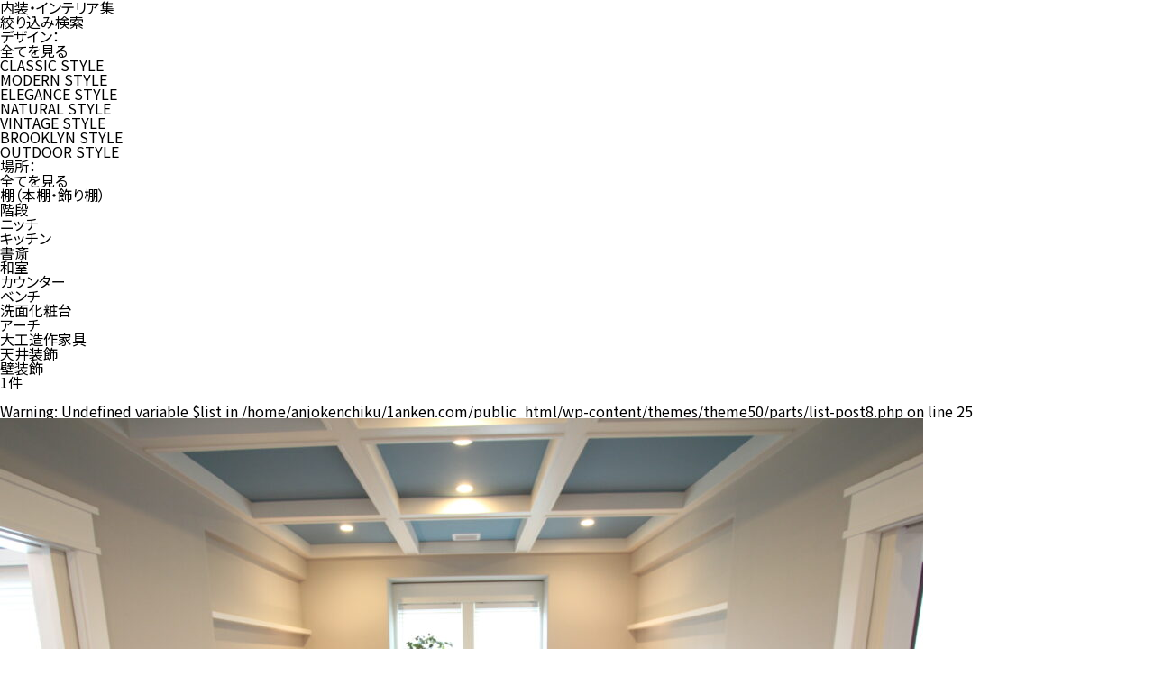

--- FILE ---
content_type: text/html; charset=UTF-8
request_url: https://1anken.com/interior/?design=type3
body_size: 9555
content:
<!DOCTYPE html>
<html lang="ja">
<head prefix="og: http://ogp.me/ns#">
  <meta charset="UTF-8">
  <meta http-equiv="X-UA-Compatible" content="IE=edge">
  <meta name="format-detection" content="telephone=no">
  <meta name="viewport" id="viewport" content="width=1160">
  <script>

    if (navigator.userAgent.indexOf("iPhone") > 0 || navigator.userAgent.indexOf("iPod") > 0 || navigator.userAgent.indexOf("Android") > 0) {

      document.getElementById("viewport").setAttribute("content", "width=device-width, initial-scale=1.0");
      var orientation = window.orientation;
      if(orientation == 0){
        //縦持ちの処理
        document.getElementById("viewport").setAttribute("content", "width=device-width, initial-scale=1.0");
      }else{
        //横持ちの処理
        document.getElementById("viewport").setAttribute("content", "width=1160, initial-scale=1.0");

      }
    }
  </script>
  <title>内装・インテリア集 | 安城建築</title>

		<!-- All in One SEO 4.9.2 - aioseo.com -->
	<meta name="robots" content="max-image-preview:large" />
	<link rel="canonical" href="https://1anken.com/interior/" />
	<meta name="generator" content="All in One SEO (AIOSEO) 4.9.2" />
		<meta property="og:locale" content="ja_JP" />
		<meta property="og:site_name" content="安城建築 |" />
		<meta property="og:type" content="website" />
		<meta property="og:title" content="内装・インテリア集 | 安城建築" />
		<meta property="og:url" content="https://1anken.com/interior/" />
		<meta property="og:image" content="https://1anken.com/wp-content/uploads/2020/06/logo2.svg" />
		<meta property="og:image:secure_url" content="https://1anken.com/wp-content/uploads/2020/06/logo2.svg" />
		<meta name="twitter:card" content="summary" />
		<meta name="twitter:title" content="内装・インテリア集 | 安城建築" />
		<meta name="twitter:image" content="https://1anken.com/wp-content/uploads/2020/06/logo2.svg" />
		<script type="application/ld+json" class="aioseo-schema">
			{"@context":"https:\/\/schema.org","@graph":[{"@type":"BreadcrumbList","@id":"https:\/\/1anken.com\/interior\/#breadcrumblist","itemListElement":[{"@type":"ListItem","@id":"https:\/\/1anken.com#listItem","position":1,"name":"\u30db\u30fc\u30e0","item":"https:\/\/1anken.com","nextItem":{"@type":"ListItem","@id":"https:\/\/1anken.com\/interior\/#listItem","name":"\u4ee5\u4e0b\u306e\u305f\u3081\u306e\u30a2\u30fc\u30ab\u30a4\u30d6 %"}},{"@type":"ListItem","@id":"https:\/\/1anken.com\/interior\/#listItem","position":2,"name":"\u4ee5\u4e0b\u306e\u305f\u3081\u306e\u30a2\u30fc\u30ab\u30a4\u30d6 %","previousItem":{"@type":"ListItem","@id":"https:\/\/1anken.com#listItem","name":"\u30db\u30fc\u30e0"}}]},{"@type":"CollectionPage","@id":"https:\/\/1anken.com\/interior\/#collectionpage","url":"https:\/\/1anken.com\/interior\/","name":"\u5185\u88c5\u30fb\u30a4\u30f3\u30c6\u30ea\u30a2\u96c6 | \u5b89\u57ce\u5efa\u7bc9","inLanguage":"ja","isPartOf":{"@id":"https:\/\/1anken.com\/#website"},"breadcrumb":{"@id":"https:\/\/1anken.com\/interior\/#breadcrumblist"}},{"@type":"Organization","@id":"https:\/\/1anken.com\/#organization","name":"\u5b89\u57ce\u5efa\u7bc9","url":"https:\/\/1anken.com\/","logo":{"@type":"ImageObject","url":"\/wp-content\/uploads\/2020\/06\/logo2.svg","@id":"https:\/\/1anken.com\/interior\/#organizationLogo"},"image":{"@id":"https:\/\/1anken.com\/interior\/#organizationLogo"}},{"@type":"WebSite","@id":"https:\/\/1anken.com\/#website","url":"https:\/\/1anken.com\/","name":"\u5b89\u57ce\u5efa\u7bc9","inLanguage":"ja","publisher":{"@id":"https:\/\/1anken.com\/#organization"}}]}
		</script>
		<!-- All in One SEO -->

<script>var ajaxurl ="https://1anken.com/wp-admin/admin-ajax.php"</script><style id='wp-img-auto-sizes-contain-inline-css'>
img:is([sizes=auto i],[sizes^="auto," i]){contain-intrinsic-size:3000px 1500px}
/*# sourceURL=wp-img-auto-sizes-contain-inline-css */
</style>
<style id='wp-block-library-inline-css'>
:root{--wp-block-synced-color:#7a00df;--wp-block-synced-color--rgb:122,0,223;--wp-bound-block-color:var(--wp-block-synced-color);--wp-editor-canvas-background:#ddd;--wp-admin-theme-color:#007cba;--wp-admin-theme-color--rgb:0,124,186;--wp-admin-theme-color-darker-10:#006ba1;--wp-admin-theme-color-darker-10--rgb:0,107,160.5;--wp-admin-theme-color-darker-20:#005a87;--wp-admin-theme-color-darker-20--rgb:0,90,135;--wp-admin-border-width-focus:2px}@media (min-resolution:192dpi){:root{--wp-admin-border-width-focus:1.5px}}.wp-element-button{cursor:pointer}:root .has-very-light-gray-background-color{background-color:#eee}:root .has-very-dark-gray-background-color{background-color:#313131}:root .has-very-light-gray-color{color:#eee}:root .has-very-dark-gray-color{color:#313131}:root .has-vivid-green-cyan-to-vivid-cyan-blue-gradient-background{background:linear-gradient(135deg,#00d084,#0693e3)}:root .has-purple-crush-gradient-background{background:linear-gradient(135deg,#34e2e4,#4721fb 50%,#ab1dfe)}:root .has-hazy-dawn-gradient-background{background:linear-gradient(135deg,#faaca8,#dad0ec)}:root .has-subdued-olive-gradient-background{background:linear-gradient(135deg,#fafae1,#67a671)}:root .has-atomic-cream-gradient-background{background:linear-gradient(135deg,#fdd79a,#004a59)}:root .has-nightshade-gradient-background{background:linear-gradient(135deg,#330968,#31cdcf)}:root .has-midnight-gradient-background{background:linear-gradient(135deg,#020381,#2874fc)}:root{--wp--preset--font-size--normal:16px;--wp--preset--font-size--huge:42px}.has-regular-font-size{font-size:1em}.has-larger-font-size{font-size:2.625em}.has-normal-font-size{font-size:var(--wp--preset--font-size--normal)}.has-huge-font-size{font-size:var(--wp--preset--font-size--huge)}.has-text-align-center{text-align:center}.has-text-align-left{text-align:left}.has-text-align-right{text-align:right}.has-fit-text{white-space:nowrap!important}#end-resizable-editor-section{display:none}.aligncenter{clear:both}.items-justified-left{justify-content:flex-start}.items-justified-center{justify-content:center}.items-justified-right{justify-content:flex-end}.items-justified-space-between{justify-content:space-between}.screen-reader-text{border:0;clip-path:inset(50%);height:1px;margin:-1px;overflow:hidden;padding:0;position:absolute;width:1px;word-wrap:normal!important}.screen-reader-text:focus{background-color:#ddd;clip-path:none;color:#444;display:block;font-size:1em;height:auto;left:5px;line-height:normal;padding:15px 23px 14px;text-decoration:none;top:5px;width:auto;z-index:100000}html :where(.has-border-color){border-style:solid}html :where([style*=border-top-color]){border-top-style:solid}html :where([style*=border-right-color]){border-right-style:solid}html :where([style*=border-bottom-color]){border-bottom-style:solid}html :where([style*=border-left-color]){border-left-style:solid}html :where([style*=border-width]){border-style:solid}html :where([style*=border-top-width]){border-top-style:solid}html :where([style*=border-right-width]){border-right-style:solid}html :where([style*=border-bottom-width]){border-bottom-style:solid}html :where([style*=border-left-width]){border-left-style:solid}html :where(img[class*=wp-image-]){height:auto;max-width:100%}:where(figure){margin:0 0 1em}html :where(.is-position-sticky){--wp-admin--admin-bar--position-offset:var(--wp-admin--admin-bar--height,0px)}@media screen and (max-width:600px){html :where(.is-position-sticky){--wp-admin--admin-bar--position-offset:0px}}

/*# sourceURL=wp-block-library-inline-css */
</style><style id='global-styles-inline-css'>
:root{--wp--preset--aspect-ratio--square: 1;--wp--preset--aspect-ratio--4-3: 4/3;--wp--preset--aspect-ratio--3-4: 3/4;--wp--preset--aspect-ratio--3-2: 3/2;--wp--preset--aspect-ratio--2-3: 2/3;--wp--preset--aspect-ratio--16-9: 16/9;--wp--preset--aspect-ratio--9-16: 9/16;--wp--preset--color--black: #000000;--wp--preset--color--cyan-bluish-gray: #abb8c3;--wp--preset--color--white: #ffffff;--wp--preset--color--pale-pink: #f78da7;--wp--preset--color--vivid-red: #cf2e2e;--wp--preset--color--luminous-vivid-orange: #ff6900;--wp--preset--color--luminous-vivid-amber: #fcb900;--wp--preset--color--light-green-cyan: #7bdcb5;--wp--preset--color--vivid-green-cyan: #00d084;--wp--preset--color--pale-cyan-blue: #8ed1fc;--wp--preset--color--vivid-cyan-blue: #0693e3;--wp--preset--color--vivid-purple: #9b51e0;--wp--preset--gradient--vivid-cyan-blue-to-vivid-purple: linear-gradient(135deg,rgb(6,147,227) 0%,rgb(155,81,224) 100%);--wp--preset--gradient--light-green-cyan-to-vivid-green-cyan: linear-gradient(135deg,rgb(122,220,180) 0%,rgb(0,208,130) 100%);--wp--preset--gradient--luminous-vivid-amber-to-luminous-vivid-orange: linear-gradient(135deg,rgb(252,185,0) 0%,rgb(255,105,0) 100%);--wp--preset--gradient--luminous-vivid-orange-to-vivid-red: linear-gradient(135deg,rgb(255,105,0) 0%,rgb(207,46,46) 100%);--wp--preset--gradient--very-light-gray-to-cyan-bluish-gray: linear-gradient(135deg,rgb(238,238,238) 0%,rgb(169,184,195) 100%);--wp--preset--gradient--cool-to-warm-spectrum: linear-gradient(135deg,rgb(74,234,220) 0%,rgb(151,120,209) 20%,rgb(207,42,186) 40%,rgb(238,44,130) 60%,rgb(251,105,98) 80%,rgb(254,248,76) 100%);--wp--preset--gradient--blush-light-purple: linear-gradient(135deg,rgb(255,206,236) 0%,rgb(152,150,240) 100%);--wp--preset--gradient--blush-bordeaux: linear-gradient(135deg,rgb(254,205,165) 0%,rgb(254,45,45) 50%,rgb(107,0,62) 100%);--wp--preset--gradient--luminous-dusk: linear-gradient(135deg,rgb(255,203,112) 0%,rgb(199,81,192) 50%,rgb(65,88,208) 100%);--wp--preset--gradient--pale-ocean: linear-gradient(135deg,rgb(255,245,203) 0%,rgb(182,227,212) 50%,rgb(51,167,181) 100%);--wp--preset--gradient--electric-grass: linear-gradient(135deg,rgb(202,248,128) 0%,rgb(113,206,126) 100%);--wp--preset--gradient--midnight: linear-gradient(135deg,rgb(2,3,129) 0%,rgb(40,116,252) 100%);--wp--preset--font-size--small: 13px;--wp--preset--font-size--medium: 20px;--wp--preset--font-size--large: 36px;--wp--preset--font-size--x-large: 42px;--wp--preset--spacing--20: 0.44rem;--wp--preset--spacing--30: 0.67rem;--wp--preset--spacing--40: 1rem;--wp--preset--spacing--50: 1.5rem;--wp--preset--spacing--60: 2.25rem;--wp--preset--spacing--70: 3.38rem;--wp--preset--spacing--80: 5.06rem;--wp--preset--shadow--natural: 6px 6px 9px rgba(0, 0, 0, 0.2);--wp--preset--shadow--deep: 12px 12px 50px rgba(0, 0, 0, 0.4);--wp--preset--shadow--sharp: 6px 6px 0px rgba(0, 0, 0, 0.2);--wp--preset--shadow--outlined: 6px 6px 0px -3px rgb(255, 255, 255), 6px 6px rgb(0, 0, 0);--wp--preset--shadow--crisp: 6px 6px 0px rgb(0, 0, 0);}:where(.is-layout-flex){gap: 0.5em;}:where(.is-layout-grid){gap: 0.5em;}body .is-layout-flex{display: flex;}.is-layout-flex{flex-wrap: wrap;align-items: center;}.is-layout-flex > :is(*, div){margin: 0;}body .is-layout-grid{display: grid;}.is-layout-grid > :is(*, div){margin: 0;}:where(.wp-block-columns.is-layout-flex){gap: 2em;}:where(.wp-block-columns.is-layout-grid){gap: 2em;}:where(.wp-block-post-template.is-layout-flex){gap: 1.25em;}:where(.wp-block-post-template.is-layout-grid){gap: 1.25em;}.has-black-color{color: var(--wp--preset--color--black) !important;}.has-cyan-bluish-gray-color{color: var(--wp--preset--color--cyan-bluish-gray) !important;}.has-white-color{color: var(--wp--preset--color--white) !important;}.has-pale-pink-color{color: var(--wp--preset--color--pale-pink) !important;}.has-vivid-red-color{color: var(--wp--preset--color--vivid-red) !important;}.has-luminous-vivid-orange-color{color: var(--wp--preset--color--luminous-vivid-orange) !important;}.has-luminous-vivid-amber-color{color: var(--wp--preset--color--luminous-vivid-amber) !important;}.has-light-green-cyan-color{color: var(--wp--preset--color--light-green-cyan) !important;}.has-vivid-green-cyan-color{color: var(--wp--preset--color--vivid-green-cyan) !important;}.has-pale-cyan-blue-color{color: var(--wp--preset--color--pale-cyan-blue) !important;}.has-vivid-cyan-blue-color{color: var(--wp--preset--color--vivid-cyan-blue) !important;}.has-vivid-purple-color{color: var(--wp--preset--color--vivid-purple) !important;}.has-black-background-color{background-color: var(--wp--preset--color--black) !important;}.has-cyan-bluish-gray-background-color{background-color: var(--wp--preset--color--cyan-bluish-gray) !important;}.has-white-background-color{background-color: var(--wp--preset--color--white) !important;}.has-pale-pink-background-color{background-color: var(--wp--preset--color--pale-pink) !important;}.has-vivid-red-background-color{background-color: var(--wp--preset--color--vivid-red) !important;}.has-luminous-vivid-orange-background-color{background-color: var(--wp--preset--color--luminous-vivid-orange) !important;}.has-luminous-vivid-amber-background-color{background-color: var(--wp--preset--color--luminous-vivid-amber) !important;}.has-light-green-cyan-background-color{background-color: var(--wp--preset--color--light-green-cyan) !important;}.has-vivid-green-cyan-background-color{background-color: var(--wp--preset--color--vivid-green-cyan) !important;}.has-pale-cyan-blue-background-color{background-color: var(--wp--preset--color--pale-cyan-blue) !important;}.has-vivid-cyan-blue-background-color{background-color: var(--wp--preset--color--vivid-cyan-blue) !important;}.has-vivid-purple-background-color{background-color: var(--wp--preset--color--vivid-purple) !important;}.has-black-border-color{border-color: var(--wp--preset--color--black) !important;}.has-cyan-bluish-gray-border-color{border-color: var(--wp--preset--color--cyan-bluish-gray) !important;}.has-white-border-color{border-color: var(--wp--preset--color--white) !important;}.has-pale-pink-border-color{border-color: var(--wp--preset--color--pale-pink) !important;}.has-vivid-red-border-color{border-color: var(--wp--preset--color--vivid-red) !important;}.has-luminous-vivid-orange-border-color{border-color: var(--wp--preset--color--luminous-vivid-orange) !important;}.has-luminous-vivid-amber-border-color{border-color: var(--wp--preset--color--luminous-vivid-amber) !important;}.has-light-green-cyan-border-color{border-color: var(--wp--preset--color--light-green-cyan) !important;}.has-vivid-green-cyan-border-color{border-color: var(--wp--preset--color--vivid-green-cyan) !important;}.has-pale-cyan-blue-border-color{border-color: var(--wp--preset--color--pale-cyan-blue) !important;}.has-vivid-cyan-blue-border-color{border-color: var(--wp--preset--color--vivid-cyan-blue) !important;}.has-vivid-purple-border-color{border-color: var(--wp--preset--color--vivid-purple) !important;}.has-vivid-cyan-blue-to-vivid-purple-gradient-background{background: var(--wp--preset--gradient--vivid-cyan-blue-to-vivid-purple) !important;}.has-light-green-cyan-to-vivid-green-cyan-gradient-background{background: var(--wp--preset--gradient--light-green-cyan-to-vivid-green-cyan) !important;}.has-luminous-vivid-amber-to-luminous-vivid-orange-gradient-background{background: var(--wp--preset--gradient--luminous-vivid-amber-to-luminous-vivid-orange) !important;}.has-luminous-vivid-orange-to-vivid-red-gradient-background{background: var(--wp--preset--gradient--luminous-vivid-orange-to-vivid-red) !important;}.has-very-light-gray-to-cyan-bluish-gray-gradient-background{background: var(--wp--preset--gradient--very-light-gray-to-cyan-bluish-gray) !important;}.has-cool-to-warm-spectrum-gradient-background{background: var(--wp--preset--gradient--cool-to-warm-spectrum) !important;}.has-blush-light-purple-gradient-background{background: var(--wp--preset--gradient--blush-light-purple) !important;}.has-blush-bordeaux-gradient-background{background: var(--wp--preset--gradient--blush-bordeaux) !important;}.has-luminous-dusk-gradient-background{background: var(--wp--preset--gradient--luminous-dusk) !important;}.has-pale-ocean-gradient-background{background: var(--wp--preset--gradient--pale-ocean) !important;}.has-electric-grass-gradient-background{background: var(--wp--preset--gradient--electric-grass) !important;}.has-midnight-gradient-background{background: var(--wp--preset--gradient--midnight) !important;}.has-small-font-size{font-size: var(--wp--preset--font-size--small) !important;}.has-medium-font-size{font-size: var(--wp--preset--font-size--medium) !important;}.has-large-font-size{font-size: var(--wp--preset--font-size--large) !important;}.has-x-large-font-size{font-size: var(--wp--preset--font-size--x-large) !important;}
/*# sourceURL=global-styles-inline-css */
</style>

<style id='classic-theme-styles-inline-css'>
/*! This file is auto-generated */
.wp-block-button__link{color:#fff;background-color:#32373c;border-radius:9999px;box-shadow:none;text-decoration:none;padding:calc(.667em + 2px) calc(1.333em + 2px);font-size:1.125em}.wp-block-file__button{background:#32373c;color:#fff;text-decoration:none}
/*# sourceURL=/wp-includes/css/classic-themes.min.css */
</style>
<link rel='stylesheet' id='mts_simple_booking_front-css' href='https://1anken.com/wp-content/plugins/mts-simple-booking/css/mtssb-front.css' media='all' />
<script src="https://1anken.com/wp-includes/js/jquery/jquery.min.js" id="jquery-core-js"></script>
<link rel="https://api.w.org/" href="https://1anken.com/wp-json/" /><link rel="icon" href="/wp-content/uploads/2020/06/logo.png" sizes="32x32" />
<link rel="icon" href="/wp-content/uploads/2020/06/logo.png" sizes="192x192" />
<link rel="apple-touch-icon" href="/wp-content/uploads/2020/06/logo.png" />
<meta name="msapplication-TileImage" content="/wp-content/uploads/2020/06/logo.png" />
<style>html { margin-top: 0 !important; } @media screen and (max-width: 782px) { html { margin-top: 0 !important; } }</style>  <!-- Google Tag Manager -->
<script>(function(w,d,s,l,i){w[l]=w[l]||[];w[l].push({'gtm.start':
new Date().getTime(),event:'gtm.js'});var f=d.getElementsByTagName(s)[0],
j=d.createElement(s),dl=l!='dataLayer'?'&l='+l:'';j.async=true;j.src=
'https://www.googletagmanager.com/gtm.js?id='+i+dl;f.parentNode.insertBefore(j,f);
})(window,document,'script','dataLayer','GTM-56MQHM2S');</script>
<!-- End Google Tag Manager -->
  <!-- OGP -->
  <meta property="og:title"       content="">
  <meta property="og:description" content="">
  <meta property="og:url"         content="">
  <meta name="twitter:card"       content="summary_large_image">
  <meta property="og:image"       content="https://1anken.com/wp-content/themes/theme50/assets/images/ogp.jpg">

  <link rel="icon" href="https://1anken.com/wp-content/themes/theme50/assets/images/favicon.png">

  <!-- css -->
  <link rel="preconnect" href="https://fonts.googleapis.com">
  <link rel="preconnect" href="https://fonts.gstatic.com" crossorigin>
  <link href="https://fonts.googleapis.com/css2?family=Noto+Sans+JP:wght@400;500&family=Noto+Serif+JP:wght@500&display=swap" rel="stylesheet">
  <link rel="stylesheet" href="https://cdn.jsdelivr.net/npm/yakuhanjp@3.4.1/dist/css/yakuhanjp.min.css">
  <link rel="stylesheet" href="https://1anken.com/assets/css/main.css?031915">
  <link rel="stylesheet" href="https://1anken.com/assets/css/contents/event.css">
  <link rel="stylesheet" href="https://cdn.jsdelivr.net/npm/swiper@8/swiper-bundle.min.css">
  <link rel="stylesheet" id="jquery.ui-css" href="//ajax.googleapis.com/ajax/libs/jqueryui/1.13.2/themes/smoothness/jquery-ui.min.css" type="text/css" media="all" />
  <!-- <script src="https://www.google.com/recaptcha/api.js?render=6Lc_EN0qAAAAAB__JOPFWW0alEdEsurGvm9oAB-E"></script> -->

</head>
<body id="body">
<!-- Google Tag Manager (noscript) -->
<noscript><iframe src="https://www.googletagmanager.com/ns.html?id=GTM-56MQHM2S"
height="0" width="0" style="display:none;visibility:hidden"></iframe></noscript>
<!-- End Google Tag Manager (noscript) -->
<article class="article list">
    <main role="main" class="main">
    <header class="cat_header">
        <h1 class="ttl">内装・インテリア集</h1>
    </header>
    <div class="cat_search">
    <div class="cat_search_toriger" id="search_toriger">
      <p>絞り込み検索</p>
    </div>
    <div class="cat_search_box property" id="search_box">
      <div class="cat_search_list">
      <p>デザイン：</p>
      <ul>
      <li><a href="/interior/#count">全てを見る</a></li><li><a href="/interior/?design=type1#count">CLASSIC STYLE</a></li><li class="active"><a href="/interior/?design=type3#count">MODERN STYLE</a></li><li><a href="/interior/?design=type4#count">ELEGANCE STYLE</a></li><li><a href="/interior/?design=natural-style#count">NATURAL STYLE</a></li><li><a href="/interior/?design=vintage-style#count">VINTAGE STYLE</a></li><li><a href="/interior/?design=brooklyn-style#count">BROOKLYN STYLE</a></li><li><a href="/interior/?design=outdoor-style#count">OUTDOOR STYLE</a></li>
      </ul>
      </div>
      <div class="cat_search_list">
      <p>場所：</p>
      <ul>
      <li class="active"><a href="/interior/?design=type3#count">全てを見る</a></li><li><a href="/interior/?design=type3&place=%e6%a3%9a%ef%bc%88%e6%9c%ac%e6%a3%9a%e3%83%bb%e9%a3%be%e3%82%8a%e6%a3%9a%ef%bc%89#count">棚（本棚・飾り棚）</a></li><li><a href="/interior/?design=type3&place=%e9%9a%8e%e6%ae%b5#count">階段</a></li><li><a href="/interior/?design=type3&place=%e3%83%8b%e3%83%83%e3%83%81#count">ニッチ</a></li><li><a href="/interior/?design=type3&place=type1#count">キッチン</a></li><li><a href="/interior/?design=type3&place=type2#count">書斎</a></li><li><a href="/interior/?design=type3&place=type3#count">和室</a></li><li><a href="/interior/?design=type3&place=type4#count">カウンター</a></li><li><a href="/interior/?design=type3&place=type5#count">ベンチ</a></li><li><a href="/interior/?design=type3&place=type6#count">洗面化粧台</a></li><li><a href="/interior/?design=type3&place=type7#count">アーチ</a></li><li><a href="/interior/?design=type3&place=type8#count">大工造作家具</a></li><li><a href="/interior/?design=type3&place=type10#count">天井装飾</a></li><li><a href="/interior/?design=type3&place=%e5%a3%81%e8%a3%85%e9%a3%be#count">壁装飾</a></li>
      </ul>
      </div>
    </div>
    </div>
    <p class="cat_search_count" id="count">1件</p><section class="cat_list"><br />
<b>Warning</b>:  Undefined variable $list in <b>/home/anjokenchiku/1anken.com/public_html/wp-content/themes/theme50/parts/list-post8.php</b> on line <b>25</b><br />
  <section class="postbox">
  <a href="https://1anken.com/interior/modernstyle/">
  <aside class="postbox_img">
  <span class="mask" data-aos="flap">
  <div class="aos-flap_hide"></div>
  <img width="1024" height="683" src="/wp-content/uploads/2021/02/室内１９-1024x683.jpg" class="attachment-large size-large wp-post-image" alt="" decoding="async" loading="lazy" srcset="https://1anken.com/wp-content/uploads/2021/02/室内１９-1024x683.jpg 1024w, https://1anken.com/wp-content/uploads/2021/02/室内１９-300x200.jpg 300w, https://1anken.com/wp-content/uploads/2021/02/室内１９-768x512.jpg 768w, https://1anken.com/wp-content/uploads/2021/02/室内１９-1536x1024.jpg 1536w, https://1anken.com/wp-content/uploads/2021/02/室内１９-2048x1365.jpg 2048w" sizes="auto, (max-width: 1024px) 100vw, 1024px" />
  </span>
  </aside>
  <div class="postbox_content">
  <h3 class="postbox_ttl">モダンスタイル -MODERN STYLE-</h3>
  <p class="postbox_city"></p>
  
  </div>
  </a>
  <a href="https://1anken.com/interior/modernstyle/">
  <p class="btn_a"><span>詳しく見る</span></p>
  </a>
  </section></section></main></article>
<section class="relation">
  <h2 class="relation_ttl" id="relationTitle">関連コンテンツ</h2>
  <ul class="relation_list" id="relationMenu">
    <li><a href="https://1anken.com/forte/">
      <aside class="eyecach"><img src="https://1anken.com/wp-content/themes/theme50/assets/images/re_forte.jpg" alt=""></aside>
      <p class="txt">安城建築の考え方</p>
    </a></li>
    <li><a href="https://1anken.com/item/">
      <aside class="eyecach"><img src="https://1anken.com/wp-content/themes/theme50/assets/images/re_item.jpg" alt=""></aside>
      <p class="txt">"本物"である8つの理由</p>
    </a></li>
    <li><a href="https://1anken.com/works/">
      <aside class="eyecach"><img src="https://1anken.com/wp-content/themes/theme50/assets/images/re_works.jpg" alt=""></aside>
      <p class="txt">住まいの実例集</p>
    </a></li>
    <li><a href="https://1anken.com/company/">
      <aside class="eyecach"><img src="https://1anken.com/wp-content/themes/theme50/assets/images/re_company.jpg" alt=""></aside>
      <p class="txt">会社案内</p>
    </a></li>
    <li><a href="https://1anken.com/event/">
      <aside class="eyecach"><img src="https://1anken.com/wp-content/themes/theme50/assets/images/re_event.jpg" alt=""></aside>
      <p class="txt">イベント情報</p>
    </a></li>
  </ul>
</section>
<section class="eventList">
  <h2 class="eventList_ttl">イベント情報<span>EVENT</span></h2>
  <ul class="eventList_list">
      <li>
  <a href="https://1anken.com/event/2-21%e5%9c%9f1030%e3%83%a2%e3%83%87%e3%83%ab%e3%83%8f%e3%82%a6%e3%82%b9x%e3%83%af%e3%83%bc%e3%82%af%e3%82%b7%e3%83%a7%e3%83%83%e3%83%97%e3%80%8e%e9%96%8b%e9%81%8b%e3%82%b5%e3%83%b3%e3%82%ad/">
  <aside class="eyecach">
  <img width="1024" height="656" src="/wp-content/uploads/2026/01/☆WSアイキャッチ584-x-374-mm-1024x656.jpg" class="attachment-large size-large wp-post-image" alt="" decoding="async" loading="lazy" srcset="https://1anken.com/wp-content/uploads/2026/01/☆WSアイキャッチ584-x-374-mm-1024x656.jpg 1024w, https://1anken.com/wp-content/uploads/2026/01/☆WSアイキャッチ584-x-374-mm-300x192.jpg 300w, https://1anken.com/wp-content/uploads/2026/01/☆WSアイキャッチ584-x-374-mm-768x492.jpg 768w, https://1anken.com/wp-content/uploads/2026/01/☆WSアイキャッチ584-x-374-mm-1536x984.jpg 1536w, https://1anken.com/wp-content/uploads/2026/01/☆WSアイキャッチ584-x-374-mm.jpg 1920w" sizes="auto, (max-width: 1024px) 100vw, 1024px" />
  </aside>
  <div class="content">
  <h3 class="ttl">2/21(土)10:30~モデルハウス×ワークショップ<br>『開運サンキャッチャーワークショップ』《事前予約制》</h3>
  <p class="time">日時：</p>
  <p class="place">場所：</p>
  </div>
  </a>
  </li>  <li>
  <a href="https://1anken.com/event/model/">
  <aside class="eyecach">
  <img width="584" height="368" src="/wp-content/uploads/2024/08/aaa-1-e1728183151431.jpg" class="attachment-large size-large wp-post-image" alt="" decoding="async" loading="lazy" srcset="https://1anken.com/wp-content/uploads/2024/08/aaa-1-e1728183151431.jpg 584w, https://1anken.com/wp-content/uploads/2024/08/aaa-1-e1728183151431-300x189.jpg 300w" sizes="auto, (max-width: 584px) 100vw, 584px" />
  </aside>
  <div class="content">
  <h3 class="ttl">クラシックで普遍的な美しさ<br>築28年のモデルハウス<br>《随時ご見学可能》</h3>
  <p class="time">日時：ご予約不要（水曜定休）</p>
  <p class="place">場所：安城市桜井町北阿原下48-2</p>
  </div>
  </a>
  </li>  <li>
  <a href="https://1anken.com/event/10-18%e5%9c%9f-10-19%e6%97%a5-%e6%96%b0%e7%af%89%e5%ae%8c%e6%88%90%e8%a6%8b%e5%ad%a6%e4%bc%9a%ef%bc%a0%e5%ae%89%e5%9f%8e%e5%b8%82%e3%80%8a%e4%ba%8b%e5%89%8d%e4%ba%88%e7%b4%84%e5%88%b6%e3%80%8b/">
  <aside class="eyecach">
  <img width="1024" height="655" src="/wp-content/uploads/2025/09/☆見学会アイキャッチ584-x-374-mm-1024x655.jpg" class="attachment-large size-large wp-post-image" alt="" decoding="async" loading="lazy" srcset="https://1anken.com/wp-content/uploads/2025/09/☆見学会アイキャッチ584-x-374-mm-1024x655.jpg 1024w, https://1anken.com/wp-content/uploads/2025/09/☆見学会アイキャッチ584-x-374-mm-300x192.jpg 300w, https://1anken.com/wp-content/uploads/2025/09/☆見学会アイキャッチ584-x-374-mm-768x492.jpg 768w, https://1anken.com/wp-content/uploads/2025/09/☆見学会アイキャッチ584-x-374-mm-1536x983.jpg 1536w, https://1anken.com/wp-content/uploads/2025/09/☆見学会アイキャッチ584-x-374-mm.jpg 1920w" sizes="auto, (max-width: 1024px) 100vw, 1024px" />
  </aside>
  <div class="content">
  <h3 class="ttl">10/18(土) 10/19(日) <br>新築完成見学会＠安城市<br>《事前予約制》</h3>
  <p class="time">日時：</p>
  <p class="place">場所：</p>
  </div>
  </a>
  </li>  <li>
  <a href="https://1anken.com/event/9-13%e5%9c%9f-9-28%e6%97%a5%e3%83%87%e3%82%b6%e3%82%a4%e3%83%8a%e3%83%bc%e3%83%bb%e6%89%8b%e5%a1%9a%e6%b0%8f%e3%81%ab%e3%82%88%e3%82%8b%e5%ae%b6%e3%81%a5%e3%81%8f%e3%82%8a%e7%9b%b8%e8%ab%87/">
  <aside class="eyecach">
  <img width="1024" height="655" src="/wp-content/uploads/2025/08/☆家づくり相談会アイキャッチ584-x-374-mm-1-1024x655.jpg" class="attachment-large size-large wp-post-image" alt="" decoding="async" loading="lazy" srcset="https://1anken.com/wp-content/uploads/2025/08/☆家づくり相談会アイキャッチ584-x-374-mm-1-1024x655.jpg 1024w, https://1anken.com/wp-content/uploads/2025/08/☆家づくり相談会アイキャッチ584-x-374-mm-1-300x192.jpg 300w, https://1anken.com/wp-content/uploads/2025/08/☆家づくり相談会アイキャッチ584-x-374-mm-1-768x492.jpg 768w, https://1anken.com/wp-content/uploads/2025/08/☆家づくり相談会アイキャッチ584-x-374-mm-1-1536x983.jpg 1536w, https://1anken.com/wp-content/uploads/2025/08/☆家づくり相談会アイキャッチ584-x-374-mm-1.jpg 1920w" sizes="auto, (max-width: 1024px) 100vw, 1024px" />
  </aside>
  <div class="content">
  <h3 class="ttl">9/13(土) 9/28(日)<br>デザイナー・手塚氏による家づくり相談会<br>《事前予約制》</h3>
  <p class="time">日時：</p>
  <p class="place">場所：</p>
  </div>
  </a>
  </li>  </ul>
</section>
</div><footer class="footer">
  <div class="footer_in">
    <div class="footer_top">
      <p class="footer_logo"><img src="https://1anken.com/wp-content/themes/theme50/assets/images/logo.svg" alt=""></p>
      <p class="footer_add"><span class="add_no">〒444-1154</span>愛知県安城市桜井町北阿原下48-2<br>水曜定休</p>
      <!-- <p class="footer_fax">FAX：023-654-8770</p> -->
      <p class="footer_tel"><a href="tel:0566996555" class="gtm-click gtm-footer-tel">0566-99-6555</a></p>
      <p class="footer_contact"><a href="https://1anken.com/contact/" class="gtm-click gtm-pcfooter-siryo">カタログ請求・お問合せ</a></p>
    </div>
    <div class="footer_btm">
      <ul class="footer_sns">
        <!-- <li><a href="https://line.me/R/ti/p/%40aty8488l" target="_blank" rel="noopener noreferrer">
          <img src="https://1anken.com/wp-content/themes/theme50/assets/images/icon-line.svg" alt="">
        </a></li> -->
        <!-- <li><a href="https://twitter.com/valuehouse_c" target="_blank" rel="noopener noreferrer">
          <img src="https://1anken.com/wp-content/themes/theme50/assets/images/icon-tw.svg" alt="">
        </a></li> -->
        <li><a href="https://www.instagram.com/anjokenchiku" target="_blank" rel="noopener noreferrer">
          <img src="https://1anken.com/wp-content/themes/theme50/assets/images/icon-insta.svg" alt="">
        </a></li>
        <li><a href="https://ja-jp.facebook.com/anjokenchiku/" target="_blank" rel="noopener noreferrer">
          <img src="https://1anken.com/wp-content/themes/theme50/assets/images/icon-fb.svg" alt="">
        </a></li>
        <li><a href="https://www.youtube.com/channel/UC9mIAY75-n6nxcfmgQZw54Q/featured" target="_blank" rel="noopener noreferrer">
          <img src="https://1anken.com/wp-content/themes/theme50/assets/images/icon-youtube.svg" alt="">
        </a></li>
      </ul>
      <!-- <ul class="footer_bnr">
        <li><a href="https://www.tendo-baikyaku.com/" target="_blank" rel="noopener noreferrer">
          <img src="https://1anken.com/wp-content/themes/theme50/assets/images/bnr3.png" alt="">
        </a></li>
        <li><a href="http://www.shindanshikai.org/center/index.html" target="_blank" rel="noopener noreferrer">
          <img src="https://1anken.com/wp-content/themes/theme50/assets/images/bnr2.png" alt="">
        </a></li>
        <li><a href="http://www.yamagata-takken.or.jp" target="_blank" rel="noopener noreferrer">
          <img src="https://1anken.com/wp-content/themes/theme50/assets/images/bnr1.png" alt="">
        </a></li>
      </ul> -->
		
		
		
		
      <div class="footer_menu">
        <div class="footer_menu_container">
          <ul class="footer_menu_list menu1">
            <li id="menu-item-2182" class="menu-item menu-item-type-custom menu-item-object-custom menu-item-home menu-item-2182"><a href="https://1anken.com/">トップページ</a></li>
<li id="menu-item-430" class="menu-item menu-item-type-custom menu-item-object-custom menu-item-430"><a href="https://1anken.com/forte">安城建築の考え方</a></li>
<li id="menu-item-1402" class="menu-item menu-item-type-custom menu-item-object-custom menu-item-1402"><a href="https://1anken.com/item">&#8220;本物&#8221;である8つの理由</a></li>
<li id="menu-item-21471" class="menu-item menu-item-type-post_type_archive menu-item-object-style menu-item-21471"><a href="https://1anken.com/style/">スタイル集</a></li>
<li id="menu-item-21475" class="menu-item menu-item-type-post_type_archive menu-item-object-works menu-item-21475"><a href="https://1anken.com/works/">住まいの実例集</a></li>
          </ul>
        </div>
        <div class="footer_menu_container">
          <ul class="footer_menu_list menu2">
            <li id="menu-item-21472" class="menu-item menu-item-type-post_type_archive menu-item-object-interior current-menu-item menu-item-21472"><a href="https://1anken.com/interior/" aria-current="page">インテリア集</a></li>
<li id="menu-item-855" class="menu-item menu-item-type-custom menu-item-object-custom menu-item-855"><a href="https://1anken.com/voices">お客様の声</a></li>
<li id="menu-item-853" class="menu-item menu-item-type-custom menu-item-object-custom menu-item-853"><a href="https://1anken.com/column">家づくりコラム</a></li>
<li id="menu-item-846" class="menu-item menu-item-type-post_type menu-item-object-page menu-item-846"><a href="https://1anken.com/faq/">よくあるご質問</a></li>
<li id="menu-item-21476" class="menu-item menu-item-type-post_type menu-item-object-page menu-item-21476"><a href="https://1anken.com/company/">会社情報</a></li>
          </ul>
        </div>
        <div class="footer_menu_container">
          <ul class="footer_menu_list menu3">
            <li id="menu-item-851" class="menu-item menu-item-type-custom menu-item-object-custom menu-item-851"><a href="https://1anken.com/staff">スタッフ紹介</a></li>
<li id="menu-item-16469" class="menu-item menu-item-type-taxonomy menu-item-object-category menu-item-16469"><a href="https://1anken.com/staffblog/">スタッフブログ</a></li>
<li id="menu-item-1403" class="menu-item menu-item-type-post_type menu-item-object-page menu-item-privacy-policy menu-item-1403"><a rel="privacy-policy" href="https://1anken.com/privacy-policy/">プライバシーポリシー</a></li>
<li id="menu-item-1404" class="menu-item menu-item-type-post_type menu-item-object-page menu-item-1404"><a href="https://1anken.com/contact/">カタログ請求・お問合せ</a></li>
          </ul>
        </div>
      </div>
		
		
		
		
		
		
		
    </div>
    <p class="footer_privacy"><a href="http://">プライバシーポリシー</a></p>
  </div>
  <div class="footer_copy"><address>copyright(C) 安城建築株式会社 ALL RIGHTS RESERVED</address></div>
</footer>
<nav class="fnavi">
  <ul class="fnavi_list">
    <li><a href="https://1anken.com/works/"><span class="icon"><img src="https://1anken.com/wp-content/themes/theme50/assets/images/icon-house.svg" alt=""></span>施工事例</a></li>
    <li><a style="letter-spacing: -0.15rem;" href="https://1anken.com/interior/" class="gtm-click gtm-spmenu-siryo"><span class="icon"><img src="https://1anken.com/wp-content/themes/theme50/assets/images/icon-interi.svg" alt=""></span>インテリア</a></li>
    <li><a href="https://1anken.com/event/"><span class="icon"><img src="https://1anken.com/wp-content/themes/theme50/assets/images/icon-event.svg" alt=""></span>イベント</a></li>
    <li class="sp"><a href="tel:0566996555" class="gtm-click gtm-spmenu-tel"><span class="icon"><img src="https://1anken.com/wp-content/themes/theme50/assets/images/icon-tel2.svg" alt=""></span>お電話</a></li>
  </ul>
</nav>
<div id="pagetop" class="pagetop"><img src="https://1anken.com/wp-content/themes/theme50/assets/images/gotop.svg" alt=""></div>
<script type="speculationrules">
{"prefetch":[{"source":"document","where":{"and":[{"href_matches":"/*"},{"not":{"href_matches":["/wp-*.php","/wp-admin/*","/wp-content/uploads/*","/wp-content/*","/wp-content/plugins/*","/wp-content/themes/theme50_booking/*","/wp-content/themes/theme50/*","/*\\?(.+)"]}},{"not":{"selector_matches":"a[rel~=\"nofollow\"]"}},{"not":{"selector_matches":".no-prefetch, .no-prefetch a"}}]},"eagerness":"conservative"}]}
</script>
<script type="module" src="https://1anken.com/wp-content/plugins/all-in-one-seo-pack/dist/Lite/assets/table-of-contents.95d0dfce.js" id="aioseo/js/src/vue/standalone/blocks/table-of-contents/frontend.js-js"></script>
<script src="https://1anken.com/wp-content/plugins/form-parameter-link/js/fpLink.js" id="fpLink-js-js"></script>
<script src="https://1anken.com/wp-content/themes/theme50/assets/js/common.js" id="common-js-js"></script>
</body>
</html>


--- FILE ---
content_type: text/css
request_url: https://1anken.com/assets/css/main.css?031915
body_size: 7894
content:
@charset "UTF-8";
/***************************************

main

***************************************/
/*---------------------------------------
base
---------------------------------------*/
/*
html5doctor.com Reset Stylesheet
v1.6.1
Last Updated: 2010-09-17
Author: Richard Clark - http://richclarkdesign.com
Twitter: @rich_clark
*/
html, body, div, span, object, iframe,
h1, h2, h3, h4, h5, h6, p, blockquote, pre,
abbr, address, cite, code,
del, dfn, em, img, ins, kbd, q, samp,
small, strong, sub, sup, var,
b, i,
dl, dt, dd, ol, ul, li,
fieldset, form, label, legend,
table, caption, tbody, tfoot, thead, tr, th, td,
article, aside, canvas, details, figcaption, figure,
footer, header, hgroup, menu, nav, section, summary,
time, mark, audio, video {
  margin: 0;
  padding: 0;
  border: 0;
  outline: 0;
  font-size: 100%;
  vertical-align: baseline;
  background: transparent;
}

body {
  line-height: 1;
}

article, aside, details, figcaption, figure,
footer, header, hgroup, menu, nav, section {
  display: block;
}

ul li, ol li {
  list-style: none;
}

blockquote, q {
  quotes: none;
}

blockquote:before, blockquote:after,
q:before, q:after {
  content: "";
  content: none;
}

a {
  margin: 0;
  padding: 0;
  font-size: 100%;
  vertical-align: baseline;
  background: transparent;
}

/* change colours to suit your needs */
ins {
  background-color: #ff9;
  color: #000;
  text-decoration: none;
}

/* change colours to suit your needs */
mark {
  background-color: #ff9;
  color: #000;
  font-style: italic;
  font-weight: bold;
}

del {
  text-decoration: line-through;
}

abbr[title], dfn[title] {
  border-bottom: 1px dotted;
  cursor: help;
}

table {
  border-collapse: collapse;
  border-spacing: 0;
}

/* change border colour to suit your needs */
hr {
  display: block;
  height: 1px;
  border: 0;
  border-top: 1px solid #cccccc;
  margin: 1em 0;
  padding: 0;
}

input, select {
  vertical-align: middle;
}

/***************************************

variables

***************************************/
/*---------------------------------------
break point
---------------------------------------*/
/*---------------------------------------
color
---------------------------------------*/
/***************************************

mixins

***************************************/
/*---------------------------------------
media queries
---------------------------------------*/
/*---------------------------------------
clearfix
---------------------------------------*/
/*---------------------------------------
vwのサイズ計算
---------------------------------------*/
/***************************************

base

***************************************/
/*---------------------------------------
HTML要素のデフォルト設定
---------------------------------------*/
* {
  box-sizing: border-box;
  font-weight: 400;
  font-feature-settings: "palt";
  font-family: "Noto Sans JP", sans-serif;
  color: #000;
}
@media screen and (max-width: 1160px) {
  * {
    color: #000;
  }
}
@media screen and (max-width: 768px) {
  * {
    font-size: 4.8vw;
  }
}

html {
  margin: 0 !important;
  margin-top: 0 !important;
  overflow-y: scroll;
}
html.fixed {
  position: fixed;
  left: 0;
  top: 0;
  width: 100%;
  height: 100%;
}

body {
  width: 100%;
  min-width: 1160px;
  scroll-behavior: smooth;
  text-rendering: optimizeSpeed;
  -ms-text-size-adjust: 100%;
  -webkit-text-size-adjust: 100%;
  font-size: 16px;
  letter-spacing: 0;
  word-wrap: break-word;
  position: relative;
  color: #000;
  background: #fff;
}
@media screen and (max-width: 768px) {
  body {
    font-size: 3.7333333333vw;
    min-width: inherit;
  }
}
body.fixed {
  position: fixed;
}

::placeholder {
  color: #cfcfcf;
}

/* img要素の扱いを簡単にする */
img {
  /* max-width: 100%; */
  vertical-align: bottom;
  height: auto;
}

/*リンク*/
a {
  text-decoration: none;
  word-wrap: break-word;
}

a:hover {
  opacity: 0.7;
  transition: 0.5s;
}

@media screen and (min-width: 768px) {
  a[href^="tel:"] {
    pointer-events: none;
  }
}
a,
img,
a img {
  border: none;
  border: 0px;
  outline: none;
}

button,
html [type=button],
[type=reset],
[type=submit] {
  -webkit-appearance: button; /* 2 */
}

button,
input,
optgroup,
select,
textarea {
  font-family: sans-serif; /* 1 */
  font-size: 100%; /* 1 */
  line-height: 1; /* 1 */
  margin: 0; /* 2 */
}

button {
  background-color: transparent;
  border: none;
  cursor: pointer;
  outline: none;
  padding: 0;
  appearance: none;
}

/* iOSでのデフォルトスタイルをリセット */
input[type=submit],
input[type=button] {
  border-radius: 0;
  -webkit-box-sizing: content-box;
  -webkit-appearance: button;
  appearance: button;
  border: none;
  box-sizing: border-box;
  cursor: pointer;
}

input[type=submit]::-webkit-search-decoration,
input[type=button]::-webkit-search-decoration {
  display: none;
}

input[type=submit]::focus,
input[type=button]::focus {
  outline-offset: -2px;
}

small,
picture,
button {
  display: block;
}

/* IE11でmainタグを使うための設定 */
main {
  display: block;
}

@media screen and (max-width: 768px) {
  .PC {
    display: none;
  }
}

.SP {
  display: none;
}
@media screen and (max-width: 768px) {
  .SP {
    display: block;
  }
}

/*---------------------------------------
#bread
---------------------------------------*/
#bread {
  margin: 0 auto;
  padding: 76px 0 0;
}
@media screen and (max-width: 768px) {
  #bread {
    padding: 14vw 0 0;
  }
}
#bread ul {
  display: flex;
  flex-wrap: wrap;
}
#bread ul li {
  font-size: 11px;
  padding: 0 18px 0 0;
  margin: 0 18px 0 0;
  border-right: 1px solid #a8a8a8;
  text-overflow: ellipsis;
  overflow: hidden;
  white-space: nowrap;
  line-height: 1.3;
}
@media screen and (max-width: 768px) {
  #bread ul li {
    font-size: 2.2666666667vw;
    padding: 0 4.5333333333vw 0 0;
    margin: 0 4.5333333333vw 0 0;
    max-width: 46.6666666667vw;
  }
}
#bread ul li:last-child {
  border: none;
  padding: 0;
  margin: 0;
}

/*---------------------------------------
#fv_common
---------------------------------------*/
#fv_common {
  padding: 122px 0 0;
}
@media screen and (max-width: 768px) {
  #fv_common {
    padding: 11.3333333333vw 0 0;
  }
}
#fv_common h2 {
  padding: 0 0 48px;
}
@media screen and (max-width: 768px) {
  #fv_common h2 {
    padding: 0 0 5.6vw;
  }
}
#fv_common h2 span {
  display: block;
  font-size: 13px;
  font-weight: 500;
  letter-spacing: 0.1em;
  padding: 23px 0 0;
}
@media screen and (max-width: 768px) {
  #fv_common h2 span {
    font-size: 2.9333333333vw;
    padding: 3.2vw 0 0;
  }
}
#fv_common .fv_image img {
  width: 100%;
}

/*---------------------------------------
#introduction
---------------------------------------*/
#introduction {
  padding: 56px 0 62px;
  background-color: #a41034;
}
@media screen and (max-width: 768px) {
  #introduction {
    padding: 4.8vw 0;
  }
}
#introduction.blue {
  background-color: #004e6e;
}
#introduction.gray {
  background-color: #004e6e;
}
#introduction.gray .inner4 p {
  color: #fff;
}
#introduction.base {
  background-color: #004e6e;
  padding: 70px 0;
}
@media screen and (max-width: 768px) {
  #introduction.base {
    padding: 4.8vw 0;
  }
}
#introduction.base .inner4 p {
  color: #fff;
}
#introduction .inner4 {
  display: flex;
  align-items: center;
  justify-content: space-between;
}
@media screen and (max-width: 768px) {
  #introduction .inner4 {
    display: block;
  }
}
#introduction .inner4 p {
  font-family: YakuHanJP, "Noto Serif JP", serif;
  font-size: 20px;
  font-weight: 500;
  letter-spacing: 0.025em;
  line-height: 48px;
  color: #fff;
  text-align: justify;
}
@media screen and (max-width: 768px) {
  #introduction .inner4 p {
    font-size: 3.2vw;
    line-height: 6vw;
    text-align: center;
  }
}
#introduction .inner4 .img_wrap {
  width: 400px;
  text-align: center;
}
@media screen and (max-width: 768px) {
  #introduction .inner4 .img_wrap {
    width: auto;
    padding: 1.3333333333vw 0 0;
  }
}

/*---------------------------------------
.pickup_container
---------------------------------------*/
.pickup_container {
  display: flex;
  justify-content: center;
  gap: 0 62px;
}
@media screen and (max-width: 768px) {
  .pickup_container {
    flex-wrap: wrap;
    gap: 0 5.0666666667vw;
  }
}
.pickup_container li {
  width: 292px;
}
@media screen and (max-width: 768px) {
  .pickup_container li {
    width: 40.8vw;
    padding: 0 0 5.0666666667vw;
  }
}
.pickup_container li a {
  display: block;
}
.pickup_container li a .img_wrap img {
  width: 292px;
  height: 187px;
  object-fit: cover;
}
@media screen and (max-width: 768px) {
  .pickup_container li a .img_wrap img {
    width: 100%;
    height: 26vw;
  }
}
.pickup_container li a .contents_wrap {
  background-color: #fff;
  padding: 20px 12px;
  height: 188px;
  display: flex;
  flex-wrap: wrap;
}
@media screen and (max-width: 768px) {
  .pickup_container li a .contents_wrap {
    padding: 1.3333333333vw 2.6666666667vw 2vw;
    height: auto;
    min-height: 27.6vw;
  }
}
.pickup_container li a .contents_wrap .meta_wrap {
  width: 100%;
}
.pickup_container li a .contents_wrap .meta_wrap .column_title {
  font-size: 18px;
  line-height: 29px;
  padding: 0 0 5px;
  display: -webkit-box;
  -webkit-box-orient: vertical;
  -webkit-line-clamp: 3;
  overflow: hidden;
}
@media screen and (max-width: 768px) {
  .pickup_container li a .contents_wrap .meta_wrap .column_title {
    font-size: 3.3333333333vw;
    line-height: 4.6666666667vw;
    letter-spacing: 0.05em;
    padding: 0 0 0.6666666667vw;
  }
}
.pickup_container li a .contents_wrap .meta_wrap time {
  font-size: 12px;
  font-weight: 500;
}
@media screen and (max-width: 768px) {
  .pickup_container li a .contents_wrap .meta_wrap time {
    font-size: 2.6666666667vw;
    letter-spacing: 0.05em;
  }
}
.pickup_container li a .contents_wrap .category {
  font-size: 12px;
  font-weight: 500;
  display: block;
  padding: 18px 0 0;
  margin: auto 0 0;
  border-top: 1px solid #9e9e9e;
  width: 100%;
}
@media screen and (max-width: 768px) {
  .pickup_container li a .contents_wrap .category {
    font-size: 2.6666666667vw;
    padding: 1.6vw 0 0;
  }
}
.pickup_container.index {
  flex-wrap: wrap;
}
.pickup_container.index li:first-child {
  width: 100%;
  padding: 0 0 130px;
}
@media screen and (max-width: 768px) {
  .pickup_container.index li:first-child {
    padding: 0 0 9.3333333333vw;
  }
}
.pickup_container.index li:first-child a {
  display: flex;
}
@media screen and (max-width: 768px) {
  .pickup_container.index li:first-child a {
    display: block;
  }
}
.pickup_container.index li:first-child a .img_wrap {
  width: 567px;
}
@media screen and (max-width: 768px) {
  .pickup_container.index li:first-child a .img_wrap {
    width: 100%;
  }
}
.pickup_container.index li:first-child a .contents_wrap {
  width: 433px;
  height: auto;
}
@media screen and (max-width: 768px) {
  .pickup_container.index li:first-child a .contents_wrap {
    width: 100%;
    min-height: 22.9333333333vw;
  }
}
.pickup_container.index li:first-child a .contents_wrap .meta_wrap {
  margin: auto 0 0;
}
@media screen and (max-width: 768px) {
  .pickup_container.index li:first-child a .contents_wrap .meta_wrap {
    margin: 0;
  }
}
.pickup_container.index li:first-child a .contents_wrap .meta_wrap h4 {
  display: -webkit-box;
  -webkit-box-orient: vertical;
  -webkit-line-clamp: 7;
  overflow: hidden;
}
@media screen and (max-width: 768px) {
  .pickup_container.index li:first-child a .contents_wrap .meta_wrap h4 {
    -webkit-line-clamp: 2;
  }
}

.empty {
  font-size: 20px;
  text-align: center;
  padding: 0 0 165px;
}
@media screen and (max-width: 768px) {
  .empty {
    font-size: 3.2vw;
    padding: 0 0 20vw;
  }
}

/*---------------------------------------
#other_lineup
---------------------------------------*/
#other_lineup {
  padding: 115px 0 200px;
}
@media screen and (max-width: 768px) {
  #other_lineup {
    padding: 10.4vw 0;
  }
}
#other_lineup ul {
  width: 900px;
  margin: 0 auto;
  display: flex;
  justify-content: space-between;
}
@media screen and (max-width: 768px) {
  #other_lineup ul {
    width: 86.6666666667vw;
  }
}
@media screen and (max-width: 768px) {
  #other_lineup ul li {
    width: 40.8vw;
  }
}
#other_lineup ul li .img_wrap {
  padding: 0 0 20px;
}
@media screen and (max-width: 768px) {
  #other_lineup ul li .img_wrap {
    padding: 0 0 4vw;
  }
}
#other_lineup ul li .img_wrap img {
  width: 381px;
  height: 220px;
  object-fit: cover;
}
@media screen and (max-width: 768px) {
  #other_lineup ul li .img_wrap img {
    width: 100%;
    height: 23.3333333333vw;
  }
}
#other_lineup ul li h4 {
  width: fit-content;
  position: relative;
}
@media screen and (max-width: 768px) {
  #other_lineup ul li h4 {
    display: flex;
  }
  #other_lineup ul li h4 img {
    width: auto;
    height: 2.4vw;
  }
}
#other_lineup ul li h4::after {
  content: "";
  width: 10px;
  height: 10px;
  border-top: 1px solid #000;
  border-right: 1px solid #000;
  transform: rotate(45deg) translateY(-50%);
  position: absolute;
  top: 50%;
  right: -16px;
}
@media screen and (max-width: 768px) {
  #other_lineup ul li h4::after {
    width: 1.3333333333vw;
    height: 1.3333333333vw;
    right: -2.4vw;
  }
}
#other_lineup ul li.target h4:after {
  width: 17px;
  height: 17px;
  border: none;
  transform: translateY(-50%);
  right: -65px;
  background: url("../img/common/2408/icn_target.svg") no-repeat center center;
}
@media screen and (max-width: 768px) {
  #other_lineup ul li.target h4:after {
    width: 2.1333333333vw;
    height: 2.1333333333vw;
    right: -7.7333333333vw;
  }
}

/*---------------------------------------
.btn_common
---------------------------------------*/
.btn_common, .form_btn {
  width: 261px;
  margin: 0 auto;
}
@media screen and (max-width: 768px) {
  .btn_common, .form_btn {
    width: 56vw;
  }
}
.btn_common a, .btn_common input[type=submit], .form_btn a, .form_btn input[type=submit] {
  color: #fff;
  display: block;
  width: 100%;
  height: 70px;
  line-height: 70px;
  background-color: #a41034;
  padding: 0 0 0 25px;
  border-radius: 35px;
  position: relative;
}
@media screen and (max-width: 768px) {
  .btn_common a, .btn_common input[type=submit], .form_btn a, .form_btn input[type=submit] {
    height: 14vw;
    line-height: 14vw;
    padding: 0 0 0 6vw;
    border-radius: 8vw;
    font-size: 3.2vw;
  }
}
.btn_common a::before, .btn_common input[type=submit]::before, .form_btn a::before, .form_btn input[type=submit]::before {
  content: "";
  display: block;
  width: 8px;
  height: 8px;
  border-top: 1px solid #fff;
  border-right: 1px solid #fff;
  transform: rotate(45deg) translateY(-50%);
  position: absolute;
  top: 50%;
  right: 25px;
}
@media screen and (max-width: 768px) {
  .btn_common a::before, .btn_common input[type=submit]::before, .form_btn a::before, .form_btn input[type=submit]::before {
    width: 2vw;
    height: 2vw;
    right: 3.7333333333vw;
  }
}
.btn_common a.blank::before, .btn_common input[type=submit].blank::before, .form_btn a.blank::before, .form_btn input[type=submit].blank::before {
  width: 19px;
  height: 19px;
  border: none;
  transform: translateY(-50%);
  background: url("../img/common/icn_blank.svg") no-repeat center center;
}
@media screen and (max-width: 768px) {
  .btn_common a.blank::before, .btn_common input[type=submit].blank::before, .form_btn a.blank::before, .form_btn input[type=submit].blank::before {
    width: 3.2vw;
    height: 3.2vw;
  }
}
.btn_common.submit, .form_btn.submit {
  position: relative;
}
.btn_common.submit::after, .form_btn.submit::after {
  content: "";
  display: block;
  width: 8px;
  height: 8px;
  border-top: 1px solid #fff;
  border-right: 1px solid #fff;
  transform: rotate(45deg) translateY(-50%);
  position: absolute;
  top: 50%;
  right: 25px;
}
@media screen and (max-width: 768px) {
  .btn_common.submit::after, .form_btn.submit::after {
    width: 2vw;
    height: 2vw;
    right: 3.7333333333vw;
  }
}
.btn_common .btn_b, .form_btn .btn_b {
  background-color: #9e9e9e !important;
  margin: 0 0 30px !important;
}
@media screen and (max-width: 768px) {
  .btn_common .btn_b, .form_btn .btn_b {
    margin: 0 0 5.3333333333vw !important;
  }
}

/***************************************

pickup_archive

***************************************/
#pickup_archive {
  padding: 200px 0 196px;
  background-color: #f0f1f1;
}
@media screen and (max-width: 768px) {
  #pickup_archive {
    padding: 17.3333333333vw 0 20vw;
  }
}
#pickup_archive h3.common_title {
  justify-content: center;
  padding: 0 0 100px;
}
@media screen and (max-width: 768px) {
  #pickup_archive h3.common_title {
    padding: 0 0 9.3333333333vw;
  }
}
@media screen and (max-width: 768px) {
  #pickup_archive h3.common_title .en img {
    width: 10.4vw;
  }
}
#pickup_archive h3.common_title .jp {
  padding: 24px 0 0 30px;
}
@media screen and (max-width: 768px) {
  #pickup_archive h3.common_title .jp {
    padding: 4.6666666667vw 0 0 2.9333333333vw;
  }
  #pickup_archive h3.common_title .jp img {
    width: 45.7333333333vw;
  }
}
#pickup_archive .pickup_container {
  padding: 0 0 125px;
}
@media screen and (max-width: 768px) {
  #pickup_archive .pickup_container {
    padding: 0 0 9.3333333333vw;
  }
}
#pickup_archive .pickup_container p {
  margin: 0 auto;
}
@media screen and (max-width: 768px) {
  #pickup_archive .pickup_container p {
    font-size: 3.2vw;
    padding: 0 0 8vw;
  }
}

/*---------------------------------------
.pagination
---------------------------------------*/
.pagination ul {
  width: fit-content;
  margin: 0 0 0 auto;
  display: flex;
  justify-content: flex-end;
}
.pagination ul li {
  padding: 3px;
  margin-top: 22px;
  margin: 0 5px;
  text-align: center;
}
@media screen and (max-width: 768px) {
  .pagination ul li {
    padding: 0;
    min-width: 4vw;
  }
}
.pagination ul li .current {
  color: #93907c;
}
@media screen and (max-width: 768px) {
  .pagination ul li .current {
    font-size: 4vw;
  }
}
.pagination ul li a {
  display: block;
  height: 100%;
  position: relative;
}
@media screen and (max-width: 768px) {
  .pagination ul li a {
    font-size: 4vw;
  }
}
.pagination ul li a.prev {
  display: flex;
  justify-content: center;
  align-items: center;
}
.pagination ul li a.prev::before {
  content: "";
  width: 8px;
  height: 8px;
  display: block;
  border-left: 1px solid #000;
  border-bottom: 1px solid #000;
  transform: rotate(45deg);
}
@media screen and (max-width: 768px) {
  .pagination ul li a.prev::before {
    width: 1.8666666667vw;
    height: 1.8666666667vw;
  }
}
.pagination ul li a.next {
  display: flex;
  justify-content: center;
  align-items: center;
}
.pagination ul li a.next::before {
  content: "";
  width: 8px;
  height: 8px;
  display: block;
  border-right: 1px solid #000;
  border-top: 1px solid #000;
  transform: rotate(45deg);
}
@media screen and (max-width: 768px) {
  .pagination ul li a.next::before {
    width: 1.8666666667vw;
    height: 1.8666666667vw;
  }
}

/*---------------------------------------
.inner
---------------------------------------*/
.inner {
  width: 1100px;
  margin: 0 auto;
}
@media screen and (max-width: 768px) {
  .inner {
    width: 86.6666666667vw;
  }
}

.inner2 {
  width: 945px;
  margin: 0 auto;
}
@media screen and (max-width: 768px) {
  .inner2 {
    width: 86.6666666667vw;
  }
}

.inner3 {
  width: 1000px;
  margin: 0 auto;
}
@media screen and (max-width: 768px) {
  .inner3 {
    width: 86.6666666667vw;
  }
}

.inner4 {
  width: 900px;
  margin: 0 auto;
}
@media screen and (max-width: 768px) {
  .inner4 {
    width: 86.6666666667vw;
  }
}

/*---------------------------------------
.animate
---------------------------------------*/
.Animate {
  visibility: visible;
  animation-duration: 1.5s;
}
.Animate.Animated {
  visibility: visible;
  animation-fill-mode: both;
}

h1,
h2,
h3,
h4,
h5,
h6,
p,
span,
li,
dt,
dd {
  max-height: 100%;
}

/*---------------------------------------
スクリーンリーダー専用テキスト
---------------------------------------*/
.sr_only {
  position: absolute;
  width: 1px;
  height: 1px;
  padding: 0;
  margin: -1px;
  overflow: hidden;
  clip: rect(0, 0, 0, 0);
  white-space: nowrap;
  border-width: 0;
}

/***************************************

anim

***************************************/
@keyframes fadeIn {
  0% {
    opacity: 0;
  }
  100% {
    opacity: 1;
  }
}
.fadeIn {
  animation-name: fadeIn;
}

@keyframes fadeInUp {
  0% {
    opacity: 0;
    transform: translateY(15px);
  }
  100% {
    opacity: 1;
    transform: translateY(0px);
  }
}
.fadeInUp {
  animation-name: fadeInUp;
}

@keyframes fadeInLeft {
  0% {
    opacity: 0;
    transform: translateX(-15px);
  }
  100% {
    opacity: 1;
    transform: translateY(0px);
  }
}
.fadeInLeft {
  animation-name: fadeInLeft;
}

@keyframes fadeInRight {
  0% {
    opacity: 0;
    transform: translateX(15px);
  }
  100% {
    opacity: 1;
    transform: translateY(0px);
  }
}
.fadeInRight {
  animation-name: fadeInRight;
}

@keyframes BlurIn {
  0% {
    opacity: 0;
    filter: blur(15px);
  }
  100% {
    opacity: 1;
    filter: blur(0);
  }
}
.BlurIn {
  animation-name: BlurIn;
}

@keyframes Anime_Height {
  0% {
    height: 100%;
  }
  100% {
    height: 0%;
  }
}
.Anime_Height::after {
  animation: Anime_Height 1s forwards;
}

@keyframes Anime_Width {
  0% {
    width: 100%;
  }
  100% {
    width: 0%;
  }
}
.Anime_Width::after {
  animation: Anime_Width forwards;
  animation-duration: 0.5s;
}
@media screen and (max-width: 768px) {
  .Anime_Width::after {
    animation: Anime_Height forwards;
    animation-duration: 0.5s;
    width: 100%;
  }
}

/*---------------------------------------
structures
---------------------------------------*/
/***************************************

header

***************************************/
header {
  z-index: 100;
  transition: transform 0.5s;
}
header.top {
  text-align: center;
  width: 100%;
  position: absolute;
  left: 0;
  top: 0;
  padding: 12px 0 0;
}
@media screen and (max-width: 768px) {
  header.top {
    text-align: left;
    padding: 0 6vw 0;
  }
  header.top h1 img {
    width: 20.8vw;
  }
}
header.top h1:nth-of-type(2) {
  display: none;
}
header.top #menu {
  position: absolute;
  top: 30px;
  right: 100px;
}
@media screen and (max-width: 768px) {
  header.top #menu {
    top: 8.6666666667vw;
    right: 5.6vw;
  }
}
@media screen and (max-width: 768px) {
  header.top #menu button {
    border: 0.2666666667vw solid #fff;
  }
}
header.top #menu .border_wrap {
  display: block;
}
header.top #menu .border_wrap span {
  background: #fff;
  height: 2px;
}
@media screen and (max-width: 768px) {
  header.top #menu .border_wrap span {
    height: 0.2666666667vw;
  }
}
header.top.scroll_header {
  padding: 12px 0;
  top: -58px;
  transform: translateY(58px);
}
@media screen and (max-width: 768px) {
  header.top.scroll_header {
    padding: 3.3333333333vw 0 3.0666666667vw;
  }
}
header.top.scroll_header h1:first-child {
  display: none;
}
header.top.scroll_header h1:nth-of-type(2) {
  display: block;
}
header.top.scroll_header #menu {
  position: static;
}
@media screen and (max-width: 768px) {
  header.top.scroll_header #menu {
    position: absolute;
    top: 50%;
    right: 5.6vw;
    transform: translateY(-50%);
  }
}
@media screen and (max-width: 768px) {
  header.top.scroll_header #menu button {
    border: 0.2666666667vw solid #a41034;
  }
}
header.top.scroll_header #menu .border_wrap {
  display: block;
}
header.top.scroll_header #menu .border_wrap span {
  background: #a41034;
}
header.top.scroll_header #menu.on .border_wrap span {
  background: #fff;
}
header.common, header.scroll_header {
  padding: 12px 0;
  border-bottom: 1px solid #EEEEEE;
  background-color: #fff;
  width: 100%;
  min-width: 1160px;
  position: fixed;
  left: 0;
  top: 0;
  z-index: 100;
}
@media screen and (max-width: 768px) {
  header.common, header.scroll_header {
    padding: 3.3333333333vw 0 3.0666666667vw;
    min-width: inherit;
  }
}
header.common .inner3, header.scroll_header .inner3 {
  display: flex;
  justify-content: space-between;
  align-items: center;
}
@media screen and (max-width: 768px) {
  header.common .inner3, header.scroll_header .inner3 {
    display: block;
    text-align: center;
  }
}
@media screen and (max-width: 768px) {
  header.common .inner3 h1 img, header.scroll_header .inner3 h1 img {
    width: 29.3333333333vw;
  }
}
header #menu {
  pointer-events: none;
  z-index: 110;
  transition: opacity 0.5s ease, visibility 0.5s ease;
  position: relative;
}
@media screen and (max-width: 768px) {
  header #menu {
    position: absolute;
    top: 50%;
    right: 5.6vw;
    transform: translateY(-50%);
  }
}
header #menu.hidden {
  opacity: 0;
  visibility: hidden;
}
header #menu button {
  width: 45px;
  height: 25px;
  pointer-events: all;
  color: #a41034;
  position: relative;
  margin: 0 auto;
}
@media screen and (max-width: 768px) {
  header #menu button {
    width: 8.1333333333vw;
    height: 8.1333333333vw;
    border-radius: 50%;
    border: 0.2666666667vw solid #a41034;
  }
}
header #menu .border_wrap {
  display: block;
}
header #menu .border_wrap span {
  position: absolute;
  width: 42px;
  height: 2px;
  background: #a41034;
  top: 13px;
  right: 3px;
  transition: transform 0.5s ease, width 0.5s ease;
  perspective: 1000;
}
@media screen and (max-width: 768px) {
  header #menu .border_wrap span {
    width: 3.2vw;
    height: 0.2666666667vw;
    top: 3.6vw;
    right: 2.1333333333vw;
  }
}
header #menu .border_wrap span:nth-child(1) {
  transform: translate(0, -8px);
}
@media screen and (max-width: 768px) {
  header #menu .border_wrap span:nth-child(1) {
    transform: translate(0, -1.0666666667vw);
  }
}
header #menu .border_wrap span:nth-child(2) {
  transform: translate(0, 0);
}
header #menu .border_wrap span:nth-child(3) {
  transform: translate(0, 8px);
}
@media screen and (max-width: 768px) {
  header #menu .border_wrap span:nth-child(3) {
    transform: translate(0, 1.0666666667vw);
  }
}
@media screen and (max-width: 768px) {
  header #menu.on button {
    border: 0.2666666667vw solid #fff;
  }
  header #menu.on button span {
    width: 4vw;
    right: 1.7333333333vw;
  }
}
header #menu.on .border_wrap span {
  background: #fff;
}
header #menu.on .border_wrap span:nth-child(1) {
  transform: translate(0, 0) rotate(45deg);
}
header #menu.on .border_wrap span:nth-child(2) {
  transform: translate(0, 0) rotate(-45deg);
}
header #menu.on .border_wrap span:nth-child(3) {
  transform: translate(0, 8px);
  width: 0;
}

/***************************************

side menu

***************************************/
#side_bar {
  position: fixed;
  right: -23px;
  top: 50%;
  z-index: 10;
  transition: transform 0.5s;
  transform: translate(149px, -50%);
}
@media screen and (max-width: 768px) {
  #side_bar {
    transition: none;
    transform: none;
    top: auto;
    bottom: 0;
    right: auto;
    left: 0;
    width: 100%;
  }
}
#side_bar:hover {
  transform: translate(-23px, -50%);
}
@media screen and (max-width: 768px) {
  #side_bar:hover {
    transform: none;
  }
}
@media screen and (max-width: 768px) {
  #side_bar nav ul {
    display: flex;
    width: 100%;
  }
}
#side_bar nav ul li {
  width: 230px;
  height: 65px;
  background-color: #580011;
  transition: 0.5s;
}
#side_bar nav ul li div {
  width: 100%;
  height: 100%;
}
@media screen and (max-width: 768px) {
  #side_bar nav ul li div {
    height: auto;
  }
}
@media screen and (max-width: 768px) {
  #side_bar nav ul li {
    height: 12vw;
    display: flex;
    align-items: center;
    justify-content: center;
  }
  #side_bar nav ul li picture {
    display: flex;
    justify-content: center;
  }
  #side_bar nav ul li:first-child {
    width: 34.5333333333vw;
  }
  #side_bar nav ul li:first-child img {
    width: 3.4666666667vw;
  }
  #side_bar nav ul li:nth-child(2) {
    width: 18.6666666667vw;
  }
  #side_bar nav ul li:nth-child(2) img {
    width: 3.4666666667vw;
  }
  #side_bar nav ul li:nth-child(3) {
    width: 18.6666666667vw;
  }
  #side_bar nav ul li:nth-child(3) img {
    width: 3.3333333333vw;
  }
  #side_bar nav ul li:last-child {
    width: 28.1333333333vw;
  }
  #side_bar nav ul li:last-child img {
    width: 3.4666666667vw;
  }
}
#side_bar nav ul li:hover {
  background-color: #a41034;
}
#side_bar nav ul li a {
  display: flex;
  align-items: center;
  width: 100%;
  height: 100%;
}
@media screen and (max-width: 768px) {
  #side_bar nav ul li a {
    display: block;
    text-align: center;
    height: auto;
  }
}
#side_bar nav ul li a .icon {
  display: flex;
  justify-content: center;
  align-items: center;
  width: 60px;
  height: 100%;
  border-right: 1px solid #000;
}
@media screen and (max-width: 768px) {
  #side_bar nav ul li a .icon {
    display: block;
    width: 100%;
    height: auto;
    padding: 0 0 1.6vw;
    border: none;
  }
}
#side_bar nav ul li a span {
  width: 160px;
  font-size: 13px;
  letter-spacing: 0.1em;
  color: #fff;
  padding: 0 0 0 8px;
  display: block;
}
@media screen and (max-width: 768px) {
  #side_bar nav ul li a span {
    width: auto;
    font-size: 2.6666666667vw;
    padding: 0;
  }
}

/***************************************

#hamburger_menu

***************************************/
#hamburger_menu {
  display: none;
  width: 100%;
  height: 100vh;
  height: 100svh;
  height: 100dvh;
  background-color: #a41034;
  position: fixed;
  left: 0;
  top: 0;
  z-index: 100;
  overflow: scroll;
  scroll-snap-type: y mandatory;
}
@media screen and (max-width: 768px) {
  #hamburger_menu {
    overflow: auto;
    scroll-snap-type: inherit;
  }
}
#hamburger_menu .flex_wrap {
  display: flex;
  justify-content: center;
  align-items: center;
  height: 100%;
  scroll-snap-align: start;
  padding: 0 30px;
}
@media screen and (max-width: 768px) {
  #hamburger_menu .flex_wrap {
    display: block;
    padding: 0;
  }
}
#hamburger_menu .flex_wrap .menu_wrap {
  display: flex;
  justify-content: space-between;
  width: 900px;
  text-align: left;
}
@media screen and (max-width: 768px) {
  #hamburger_menu .flex_wrap .menu_wrap {
    display: block;
    width: 100%;
  }
}
@media screen and (max-width: 768px) {
  #hamburger_menu .flex_wrap .menu_wrap .main_link {
    padding: 20vw 0 0;
  }
}
#hamburger_menu .flex_wrap .menu_wrap .main_link ul li {
  padding: 0 0 38px;
}
@media screen and (max-width: 768px) {
  #hamburger_menu .flex_wrap .menu_wrap .main_link ul li {
    padding: 0 0 8.6666666667vw 10vw;
  }
}
#hamburger_menu .flex_wrap .menu_wrap .main_link ul li a {
  position: relative;
  display: block;
  width: fit-content;
}
#hamburger_menu .flex_wrap .menu_wrap .main_link ul li a img {
  display: block;
}
@media screen and (max-width: 768px) {
  #hamburger_menu .flex_wrap .menu_wrap .main_link ul li a {
    padding: 0 2.1333333333vw 0 0;
  }
  #hamburger_menu .flex_wrap .menu_wrap .main_link ul li a img {
    width: auto;
    height: 4vw;
    display: block;
  }
}
#hamburger_menu .flex_wrap .menu_wrap .main_link ul li a::after {
  content: "";
  position: absolute;
  right: -17px;
  top: 50%;
  width: 8px;
  height: 8px;
  border-top: 1px solid #fff;
  border-right: 1px solid #fff;
  transform: translateY(-50%) rotate(45deg);
}
@media screen and (max-width: 768px) {
  #hamburger_menu .flex_wrap .menu_wrap .main_link ul li a::after {
    width: 2.1333333333vw;
    height: 2.1333333333vw;
    right: -2.6666666667vw;
  }
}
#hamburger_menu .flex_wrap .menu_wrap .main_link ul li:first-child {
  padding: 0 0 45px;
}
@media screen and (max-width: 768px) {
  #hamburger_menu .flex_wrap .menu_wrap .main_link ul li:first-child {
    padding: 0 0 8.6666666667vw;
  }
}
#hamburger_menu .flex_wrap .menu_wrap .main_link ul li:first-child h4 {
  padding: 0 0 10px;
}
@media screen and (max-width: 768px) {
  #hamburger_menu .flex_wrap .menu_wrap .main_link ul li:first-child h4 {
    padding: 0 0 1.7333333333vw 10vw;
  }
  #hamburger_menu .flex_wrap .menu_wrap .main_link ul li:first-child h4 img {
    width: 25.4666666667vw;
  }
}
#hamburger_menu .flex_wrap .menu_wrap .main_link ul li:first-child .flex_box {
  display: flex;
  align-items: center;
}
@media screen and (max-width: 768px) {
  #hamburger_menu .flex_wrap .menu_wrap .main_link ul li:first-child .flex_box {
    display: block;
  }
}
@media screen and (max-width: 768px) {
  #hamburger_menu .flex_wrap .menu_wrap .main_link ul li:first-child .flex_box .flex_container {
    margin: 0.8vw 0 0;
  }
}
#hamburger_menu .flex_wrap .menu_wrap .main_link ul li:first-child .flex_box .flex_container a {
  padding: 7px 40px 7px 30px;
  display: flex;
  align-items: center;
  border-left: 1px solid #fff;
  position: relative;
  width: 100%;
}
#hamburger_menu .flex_wrap .menu_wrap .main_link ul li:first-child .flex_box .flex_container a img {
  display: block;
}
@media screen and (max-width: 768px) {
  #hamburger_menu .flex_wrap .menu_wrap .main_link ul li:first-child .flex_box .flex_container a {
    height: 12.8vw;
    padding: 0 0 0 10vw;
    border: none;
    background: #580011;
    gap: 0 3.7333333333vw;
  }
  #hamburger_menu .flex_wrap .menu_wrap .main_link ul li:first-child .flex_box .flex_container a .en img {
    width: auto;
    height: 4vw;
  }
  #hamburger_menu .flex_wrap .menu_wrap .main_link ul li:first-child .flex_box .flex_container a .jp {
    display: flex;
  }
  #hamburger_menu .flex_wrap .menu_wrap .main_link ul li:first-child .flex_box .flex_container a .jp img {
    width: auto;
    height: 2.6666666667vw;
  }
  #hamburger_menu .flex_wrap .menu_wrap .main_link ul li:first-child .flex_box .flex_container a .jp img.american {
    height: 7.4666666667vw;
  }
}
#hamburger_menu .flex_wrap .menu_wrap .main_link ul li:first-child .flex_box .flex_container a .jp {
  display: none;
}
#hamburger_menu .flex_wrap .menu_wrap .main_link ul li:first-child .flex_box .flex_container a::after {
  content: "";
  position: absolute;
  right: 24px;
  top: calc(50% + 2px);
  width: 8px;
  height: 8px;
  border-top: 1px solid #fff;
  border-right: 1px solid #fff;
  transform: translateY(-50%) rotate(45deg);
}
@media screen and (max-width: 768px) {
  #hamburger_menu .flex_wrap .menu_wrap .main_link ul li:first-child .flex_box .flex_container a::after {
    width: 2.1333333333vw;
    height: 2.1333333333vw;
    right: 8vw;
  }
}
@media screen and (max-width: 768px) {
  #hamburger_menu .flex_wrap .menu_wrap .main_link ul li:first-child .flex_box .flex_container:first-child {
    margin: 0;
  }
}
#hamburger_menu .flex_wrap .menu_wrap .main_link ul li:first-child .flex_box .flex_container:first-child a {
  padding: 7px 40px 7px 0;
  border: none;
}
@media screen and (max-width: 768px) {
  #hamburger_menu .flex_wrap .menu_wrap .main_link ul li:first-child .flex_box .flex_container:first-child a {
    padding: 0 0 0 10vw;
  }
}
@media screen and (max-width: 768px) {
  #hamburger_menu .flex_wrap .menu_wrap .main_link ul li:nth-child(2) {
    padding: 0 0 7.3333333333vw 10vw;
  }
}
#hamburger_menu .flex_wrap .menu_wrap .main_link ul li:nth-child(2) a::after {
  right: -24px;
}
@media screen and (max-width: 768px) {
  #hamburger_menu .flex_wrap .menu_wrap .main_link ul li:nth-child(2) a::after {
    right: -2.6666666667vw;
  }
}
#hamburger_menu .flex_wrap .menu_wrap .main_link ul li:last-child {
  padding: 0;
}
@media screen and (max-width: 768px) {
  #hamburger_menu .flex_wrap .menu_wrap .main_link ul li:last-child {
    padding: 0 0 0 10vw;
  }
}
#hamburger_menu .flex_wrap .menu_wrap .sub_link {
  width: 238px;
  display: flex;
  flex-wrap: wrap;
}
@media screen and (max-width: 768px) {
  #hamburger_menu .flex_wrap .menu_wrap .sub_link {
    width: 100%;
    padding: 14vw 6vw 16.6666666667vw 10vw;
  }
}
#hamburger_menu .flex_wrap .menu_wrap .sub_link .top {
  width: 100%;
}
@media screen and (max-width: 768px) {
  #hamburger_menu .flex_wrap .menu_wrap .sub_link .top {
    display: none;
  }
}
#hamburger_menu .flex_wrap .menu_wrap .sub_link .top li {
  border-top: 1px solid #fff;
}
#hamburger_menu .flex_wrap .menu_wrap .sub_link .top li a {
  display: block;
  padding: 25px 0 30px;
  position: relative;
}
#hamburger_menu .flex_wrap .menu_wrap .sub_link .top li a::after {
  content: "";
  position: absolute;
  right: 12px;
  top: calc(50% - 3px);
  width: 8px;
  height: 8px;
  border-top: 1px solid #fff;
  border-right: 1px solid #fff;
  transform: translateY(-50%) rotate(45deg);
}
#hamburger_menu .flex_wrap .menu_wrap .sub_link .top li a img {
  display: block;
}
#hamburger_menu .flex_wrap .menu_wrap .sub_link .bottom_wrap {
  margin: auto 0 0;
}
#hamburger_menu .flex_wrap .menu_wrap .sub_link .sns {
  display: flex;
  justify-content: flex-start;
  align-items: center;
}
#hamburger_menu .flex_wrap .menu_wrap .sub_link .sns li {
  margin: 0 0 0 36px;
}
@media screen and (max-width: 768px) {
  #hamburger_menu .flex_wrap .menu_wrap .sub_link .sns li {
    margin: 0 0 0 7.3333333333vw;
  }
}
@media screen and (max-width: 768px) {
  #hamburger_menu .flex_wrap .menu_wrap .sub_link .sns li img.youtube {
    width: 10.4vw;
  }
  #hamburger_menu .flex_wrap .menu_wrap .sub_link .sns li img.facebook {
    width: 11.8666666667vw;
  }
  #hamburger_menu .flex_wrap .menu_wrap .sub_link .sns li img.insta {
    width: 12.5333333333vw;
  }
}
#hamburger_menu .flex_wrap .menu_wrap .sub_link .sns li:first-child {
  margin: 0;
}
#hamburger_menu .flex_wrap .menu_wrap .sub_link .bottom {
  padding: 0 0 50px;
}
@media screen and (max-width: 768px) {
  #hamburger_menu .flex_wrap .menu_wrap .sub_link .bottom {
    display: flex;
    gap: 0 9.3333333333vw;
    padding: 0 0 9.3333333333vw;
  }
}
#hamburger_menu .flex_wrap .menu_wrap .sub_link .bottom li a {
  padding: 0 12px 0 0;
  position: relative;
  width: fit-content;
  display: block;
}
#hamburger_menu .flex_wrap .menu_wrap .sub_link .bottom li a img {
  display: block;
}
@media screen and (max-width: 768px) {
  #hamburger_menu .flex_wrap .menu_wrap .sub_link .bottom li a {
    padding: 0 3.4666666667vw 0 0;
    width: fit-content;
  }
  #hamburger_menu .flex_wrap .menu_wrap .sub_link .bottom li a img {
    width: auto;
    height: 3.4666666667vw;
  }
}
#hamburger_menu .flex_wrap .menu_wrap .sub_link .bottom li a::after {
  content: "";
  position: absolute;
  right: 0;
  top: 50%;
  width: 6px;
  height: 6px;
  border-top: 1px solid #fff;
  border-right: 1px solid #fff;
  transform: translateY(-50%) rotate(45deg);
}
@media screen and (max-width: 768px) {
  #hamburger_menu .flex_wrap .menu_wrap .sub_link .bottom li a::after {
    width: 2.1333333333vw;
    height: 2.1333333333vw;
  }
}
#hamburger_menu .flex_wrap .menu_wrap .sub_link .bottom li:first-child {
  margin: 0 0 26px;
}
@media screen and (max-width: 768px) {
  #hamburger_menu .flex_wrap .menu_wrap .sub_link .bottom li:first-child {
    margin: 0;
  }
}
#hamburger_menu .catch_wrap {
  width: 100vw;
  height: 100vh;
  height: 100svh;
  height: 100dvh;
  background: url("../img/common/menu/menu_cover.jpg") no-repeat center center/cover;
  scroll-snap-align: start;
  display: flex;
  justify-content: center;
  align-items: center;
}
@media screen and (max-width: 768px) {
  #hamburger_menu .catch_wrap {
    display: none;
  }
}

/***************************************

#contact

***************************************/
/***************************************

footer

***************************************/
footer {
  position: relative;
}
footer .cta_wrap {
  background-color: #a41034;
  padding: 100px 0;
}
@media screen and (max-width: 768px) {
  footer .cta_wrap {
    padding: 14.6666666667vw 0;
  }
}
footer .cta_wrap h3 {
  font-size: 30px;
  font-weight: 500;
  letter-spacing: 0.05em;
  font-family: YakuHanJP, "Noto Serif JP", serif;
  color: #fff;
  text-align: center;
  padding: 0 0 60px;
}
@media screen and (max-width: 768px) {
  footer .cta_wrap h3 {
    font-size: 4.8vw;
    line-height: 6.9333333333vw;
    padding: 0 0 16vw;
  }
}
footer .cta_wrap ul {
  display: flex;
  justify-content: space-between;
  flex-wrap: wrap;
  width: 829px;
  margin: 0 auto;
}
@media screen and (max-width: 768px) {
  footer .cta_wrap ul {
    display: block;
    width: 86.6666666667vw;
  }
}
footer .cta_wrap ul li {
  width: 261px;
  height: 70px;
}
@media screen and (max-width: 768px) {
  footer .cta_wrap ul li {
    width: 100%;
    height: 11.7333333333vw;
    margin: 4.6666666667vw 0 0;
  }
}
footer .cta_wrap ul li:first-child {
  margin: 0 0 30px;
}
@media screen and (max-width: 768px) {
  footer .cta_wrap ul li:first-child {
    margin: 0;
  }
}
footer .cta_wrap ul li a {
  display: flex;
  align-items: center;
  background-color: #fff;
  width: 100%;
  height: 100%;
  border-radius: 35px;
  padding: 0 0 0 32px;
  position: relative;
}
@media screen and (max-width: 768px) {
  footer .cta_wrap ul li a {
    justify-content: center;
    border-radius: 5.8666666667vw;
    padding: 0;
  }
}
footer .cta_wrap ul li a::before {
  content: "";
  width: 8px;
  height: 8px;
  display: block;
  border-top: 1px solid #a41034;
  border-right: 1px solid #a41034;
  position: absolute;
  top: 50%;
  right: 24px;
  transform: rotate(45deg) translateY(-50%);
}
@media screen and (max-width: 768px) {
  footer .cta_wrap ul li a::before {
    width: 2vw;
    height: 2vw;
    right: 4.2666666667vw;
    border-top: 0.2666666667vw solid #a41034;
    border-right: 0.2666666667vw solid #a41034;
  }
}
footer .cta_wrap ul li a span {
  font-size: 18px;
  color: #a41034;
  padding: 0 0 2px;
}
@media screen and (max-width: 768px) {
  footer .cta_wrap ul li a span {
    font-size: 3.7333333333vw;
    padding: 0 0 0.2666666667vw;
  }
}
footer .footer {
  padding: 55px 0 40px;
  background-color: #f0f1f1;
  text-align: center;
}
@media screen and (max-width: 768px) {
  footer .footer {
    padding: 9.0666666667vw 0 6.9333333333vw;
  }
}
footer .footer h2 {
  padding: 0 0 55px;
}
@media screen and (max-width: 768px) {
  footer .footer h2 {
    padding: 0 0 14.6666666667vw;
  }
  footer .footer h2 img {
    width: 34.9333333333vw;
  }
}
footer .footer .address_wrap {
  padding: 0 0 40px;
}
@media screen and (max-width: 768px) {
  footer .footer .address_wrap {
    padding: 0 0 10.6666666667vw;
  }
}
footer .footer .address_wrap .tel_wrap {
  display: flex;
  justify-content: center;
  align-items: flex-end;
  gap: 0 6px;
  padding: 0 0 14px;
}
@media screen and (max-width: 768px) {
  footer .footer .address_wrap .tel_wrap {
    gap: 0 1.3333333333vw;
    padding: 3.3333333333vw 8vw 4.2666666667vw;
    width: fit-content;
    margin: 0 auto 4vw;
    border-radius: 14.6666666667vw;
    background-color: #9a1034;
  }
}
footer .footer .address_wrap .tel_wrap .icn_tel {
  font-size: 16px;
  font-weight: 500;
  letter-spacing: 0.05em;
  color: #a41034;
  font-family: "Noto Sans JP", sans-serif;
  line-height: 1;
}
@media screen and (max-width: 768px) {
  footer .footer .address_wrap .tel_wrap .icn_tel {
    font-size: 4.2666666667vw;
    letter-spacing: 0.04em;
    color: #fff;
  }
}
footer .footer .address_wrap .tel_wrap .number {
  font-size: 34px;
  font-weight: 500;
  letter-spacing: 0.06em;
  color: #a41034;
  line-height: 1;
  font-family: "Noto Sans JP", sans-serif;
}
@media screen and (max-width: 768px) {
  footer .footer .address_wrap .tel_wrap .number {
    font-size: 6.9333333333vw;
    letter-spacing: 0.04em;
    color: #fff;
  }
}
footer .footer .address_wrap span.business_hour {
  color: #a41034;
  display: block;
  padding: 0 0 30px;
  letter-spacing: 0.04em;
}
@media screen and (max-width: 768px) {
  footer .footer .address_wrap span.business_hour {
    font-size: 3.7333333333vw;
    padding: 0 0 9.3333333333vw;
  }
}
footer .footer .address_wrap .address {
  font-size: 16px;
  color: #a41034;
  padding: 0 0 5px;
  border-bottom: 1px solid #a41034;
}
@media screen and (max-width: 768px) {
  footer .footer .address_wrap .address {
    font-size: 3.7333333333vw;
    padding: 0 0 1.0666666667vw;
  }
}
footer .footer ul {
  display: flex;
  justify-content: center;
}
footer .footer ul li {
  padding: 0 0 0 26px;
}
@media screen and (max-width: 768px) {
  footer .footer ul li {
    padding: 0 0 0 5.3333333333vw;
  }
  footer .footer ul li img {
    width: 11.3333333333vw;
  }
}
footer .footer ul li:first-child {
  padding: 0;
}
footer .copyright {
  margin: 0 auto;
  padding: 15px 0;
  background-color: #a41034;
}
@media screen and (max-width: 768px) {
  footer .copyright {
    padding: 4.6666666667vw 0 12vw;
  }
}
footer .copyright .inner4 {
  display: flex;
  justify-content: space-between;
}
@media screen and (max-width: 768px) {
  footer .copyright .inner4 {
    align-items: center;
    display: block;
  }
}
footer .copyright ul {
  display: flex;
}
@media screen and (max-width: 768px) {
  footer .copyright ul {
    justify-content: center;
    padding: 0 0 5.3333333333vw;
  }
}
footer .copyright ul li {
  margin: 0 50px 0 0;
  position: relative;
}
@media screen and (max-width: 768px) {
  footer .copyright ul li {
    margin: 0 4.6666666667vw 0 0;
  }
}
footer .copyright ul li:last-child {
  margin: 0;
}
footer .copyright ul li::after {
  content: "";
  width: 8px;
  height: 8px;
  border-top: 1px solid #fff;
  border-right: 1px solid #fff;
  display: block;
  position: absolute;
  top: 50%;
  right: 0;
  transform: rotate(45deg) translateY(-50%);
}
@media screen and (max-width: 768px) {
  footer .copyright ul li::after {
    width: 2.2666666667vw;
    height: 2.2666666667vw;
    border-top: 0.2666666667vw solid #fff;
    border-right: 0.2666666667vw solid #fff;
  }
}
footer .copyright ul li a {
  font-size: 13px;
  letter-spacing: 0.06em;
  color: #a41034;
  display: block;
  padding: 0 14px 0 0;
  color: #fff;
}
@media screen and (max-width: 768px) {
  footer .copyright ul li a {
    font-size: 3.7333333333vw;
    font-weight: 500;
    padding: 0 1.6vw 0 0;
  }
}
footer .copyright small {
  font-size: 11px;
  letter-spacing: 0.06em;
  color: #a41034;
  color: #fff;
}
@media screen and (max-width: 768px) {
  footer .copyright small {
    font-size: 2.9333333333vw;
    text-align: center;
  }
}
footer #page-top {
  position: absolute;
  bottom: 90px;
  right: 100px;
}
@media screen and (max-width: 768px) {
  footer #page-top {
    bottom: 12vw;
    right: 6.6666666667vw;
  }
}
footer #page-top a {
  display: block;
  width: 52px;
  height: 52px;
  border: 1px solid #a41034;
  border-radius: 50%;
  position: relative;
}
@media screen and (max-width: 768px) {
  footer #page-top a {
    width: 8vw;
    height: 8vw;
  }
}
footer #page-top a::before {
  content: "";
  width: 9px;
  height: 9px;
  border-top: 1px solid #a41034;
  border-left: 1px solid #a41034;
  position: absolute;
  left: 50%;
  top: calc(50% + 3px);
  transform: translate(-50%, -50%) rotate(45deg);
}
@media screen and (max-width: 768px) {
  footer #page-top a::before {
    width: 2.1333333333vw;
    height: 2.1333333333vw;
    top: calc(50% + 0.6666666667vw);
  }
}

/*# sourceMappingURL=main.css.map */


--- FILE ---
content_type: text/css
request_url: https://1anken.com/assets/css/contents/event.css
body_size: 6978
content:
@charset "UTF-8";
/***************************************

event イベント予約ページ

***************************************/
/***************************************

variables

***************************************/
/*---------------------------------------
break point
---------------------------------------*/
/*---------------------------------------
color
---------------------------------------*/
/***************************************

event イベント予約ページ

***************************************/
/***************************************

mixins

***************************************/
/*---------------------------------------
media queries
---------------------------------------*/
/*---------------------------------------
clearfix
---------------------------------------*/
/*---------------------------------------
vwのサイズ計算
---------------------------------------*/
/***************************************

common

***************************************/
body {
  overflow-x: hidden;
}

@media screen and (max-width: 768px) {
  #fv_common h2 img {
    width: 29.6vw;
  }
}

#event {
  background-color: #f0f1f1;
}

/***************************************

#event

***************************************/
#event {
  padding: 150px 0 165px;
}
@media screen and (max-width: 768px) {
  #event {
    padding: 13.3333333333vw 0 10vw;
  }
}
#event ul.article {
  display: flex;
  flex-wrap: wrap;
}
@media screen and (max-width: 768px) {
  #event ul.article {
    justify-content: space-between;
  }
}
#event ul.article li {
  width: 292px;
  background-color: #fff;
  margin: 0 62px 100px 0;
  position: relative;
}
@media screen and (max-width: 768px) {
  #event ul.article li {
    width: 40.8vw;
    margin: 0 0 9.3333333333vw;
  }
}
#event ul.article li:nth-child(3n) {
  margin: 0 0 100px;
}
@media screen and (max-width: 768px) {
  #event ul.article li:nth-child(3n) {
    margin: 0 0 9.3333333333vw;
  }
}
#event ul.article li a {
  display: block;
}
#event ul.article li a .img_wrap img {
  width: 292px;
  height: 187px;
  object-fit: cover;
}
@media screen and (max-width: 768px) {
  #event ul.article li a .img_wrap img {
    width: 40.6666666667vw;
    height: 26vw;
  }
}
#event ul.article li a .detail {
  padding: 25px 20px;
  min-height: 188px;
  position: relative;
}
@media screen and (max-width: 768px) {
  #event ul.article li a .detail {
    padding: 2vw 2.6666666667vw;
    min-height: 27.4666666667vw;
  }
}
#event ul.article li a .detail h3 {
  font-size: 18px;
  line-height: 29px;
}
@media screen and (max-width: 768px) {
  #event ul.article li a .detail h3 {
    font-size: 3.3333333333vw;
    line-height: 4.6666666667vw;
    height: 18.6666666667vw;
  }
}
#event ul.article li.end::after {
  content: "終了しました";
  display: block;
  width: fit-content;
  font-size: 12px;
  color: #fff;
  background-color: #a41034;
  position: absolute;
  right: 10px;
  bottom: 10px;
  padding: 5px 7px 7px;
}
@media screen and (max-width: 768px) {
  #event ul.article li.end::after {
    font-size: 2.6666666667vw;
    right: 1.3333333333vw;
    bottom: 1.3333333333vw;
    padding: 0.8vw 1.2vw 1.0666666667vw;
  }
}

/***************************************

#event_detail

***************************************/
#event_detail #meta {
  padding: 75px 0 80px;
}
@media screen and (max-width: 768px) {
  #event_detail #meta {
    padding: 6.4vw 0 7.7333333333vw;
  }
}
#event_detail #meta h2 {
  font-size: 30px;
  letter-spacing: 0.025em;
  font-weight: 500;
  font-family: YakuHanJP, "Noto Serif JP", serif;
  line-height: 1.4;
}
@media screen and (max-width: 768px) {
  #event_detail #meta h2 {
    font-size: 5.0666666667vw;
    line-height: 8.2666666667vw;
  }
}
#event_detail #contents {
  background-color: #f0f1f1;
  padding: 78px 0 108px;
}
#event_detail #contents .inner3 {
  width: 100%;
  max-width: 100%;
}
@media screen and (max-width: 768px) {
  #event_detail #contents {
    padding: 0 0 12.6666666667vw;
  }
}
#event_detail #contents .swiper_container {
  max-width: 1000px;
  margin: 0 auto;
  padding: 0 0 65px;
}
@media screen and (max-width: 768px) {
  #event_detail #contents .swiper_container {
    padding: 0 0 15.3333333333vw;
  }
}
#event_detail #contents .swiper_container .swiper-wrapper {
  height: auto;
}
#event_detail #contents .swiper_container .slider_wrap {
  position: relative;
  text-align: center;
}
#event_detail #contents .swiper_container .slider_wrap img {
  width: auto;
  max-width: 1000px;
  max-height: 460px;
}
@media screen and (max-width: 768px) {
  #event_detail #contents .swiper_container .slider_wrap img {
    max-width: 100%;
    max-height: 52.2666666667vw;
  }
}
#event_detail #contents .swiper_container .slider_wrap.model-house-swiper {
  box-shadow: 0 4px 15px rgba(0, 0, 0, 0.1);
}
#event_detail #contents .swiper_container .slider_wrap.model-house-swiper img {
  box-shadow: 0 4px 15px rgba(0, 0, 0, 0.1);
}
#event_detail #contents .swiper_container .slider_wrap .swiper-button-prev {
  width: 58px;
  height: 58px;
  left: -29px;
  z-index: 9 !important;
}
@media screen and (max-width: 768px) {
  #event_detail #contents .swiper_container .slider_wrap .swiper-button-prev {
    width: 7.4666666667vw;
    height: 7.4666666667vw;
    left: 6.4vw;
  }
}
#event_detail #contents .swiper_container .slider_wrap .swiper-button-prev::before {
  content: "";
  width: 100%;
  height: 100%;
  display: block;
  background: url("../../img/voice/icn_prev.svg") no-repeat center center;
}
#event_detail #contents .swiper_container .slider_wrap .swiper-button-prev::after {
  display: none;
}
#event_detail #contents .swiper_container .slider_wrap .swiper-button-next {
  width: 58px;
  height: 58px;
  right: -29px;
  z-index: 9 !important;
}
@media screen and (max-width: 768px) {
  #event_detail #contents .swiper_container .slider_wrap .swiper-button-next {
    width: 7.4666666667vw;
    height: 7.4666666667vw;
    right: 6.4vw;
  }
}
#event_detail #contents .swiper_container .slider_wrap .swiper-button-next::before {
  content: "";
  width: 100%;
  height: 100%;
  display: block;
  background: url("../../img/voice/icn_next.svg") no-repeat center center;
}
#event_detail #contents .swiper_container .slider_wrap .swiper-button-next::after {
  display: none;
}
#event_detail #contents .swiper_container .slider_wrap .swiper-pagination {
  bottom: 29px;
}
@media screen and (max-width: 768px) {
  #event_detail #contents .swiper_container .slider_wrap .swiper-pagination {
    bottom: -7.3333333333vw;
  }
}
#event_detail #contents .swiper_container .slider_wrap .swiper-pagination .swiper-pagination-bullet {
  width: 12px;
  height: 12px;
  background-color: #fff;
  opacity: 1;
  margin: 0 6px;
}
@media screen and (max-width: 768px) {
  #event_detail #contents .swiper_container .slider_wrap .swiper-pagination .swiper-pagination-bullet {
    width: 2.2666666667vw;
    height: 2.2666666667vw;
    margin: 0 1.6vw;
  }
}
#event_detail #contents .swiper_container .slider_wrap .swiper-pagination .swiper-pagination-bullet-active {
  background-color: #000;
}
#event_detail #contents .text {
  width: 80%;
  max-width: 735px;
  margin: 0 auto;
  font-size: 16px;
  line-height: 30px;
  letter-spacing: 0.1em;
  padding: 0 0 65px;
  text-align: justify;
}
@media screen and (max-width: 768px) {
  #event_detail #contents .text {
    font-size: 14px;
    line-height: 28px;
    width: 100%;
    max-width: 100%;
    padding: 0 4vw 6vw;
  }
}
#event_detail #contents .text b {
  font-weight: 700;
  font-size: 160%;
  line-height: 1.4;
}
#event_detail #contents .text .movie_wrap {
  width: 100%;
  max-width: 100%;
  height: auto;
}
#event_detail #contents .text .movie_wrap video {
  width: 100%;
  max-width: 100%;
  height: auto;
}
#event_detail.model-house-event #contents .text .movie_wrap video {
  box-shadow: 0 4px 15px rgba(0, 0, 0, 0.1);
}
#event_detail.model-house-event #room_sections {
  padding: 0 0 80px;
}
@media screen and (max-width: 768px) {
  #event_detail.model-house-event #room_sections {
    padding: 10.6666666667vw 0 13.3333333333vw;
  }
}
#event_detail.model-house-event #room_sections .inner3 {
  width: 100%;
  max-width: 1000px;
  margin: 0 auto;
}
@media screen and (max-width: 768px) {
  #event_detail.model-house-event #room_sections .inner3 {
    padding: 0 4vw;
  }
}
#event_detail.model-house-event #room_sections .inner3 .room_grid {
  width: 100%;
  display: grid;
  grid-template-columns: repeat(auto-fit, minmax(240px, 1fr));
  gap: 60px;
}
@media screen and (max-width: 768px) {
  #event_detail.model-house-event #room_sections .inner3 .room_grid {
    grid-template-columns: repeat(auto-fit, minmax(240px, 1fr));
    gap: 10.6666666667vw;
  }
}
#event_detail.model-house-event #room_sections .inner3 .room_grid .room_item .room_header {
  text-align: center;
  margin-bottom: 20px;
}
@media screen and (max-width: 768px) {
  #event_detail.model-house-event #room_sections .inner3 .room_grid .room_item .room_header {
    margin-bottom: 5.3333333333vw;
  }
}
#event_detail.model-house-event #room_sections .inner3 .room_grid .room_item .room_header h3 {
  font-family: YakuHanJP, "Noto Serif JP", serif;
  font-weight: 500;
  letter-spacing: 0.05em;
  font-size: 14px;
  line-height: 1.5;
  letter-spacing: 0.05em;
  margin-bottom: 10px;
  color: #333;
}
@media screen and (max-width: 768px) {
  #event_detail.model-house-event #room_sections .inner3 .room_grid .room_item .room_header h3 {
    line-height: 1.6;
    margin-bottom: 0.5em;
  }
}
#event_detail.model-house-event #room_sections .inner3 .room_grid .room_item .room_header h4 {
  font-family: YakuHanJP, "Noto Serif JP", serif;
  font-size: 30px;
  font-weight: 500;
  letter-spacing: 0.03em;
  color: #a41034;
}
@media screen and (max-width: 768px) {
  #event_detail.model-house-event #room_sections .inner3 .room_grid .room_item .room_header h4 {
    font-size: 24px;
  }
}
#event_detail.model-house-event #room_sections .inner3 .room_grid .room_item .room_content {
  width: 100%;
}
#event_detail.model-house-event #room_sections .inner3 .room_grid .room_item .room_content p {
  font-size: 14px;
  line-height: 1.8;
  letter-spacing: 0.05em;
  margin-bottom: 25px;
  text-align: justify;
  color: #333;
}
@media screen and (max-width: 768px) {
  #event_detail.model-house-event #room_sections .inner3 .room_grid .room_item .room_content p {
    line-height: 1.8;
    margin-bottom: 4.6666666667vw;
  }
}
#event_detail.model-house-event #room_sections .inner3 .room_grid .room_item .room_content .room_img {
  text-align: center;
}
#event_detail.model-house-event #room_sections .inner3 .room_grid .room_item .room_content .room_img img {
  width: 100%;
  height: auto;
  margin-bottom: 10px;
  box-shadow: 0 4px 15px rgba(0, 0, 0, 0.1);
}
@media screen and (max-width: 768px) {
  #event_detail.model-house-event #room_sections .inner3 .room_grid .room_item .room_content .room_img img {
    width: 100%;
  }
}
#event_detail #information {
  padding: 125px 0 85px;
}
@media screen and (max-width: 768px) {
  #event_detail #information {
    padding: 12.6666666667vw 0;
  }
}
#event_detail #information .free_wrap {
  padding: 0 0 90px;
  width: 600px;
  margin: 0 auto;
}
@media screen and (max-width: 768px) {
  #event_detail #information .free_wrap {
    width: 80vw;
  }
}
#event_detail #information .info_wrap {
  width: 515px;
  margin: 0 auto;
}
@media screen and (max-width: 768px) {
  #event_detail #information .info_wrap {
    width: 86.6666666667vw;
  }
}
#event_detail #information .info_wrap dl {
  padding: 0 0 50px;
}
@media screen and (max-width: 768px) {
  #event_detail #information .info_wrap dl {
    padding: 0 0 8vw;
  }
}
#event_detail #information .info_wrap dl dt {
  font-size: 14px;
  line-height: 35px;
  letter-spacing: 0.1em;
  background-color: #f0f1f1;
  padding: 0 0 0 13px;
  margin: 0 0 23px;
}
@media screen and (max-width: 768px) {
  #event_detail #information .info_wrap dl dt {
    font-size: 3.3333333333vw;
    line-height: 8.5333333333vw;
    padding: 0 0 0 2.6666666667vw;
    margin: 0 0 4vw;
  }
}
#event_detail #information .info_wrap dl dd {
  font-size: 14px;
  line-height: 28px;
  letter-spacing: 0.1em;
}
@media screen and (max-width: 768px) {
  #event_detail #information .info_wrap dl dd {
    font-size: 3.3333333333vw;
    line-height: 6vw;
  }
}
#event_detail #information .info_wrap dl dd a.tel_btn {
  display: block;
  font-size: 20px;
  line-height: 40px;
  padding: 0 20px 0 45px;
  background: url("../../img//event/icn_tel.svg") no-repeat 18px center #f0f1f1;
  background-size: 18px 18px;
  width: fit-content;
  border-radius: 20px;
  margin: 5px 0 18px;
}
@media screen and (max-width: 768px) {
  #event_detail #information .info_wrap dl dd a.tel_btn {
    font-size: 5.3333333333vw;
    line-height: 11.7333333333vw;
    padding: 0 9.0666666667vw 0 15.2vw;
    border-radius: 5.8666666667vw;
    margin: 1.0666666667vw 0 4vw;
    background: url("../../img//event/icn_tel.svg") no-repeat 5.3333333333vw center #f0f1f1;
    background-size: 5.3333333333vw 5.3333333333vw;
  }
}
#event_detail #information .info_wrap dl dd .gmap {
  padding: 56px 0 0;
}
@media screen and (max-width: 768px) {
  #event_detail #information .info_wrap dl dd .gmap {
    padding: 5.3333333333vw 0 0;
  }
}
#event_detail #information .info_wrap dl dd .gmap iframe {
  width: 100%;
  height: 235px;
}
@media screen and (max-width: 768px) {
  #event_detail #information .info_wrap dl dd .gmap iframe {
    height: 39.4666666667vw;
  }
}
#event_detail #information .info_wrap dl dd .gmap a {
  text-align: right;
  display: block;
  margin: 13px 0 0;
  font-size: 13px;
  color: #a41034;
  padding: 0 17px 0 0;
  position: relative;
  line-height: 1;
  letter-spacing: 0;
}
@media screen and (max-width: 768px) {
  #event_detail #information .info_wrap dl dd .gmap a {
    margin: 2.6666666667vw 0 0;
    font-size: 3.0666666667vw;
    padding: 0 3.2vw 0 0;
  }
}
#event_detail #information .info_wrap dl dd .gmap a::after {
  content: "";
  width: 8px;
  height: 8px;
  display: block;
  border-top: 1px solid #a41034;
  border-right: 1px solid #a41034;
  transform: rotate(45deg) translateY(-50%);
  position: absolute;
  right: 6px;
  top: 50%;
}
@media screen and (max-width: 768px) {
  #event_detail #information .info_wrap dl dd .gmap a::after {
    width: 2vw;
    height: 2vw;
    right: 0.8vw;
  }
}
#event_detail .strength_wrap {
  background-color: #fff;
  padding: 100px 0 0;
}
@media screen and (max-width: 768px) {
  #event_detail .strength_wrap {
    padding: 13.3333333333vw 0 0;
  }
}
#event_detail .strength_wrap #merit_title_section {
  padding: 0;
  text-align: center;
}
#event_detail .strength_wrap #merit_title_section h3 {
  font-size: 32px;
  font-weight: bold;
  color: #333;
  letter-spacing: 0.05em;
}
@media screen and (max-width: 768px) {
  #event_detail .strength_wrap #merit_title_section h3 {
    font-size: 4.8vw;
  }
}
#event_detail .strength_wrap #merit_title_section h3 span.main_title {
  font-family: "Noto Serif JP", serif;
  font-weight: 500;
  letter-spacing: 0.1em;
  line-height: 1.6;
  font-size: 34px;
}
@media screen and (max-width: 768px) {
  #event_detail .strength_wrap #merit_title_section h3 span.main_title {
    font-size: 6.4vw;
  }
}
#event_detail .strength_wrap #merit_title_section h3 span.main_title .icon {
  font-family: "Noto Serif JP", serif;
  font-weight: 300;
  color: #a41034;
}
#event_detail .strength_wrap #merit_title_section span.sub_title {
  font-family: "Noto Serif JP", serif;
  font-weight: 300;
  letter-spacing: 0.1em;
  line-height: 1.6;
  font-size: 24px;
  padding-top: 6px;
  color: #333;
}
@media screen and (max-width: 768px) {
  #event_detail .strength_wrap #merit_title_section span.sub_title {
    font-size: 4.2666666667vw;
  }
}
#event_detail .strength_wrap #experience_value {
  padding: 60px 0;
}
@media screen and (max-width: 768px) {
  #event_detail .strength_wrap #experience_value {
    padding: 10.6666666667vw 0;
  }
}
#event_detail .strength_wrap #experience_value .inner3 {
  width: 100%;
  max-width: 1000px;
  margin: 0 auto;
}
@media screen and (max-width: 768px) {
  #event_detail .strength_wrap #experience_value .inner3 {
    padding: 0 4vw;
  }
}
#event_detail .strength_wrap #experience_value h3 {
  text-align: center;
  margin-bottom: 30px;
}
@media screen and (max-width: 768px) {
  #event_detail .strength_wrap #experience_value h3 {
    margin-bottom: 5.3333333333vw;
  }
}
#event_detail .strength_wrap #experience_value h3 span.main_title {
  font-family: YakuHanJP, "Noto Serif JP", serif;
  font-weight: 500;
  letter-spacing: 0.15em;
  line-height: 1.6;
  font-size: 32px;
}
@media screen and (max-width: 768px) {
  #event_detail .strength_wrap #experience_value h3 span.main_title {
    font-size: 6.4vw;
  }
}
#event_detail .strength_wrap #experience_value h3 span.sub_title {
  font-family: YakuHanJP, "Noto Serif JP", serif;
  font-weight: 300;
  letter-spacing: 0.1em;
  line-height: 1.6;
  font-size: 24px;
  padding-top: 6px;
  color: #333;
}
@media screen and (max-width: 768px) {
  #event_detail .strength_wrap #experience_value h3 span.sub_title {
    font-size: 4.2666666667vw;
  }
}
#event_detail .strength_wrap #experience_value .experience_grid {
  display: flex;
  gap: 60px;
}
@media screen and (max-width: 768px) {
  #event_detail .strength_wrap #experience_value .experience_grid {
    flex-direction: column;
    gap: 6.6666666667vw;
  }
}
#event_detail .strength_wrap #experience_value .experience_grid .experience_item {
  flex: 1;
}
#event_detail .strength_wrap #experience_value .experience_grid .experience_item .experience_img {
  text-align: center;
}
#event_detail .strength_wrap #experience_value .experience_grid .experience_item .experience_img img {
  width: 100%;
  height: auto;
  box-shadow: 0 4px 15px rgba(0, 0, 0, 0.1);
}
#event_detail .strength_wrap #experience_value .experience_grid .experience_item .experience_header {
  text-align: center;
}
#event_detail .strength_wrap #experience_value .experience_grid .experience_item .experience_header h4 {
  font-family: YakuHanJP, "Noto Serif JP", serif;
  font-weight: 500;
  letter-spacing: 0.05em;
  line-height: 1.6;
  font-size: 24px;
  padding: 15px 0;
}
@media screen and (max-width: 768px) {
  #event_detail .strength_wrap #experience_value .experience_grid .experience_item .experience_header h4 {
    font-size: 16px;
  }
}
#event_detail .strength_wrap #experience_value .experience_grid .experience_item .experience_content p {
  font-size: 14px;
  line-height: 1.8;
  letter-spacing: 0.05em;
  margin-bottom: 25px;
  text-align: justify;
  color: #333;
}
@media screen and (max-width: 768px) {
  #event_detail .strength_wrap #experience_value .experience_grid .experience_item .experience_content p {
    margin-bottom: 4vw;
  }
}
#event_detail .strength_wrap #special_present {
  position: relative;
  background: #f6f2ed;
  background-size: cover;
  padding: 20px 0 80px;
}
#event_detail .strength_wrap #special_present .present_container {
  margin: 0 auto;
  text-align: center;
  position: relative;
}
@media screen and (max-width: 768px) {
  #event_detail .strength_wrap #special_present .present_container {
    width: 80%;
  }
}
#event_detail .strength_wrap #special_present .present_container .present_title {
  margin: 40px 0 30px;
}
@media screen and (max-width: 768px) {
  #event_detail .strength_wrap #special_present .present_container .present_title {
    margin: 6.6666666667vw 0 5.3333333333vw;
  }
}
#event_detail .strength_wrap #special_present .present_container .present_title span {
  font-family: "Noto Serif JP", serif;
  font-weight: 500;
  letter-spacing: 0.2em;
  line-height: 1.4;
  font-size: 36px;
  color: #a41034;
  text-shadow: 0 0 10px rgba(255, 255, 255, 0.5);
}
@media screen and (max-width: 768px) {
  #event_detail .strength_wrap #special_present .present_container .present_title span {
    font-size: 6.4vw;
  }
}
#event_detail .strength_wrap #special_present .present_container .present_content {
  width: 80%;
  max-width: 735px;
  margin-inline: auto;
  background: rgba(255, 255, 255, 0.5);
  backdrop-filter: blur(10px);
  padding: 40px;
  box-shadow: 0 4px 15px rgba(135, 83, 83, 0.1);
}
@media screen and (max-width: 768px) {
  #event_detail .strength_wrap #special_present .present_container .present_content {
    width: 100%;
    padding: 4.2666666667vw 5.3333333333vw;
  }
}
#event_detail .strength_wrap #special_present .present_container .present_content h4 {
  font-family: YakuHanJP, "Noto Serif JP", serif;
  font-weight: 500;
  letter-spacing: 0.1em;
  line-height: 1.4;
  font-size: 24px;
  margin-bottom: 30px;
  color: #333;
}
@media screen and (max-width: 768px) {
  #event_detail .strength_wrap #special_present .present_container .present_content h4 {
    font-size: 15px;
    letter-spacing: 0;
    margin-bottom: 5.8666666667vw;
  }
  #event_detail .strength_wrap #special_present .present_container .present_content h4 br {
    display: none;
  }
}
#event_detail .strength_wrap #special_present .present_container .present_content .present_items {
  display: inline-flex;
  gap: 30px;
  margin-bottom: 30px;
}
@media screen and (max-width: 768px) {
  #event_detail .strength_wrap #special_present .present_container .present_content .present_items {
    flex-direction: column;
    gap: 20px;
    margin-bottom: 5.3333333333vw;
  }
}
#event_detail .strength_wrap #special_present .present_container .present_content .present_items .present_item {
  flex: 1;
  display: flex;
  flex-direction: column;
  align-items: center;
  gap: 15px;
}
@media screen and (max-width: 768px) {
  #event_detail .strength_wrap #special_present .present_container .present_content .present_items .present_item {
    gap: 2.6666666667vw;
  }
}
#event_detail .strength_wrap #special_present .present_container .present_content .present_items .present_item .item_icon {
  display: flex;
  justify-content: center;
  align-items: center;
  width: 120px;
  height: 120px;
  border-radius: 50%;
  background-color: rgba(164, 16, 53, 0.1529411765);
  box-shadow: 0 4px 15px rgba(156, 116, 116, 0.2);
}
@media screen and (max-width: 768px) {
  #event_detail .strength_wrap #special_present .present_container .present_content .present_items .present_item .item_icon {
    width: 30vw;
    height: 30vw;
  }
}
#event_detail .strength_wrap #special_present .present_container .present_content .present_items .present_item .item_icon img {
  width: 80%;
  height: 80%;
  object-fit: contain;
}
#event_detail .strength_wrap #special_present .present_container .present_content .present_items .present_item .item_text {
  width: fit-content;
  text-align: center;
  margin-inline: auto;
  min-width: 16em;
  font-size: 14px;
  line-height: 1.6;
  color: #333;
}
@media screen and (max-width: 768px) {
  #event_detail .strength_wrap #special_present .present_container .present_content .present_items .present_item .item_text {
    text-align: center;
    min-width: 0;
  }
}
#event_detail .strength_wrap #special_present .present_container .present_content .present_items .present_item .item_text span {
  display: block;
  width: fit-content;
  text-align: left;
  margin-inline: auto;
  min-width: 0;
  font-size: 14px;
  line-height: 1.6;
  color: #333;
}
#event_detail .strength_wrap #special_present .present_container .present_content .present_items .present_item .item_text strong {
  font-family: "Noto Serif JP", serif;
  font-weight: 500;
  letter-spacing: 0.1em;
  line-height: 1.6;
  font-size: 18px;
  color: #a41034;
  text-align: center;
}
@media screen and (max-width: 768px) {
  #event_detail .strength_wrap #special_present .present_container .present_content .present_items .present_item .item_text strong {
    font-size: 15px;
    letter-spacing: 0;
  }
}
#event_detail .strength_wrap #special_present .present_container .present_content .present_message {
  font-family: "Noto Serif JP", serif;
  font-weight: 500;
  letter-spacing: 0.1em;
  line-height: 1.6;
  font-size: 20px;
  line-height: 1.6;
}
@media screen and (max-width: 768px) {
  #event_detail .strength_wrap #special_present .present_container .present_content .present_message {
    text-align: justify;
    font-size: 4.8vw;
    letter-spacing: 0;
  }
  #event_detail .strength_wrap #special_present .present_container .present_content .present_message br {
    display: none;
  }
}
#event_detail .strength_wrap #merit {
  padding: 0 0 20px;
  background-color: #fff;
}
@media screen and (max-width: 768px) {
  #event_detail .strength_wrap #merit {
    padding: 0 0 10.6666666667vw;
  }
}
#event_detail .strength_wrap #merit .inner3 {
  width: 100%;
  max-width: 1000px;
  margin: 0 auto;
}
@media screen and (max-width: 768px) {
  #event_detail .strength_wrap #merit .inner3 {
    padding: 0 4vw;
  }
}
#event_detail .strength_wrap #merit ul {
  display: block;
}
#event_detail .strength_wrap #merit ul li {
  width: 100%;
  display: flex;
  gap: 30px 60px;
  margin: 0 auto 60px;
}
@media screen and (max-width: 768px) {
  #event_detail .strength_wrap #merit ul li {
    flex-direction: column;
    gap: 0;
    margin: 0 auto 8vw;
  }
}
#event_detail .strength_wrap #merit ul li .img_wrap {
  width: 70%;
  margin-bottom: 20px;
  box-shadow: 0 4px 15px rgba(0, 0, 0, 0.1);
}
#event_detail .strength_wrap #merit ul li .img_wrap img {
  width: 100%;
  height: 100%;
  object-fit: cover;
  box-shadow: 0 4px 15px rgba(0, 0, 0, 0.1);
}
@media screen and (max-width: 768px) {
  #event_detail .strength_wrap #merit ul li .img_wrap img {
    width: 100%;
  }
}
@media screen and (max-width: 768px) {
  #event_detail .strength_wrap #merit ul li .img_wrap {
    width: 100%;
    margin-bottom: 2.6666666667vw;
  }
}
#event_detail .strength_wrap #merit ul li .text_wrap {
  width: 30%;
}
@media screen and (max-width: 768px) {
  #event_detail .strength_wrap #merit ul li .text_wrap {
    display: contents;
  }
}
#event_detail .strength_wrap #merit ul li .text_wrap h3 {
  text-align: left;
  margin-bottom: 30px;
}
@media screen and (max-width: 768px) {
  #event_detail .strength_wrap #merit ul li .text_wrap h3 {
    order: -1;
    margin-bottom: 2.6666666667vw;
    text-align: center;
  }
}
#event_detail .strength_wrap #merit ul li .text_wrap h3 span.main_title {
  font-family: YakuHanJP, "Noto Serif JP", serif;
  font-weight: 500;
  letter-spacing: 0.15em;
  line-height: 1.6;
  font-size: 32px;
}
@media screen and (max-width: 768px) {
  #event_detail .strength_wrap #merit ul li .text_wrap h3 span.main_title {
    font-size: 6.4vw;
  }
}
#event_detail .strength_wrap #merit ul li .text_wrap h3 span.sub_title {
  font-family: YakuHanJP, "Noto Serif JP", serif;
  font-weight: 300;
  letter-spacing: 0.1em;
  line-height: 1.6;
  font-size: 24px;
  color: #333;
  padding-top: 6px;
}
@media screen and (max-width: 768px) {
  #event_detail .strength_wrap #merit ul li .text_wrap h3 span.sub_title {
    font-size: 4.2666666667vw;
  }
}
#event_detail .strength_wrap #merit ul li .text_wrap p {
  font-size: 14px;
  line-height: 29px;
  letter-spacing: 0.1em;
  padding: 0 0 35px;
  text-align: justify;
  color: #333;
}
@media screen and (max-width: 768px) {
  #event_detail .strength_wrap #merit ul li .text_wrap p {
    height: auto !important;
  }
}
#event_detail .strength_wrap #merit ul li h4 {
  font-size: 18px;
  line-height: 1.4;
  letter-spacing: 0.05em;
  text-align: center;
  padding: 0 0 14px;
  margin: 0 0 25px;
  border-bottom: 1px solid #c9d1d3;
}
@media screen and (max-width: 768px) {
  #event_detail .strength_wrap #merit ul li h4 {
    font-size: 3.3333333333vw;
    padding: 0 0 2.6666666667vw;
    margin: 0 0 2.6666666667vw;
  }
}
#event_detail #classic_message .inner3 {
  width: 100%;
  max-width: 1000px;
  margin: 0 auto;
}
@media screen and (max-width: 768px) {
  #event_detail #classic_message .inner3 {
    padding: 0 4vw;
  }
}
#event_detail #classic_message {
  padding: 100px 0 10px;
  background: linear-gradient(135deg, #f8f9fa 0%, #e9ecef 100%);
}
@media screen and (max-width: 768px) {
  #event_detail #classic_message {
    padding: 13.3333333333vw 0 2.6666666667vw;
  }
}
#event_detail #classic_message .classic_content {
  max-width: 900px;
  margin: 0 auto;
}
#event_detail #classic_message .hero_section {
  text-align: center;
  margin-bottom: 60px;
}
@media screen and (max-width: 768px) {
  #event_detail #classic_message .hero_section {
    margin-bottom: 8vw;
  }
}
#event_detail #classic_message .hero_section .main_headline {
  font-family: "Noto Serif JP", serif;
  font-size: 36px;
  font-weight: 500;
  line-height: 1.4;
  margin-bottom: 20px;
  color: #333;
}
@media screen and (max-width: 768px) {
  #event_detail #classic_message .hero_section .main_headline {
    font-size: 5.3333333333vw;
    margin-bottom: 4vw;
  }
}
#event_detail #classic_message .hero_section .main_headline .highlight_text {
  font-family: "Noto Serif JP", serif;
  font-size: 36px;
  font-weight: 500;
  background: linear-gradient(135deg, #a41034, #d63384);
  -webkit-background-clip: text;
  -webkit-text-fill-color: transparent;
  background-clip: text;
  font-weight: 500;
}
@media screen and (max-width: 768px) {
  #event_detail #classic_message .hero_section .main_headline .highlight_text {
    font-size: 6.4vw;
  }
}
#event_detail #classic_message .hero_section .hero_subtitle {
  font-size: 20px;
  color: #666;
  font-weight: 400;
}
@media screen and (max-width: 768px) {
  #event_detail #classic_message .hero_section .hero_subtitle {
    font-size: 3.2vw;
  }
}
#event_detail #classic_message .comparison_section {
  display: flex;
  align-items: center;
  justify-content: center;
  gap: 30px;
  margin-bottom: 50px;
}
@media screen and (max-width: 768px) {
  #event_detail #classic_message .comparison_section {
    gap: 2vw;
    margin-bottom: 6.6666666667vw;
  }
}
#event_detail #classic_message .comparison_section .comparison_item {
  text-align: center;
  padding: 25px;
  box-shadow: 0 4px 15px rgba(0, 0, 0, 0.1);
  min-width: 200px;
  min-height: 100%;
}
@media screen and (max-width: 768px) {
  #event_detail #classic_message .comparison_section .comparison_item {
    padding: 3.3333333333vw;
    min-width: auto;
    width: 100%;
  }
}
#event_detail #classic_message .comparison_section .comparison_item .label {
  display: block;
  font-size: 16px;
  font-weight: 500;
  margin-bottom: 10px;
}
@media screen and (max-width: 768px) {
  #event_detail #classic_message .comparison_section .comparison_item .label {
    font-size: 3.2vw;
    margin-bottom: 2vw;
  }
}
#event_detail #classic_message .comparison_section .comparison_item .value {
  display: block;
  font-size: 24px;
  font-weight: 500;
  line-height: 1.4;
}
@media screen and (max-width: 768px) {
  #event_detail #classic_message .comparison_section .comparison_item .value {
    font-size: 15px;
  }
}
#event_detail #classic_message .comparison_section .comparison_item.problem {
  background: #fff;
}
#event_detail #classic_message .comparison_section .comparison_item.problem .label {
  color: #333;
}
#event_detail #classic_message .comparison_section .comparison_item.problem .value {
  font-family: "Noto Serif JP", serif;
  font-weight: 500;
  color: #333;
}
#event_detail #classic_message .comparison_section .comparison_item.solution {
  background: #fff;
}
#event_detail #classic_message .comparison_section .comparison_item.solution .label {
  color: #333;
}
#event_detail #classic_message .comparison_section .comparison_item.solution .value {
  font-family: "Noto Serif JP", serif;
  font-weight: 500;
  color: #a41034;
}
#event_detail #classic_message .comparison_section .vs_divider {
  width: 50px;
  height: 50px;
  display: flex;
  align-items: center;
  justify-content: center;
  font-family: "Noto Serif JP", serif;
  font-size: 20px;
  font-weight: 700;
  color: #a41034;
}
@media screen and (max-width: 768px) {
  #event_detail #classic_message .comparison_section .vs_divider {
    width: 6.6666666667vw;
    height: 6.6666666667vw;
    font-size: 15px;
  }
}
#event_detail #classic_message .president_message {
  display: flex;
  justify-content: center;
  gap: 0 3%;
  margin-bottom: 50px;
}
@media screen and (max-width: 768px) {
  #event_detail #classic_message .president_message {
    margin-bottom: 6.6666666667vw;
    flex-direction: column;
    gap: 4vw;
  }
}
#event_detail #classic_message .president_message .president_photo {
  width: 60%;
  box-shadow: 0 4px 15px rgba(0, 0, 0, 0.1);
}
@media screen and (max-width: 768px) {
  #event_detail #classic_message .president_message .president_photo {
    width: 100%;
  }
}
#event_detail #classic_message .president_message .president_photo img {
  width: 100%;
  height: 100%;
  object-fit: cover;
  box-shadow: 0 4px 15px rgba(0, 0, 0, 0.1);
}
#event_detail #classic_message .president_message .president_quote {
  width: 40%;
  position: relative;
}
@media screen and (max-width: 768px) {
  #event_detail #classic_message .president_message .president_quote {
    width: 100%;
  }
}
#event_detail #classic_message .president_message .president_quote h4 {
  width: 100%;
  margin-top: 0.3em;
  padding-bottom: 10px;
  border-bottom: 1px solid #333;
  font-family: "Noto Serif JP", serif;
  font-weight: 500;
  letter-spacing: 0.1em;
  line-height: 1.6;
  font-size: 24px;
  margin-bottom: 10px;
}
@media screen and (max-width: 768px) {
  #event_detail #classic_message .president_message .president_quote h4 {
    font-size: 18px;
    margin-bottom: 0.6666666667vw;
    padding-bottom: 1.3333333333vw;
  }
}
#event_detail #classic_message .president_message .president_quote .president_quote_text {
  font-size: 16px;
  line-height: 1.7;
  margin: 0;
  position: relative;
  z-index: 2;
  font-family: "Noto Serif JP", serif;
}
@media screen and (max-width: 768px) {
  #event_detail #classic_message .president_message .president_quote .president_quote_text {
    font-size: 14px;
  }
}
#event_detail #classic_message .achievement_section {
  text-align: center;
  margin: 50px 0;
  padding: 20px 20px;
  background-color: rgba(255, 255, 255, 0.8);
  box-shadow: 0 2px 10px rgba(0, 0, 0, 0.05);
}
@media screen and (max-width: 768px) {
  #event_detail #classic_message .achievement_section {
    margin: 6.6666666667vw 0;
    padding: 4vw 2.6666666667vw;
  }
}
#event_detail #classic_message .achievement_section .achievement_text {
  font-family: YakuHanJP, "Noto Serif JP", serif;
  font-size: 16px;
  line-height: 1.8;
  letter-spacing: 0.05em;
  color: #333;
  margin: 0;
}
@media screen and (max-width: 768px) {
  #event_detail #classic_message .achievement_section .achievement_text {
    font-size: 1５px;
    text-align: justify;
  }
}
#event_detail #classic_message .cta_lead_section {
  text-align: center;
}
#event_detail #classic_message .cta_lead_section .cta_headline {
  font-family: YakuHanJP, "Noto Serif JP", serif;
  font-size: 32px;
  font-weight: 500;
  line-height: 1.4;
  margin-bottom: 25px;
  color: #333;
}
@media screen and (max-width: 768px) {
  #event_detail #classic_message .cta_lead_section .cta_headline {
    font-size: 18px;
    margin-bottom: 16px;
    text-align: justify;
  }
}
#event_detail #classic_message .cta_lead_section .cta_headline .emphasis {
  font-family: YakuHanJP, "Noto Serif JP", serif;
  font-weight: 600;
  line-height: 1.4;
  margin-bottom: 25px;
  color: #333;
}
@media screen and (max-width: 768px) {
  #event_detail #classic_message .cta_lead_section .cta_headline .emphasis {
    font-size: 18px;
    margin-bottom: 2.4vw;
  }
}
#event_detail #classic_message .cta_lead_section .cta_headline .emphasis {
  color: #a41034;
  font-weight: 700;
}
#event_detail #classic_message .cta_lead_section .urgency_note {
  display: inline-flex;
  align-items: center;
  color: #666;
  font-size: 14px;
  line-height: 1.6;
}
@media screen and (max-width: 768px) {
  #event_detail #classic_message .cta_lead_section .urgency_note {
    font-size: 14px;
  }
}
#event_detail #form {
  padding: 148px 0 186px;
}
@media screen and (max-width: 768px) {
  #event_detail #form {
    padding: 12vw 0 18vw;
  }
}
#event_detail #form .inner_wrap {
  width: 778px;
  margin: 0 auto;
}
@media screen and (max-width: 768px) {
  #event_detail #form .inner_wrap {
    width: 86.6666666667vw;
  }
}
#event_detail #form .inner_wrap .tel_wrap {
  padding: 0 0 126px;
}
@media screen and (max-width: 768px) {
  #event_detail #form .inner_wrap .tel_wrap {
    padding: 0 0 18vw;
  }
}
#event_detail #form .inner_wrap .tel_wrap h3 {
  padding: 0 0 32px;
  text-align: center;
}
@media screen and (max-width: 768px) {
  #event_detail #form .inner_wrap .tel_wrap h3 {
    padding: 0 0 3.7333333333vw;
  }
  #event_detail #form .inner_wrap .tel_wrap h3 img {
    width: 70.4vw;
  }
}
#event_detail #form .inner_wrap .tel_wrap .tel_number a {
  border-top: 1px solid #9e9e9e;
  border-bottom: 1px solid #9e9e9e;
  padding: 36px 0 38px;
  display: flex;
  justify-content: center;
  align-items: center;
}
@media screen and (max-width: 768px) {
  #event_detail #form .inner_wrap .tel_wrap .tel_number a {
    padding: 5.3333333333vw 0;
    display: block;
    text-align: center;
  }
  #event_detail #form .inner_wrap .tel_wrap .tel_number a img {
    width: 56.6666666667vw;
  }
}
#event_detail #form .inner_wrap .tel_wrap .tel_number span {
  display: block;
  padding: 0 0 0 20px;
  font-size: 14px;
  letter-spacing: 0.1em;
}
@media screen and (max-width: 768px) {
  #event_detail #form .inner_wrap .tel_wrap .tel_number span {
    padding: 3.3333333333vw 0 0;
    font-size: 3.3333333333vw;
  }
}
#event_detail #form .inner_wrap .form_wrap h3 {
  text-align: center;
  padding: 0 0 92px;
}
@media screen and (max-width: 768px) {
  #event_detail #form .inner_wrap .form_wrap h3 {
    padding: 0 0 6.6666666667vw;
  }
  #event_detail #form .inner_wrap .form_wrap h3 img {
    width: 48vw;
  }
}
#event_detail #form .inner_wrap .form_wrap .attention-message {
  display: block;
  font-size: 14px;
  line-height: 1.6;
  letter-spacing: 0.1em;
  margin-top: 2em;
  margin-bottom: 40px;
  color: #a41034;
  background-color: #f5dddd;
  padding: 1em 1.2em;
  text-align: left;
}
@media screen and (max-width: 768px) {
  #event_detail #form .inner_wrap .form_wrap .attention-message {
    font-size: 2.4vw;
    margin-bottom: 5.3333333333vw;
  }
}
#event_detail #form .inner_wrap .form_wrap .mw_wp_form .form {
  display: flex;
  justify-content: space-between;
  flex-wrap: wrap;
}
@media screen and (max-width: 768px) {
  #event_detail #form .inner_wrap .form_wrap .mw_wp_form .form {
    display: block;
  }
}
#event_detail #form .inner_wrap .form_wrap .mw_wp_form .form dt {
  width: 230px;
  display: flex;
  align-items: center;
  font-size: 15px;
  font-weight: 500;
  font-family: YakuHanJP, "Noto Serif JP", serif;
  padding: 0 0 28px;
}
@media screen and (max-width: 768px) {
  #event_detail #form .inner_wrap .form_wrap .mw_wp_form .form dt {
    width: 100%;
    font-size: 3.6vw;
    padding: 0 0 2.4vw;
  }
}
#event_detail #form .inner_wrap .form_wrap .mw_wp_form .form dt span {
  display: block;
  font-size: 12px;
  font-family: YakuHanJP, "Noto Serif JP", serif;
  font-weight: 500;
  letter-spacing: 0.1em;
  background-color: #a41034;
  color: #fff;
  width: 34px;
  padding: 5px 0 6px;
  margin: 0 9px 0 0;
  text-align: center;
}
@media screen and (max-width: 768px) {
  #event_detail #form .inner_wrap .form_wrap .mw_wp_form .form dt span {
    font-size: 3.2vw;
    width: 9.3333333333vw;
    padding: 1.4666666667vw 0 1.6vw;
    margin: 0 3.0666666667vw 0 0;
  }
}
#event_detail #form .inner_wrap .form_wrap .mw_wp_form .form dt span.notmust {
  background-color: #004e6e;
}
#event_detail #form .inner_wrap .form_wrap .mw_wp_form .form dd {
  width: calc(100% - 230px);
  padding: 0 0 28px;
  position: relative;
}
@media screen and (max-width: 768px) {
  #event_detail #form .inner_wrap .form_wrap .mw_wp_form .form dd {
    width: 100%;
    padding: 0 0 7.3333333333vw;
  }
}
#event_detail #form .inner_wrap .form_wrap .mw_wp_form .form dd.harf_wrap {
  display: flex;
  align-items: center;
  gap: 0 28px;
}
@media screen and (max-width: 768px) {
  #event_detail #form .inner_wrap .form_wrap .mw_wp_form .form dd.harf_wrap {
    gap: 0 6.6666666667vw;
  }
}
#event_detail #form .inner_wrap .form_wrap .mw_wp_form .form dd.harf_wrap input[type=text] {
  width: 189px;
}
@media screen and (max-width: 768px) {
  #event_detail #form .inner_wrap .form_wrap .mw_wp_form .form dd.harf_wrap input[type=text] {
    width: 40vw;
  }
}
#event_detail #form .inner_wrap .form_wrap .mw_wp_form .form dd span.form-note {
  font-size: 14px;
}
@media screen and (max-width: 768px) {
  #event_detail #form .inner_wrap .form_wrap .mw_wp_form .form dd span.form-note {
    display: block;
    margin-top: 0.5em;
  }
}
#event_detail #form .inner_wrap .form_wrap .mw_wp_form .form dd div.full {
  background-color: #f0f0f0;
  font-size: 14px;
  letter-spacing: 0.1em;
  padding: 11px 12px 15px;
}
@media screen and (max-width: 768px) {
  #event_detail #form .inner_wrap .form_wrap .mw_wp_form .form dd div.full {
    font-size: 3.4666666667vw;
    padding: 3.6vw 2.9333333333vw;
  }
}
#event_detail #form .inner_wrap .form_wrap .mw_wp_form .form dd input {
  background-color: #f0f0f0;
  font-size: 14px;
  padding: 7px 12px 11px;
  letter-spacing: 0.1em;
  border: none;
}
@media screen and (max-width: 768px) {
  #event_detail #form .inner_wrap .form_wrap .mw_wp_form .form dd input {
    font-size: 3.4666666667vw;
    padding: 2.6666666667vw 2.9333333333vw;
  }
}
#event_detail #form .inner_wrap .form_wrap .mw_wp_form .form dd input.full {
  width: 100%;
}
#event_detail #form .inner_wrap .form_wrap .mw_wp_form .form dd select {
  width: 140px !important;
  height: 40px;
  line-height: 40px;
  font-size: 14px;
  padding: 0 12px;
  letter-spacing: 0.1em;
  border: none;
  background-color: #f0f0f0;
  margin-right: 10px !important;
}
@media screen and (max-width: 768px) {
  #event_detail #form .inner_wrap .form_wrap .mw_wp_form .form dd select {
    width: 37.3333333333vw;
    height: 10.6666666667vw;
    line-height: 10.6666666667vw;
    font-size: 3.4666666667vw;
    padding: 0 2.9333333333vw;
    margin-right: 2.6666666667vw;
  }
}
#event_detail #form .inner_wrap .form_wrap .mw_wp_form .form dd select:last-child {
  margin-right: 0;
}
#event_detail #form .inner_wrap .form_wrap .mw_wp_form .form dd textarea {
  width: 100%;
  height: 245px;
  font-size: 14px;
  line-height: 24px;
  border: 2px solid #f0f0f0;
  padding: 13px 12px;
}
@media screen and (max-width: 768px) {
  #event_detail #form .inner_wrap .form_wrap .mw_wp_form .form dd textarea {
    border: 0.2666666667vw solid #a8a8a8;
  }
}
#event_detail #form .inner_wrap .form_wrap .mw_wp_form .error {
  font-size: 14px;
  display: block;
  color: #ff0000;
  padding: 6px 0 0;
}
@media screen and (max-width: 768px) {
  #event_detail #form .inner_wrap .form_wrap .mw_wp_form .error {
    font-size: 2.9333333333vw;
    padding: 1.3333333333vw 0 0;
  }
}
#event_detail #form .inner_wrap .form_wrap .mw_wp_form iframe {
  width: 100%;
  height: 450px;
  margin: 22px 0 75px;
}
@media screen and (max-width: 768px) {
  #event_detail #form .inner_wrap .form_wrap .mw_wp_form iframe {
    height: 66.6666666667vw;
    margin: 8.6666666667vw 0 11.3333333333vw;
  }
}
#event_detail #form .inner_wrap .form_wrap .mw_wp_form .privacy {
  width: fit-content;
  margin: 0 auto 20px;
}
@media screen and (max-width: 768px) {
  #event_detail #form .inner_wrap .form_wrap .mw_wp_form .privacy {
    margin: 0 auto 4.5333333333vw;
  }
  #event_detail #form .inner_wrap .form_wrap .mw_wp_form .privacy span {
    font-size: 3.4666666667vw;
    letter-spacing: 0.1em;
  }
}
#event_detail #form .inner_wrap .form_wrap .mw_wp_form .form_btn.btn_b {
  margin: 0 0 40px;
  background-color: #969696;
}
@media screen and (max-width: 768px) {
  #event_detail #form .inner_wrap .form_wrap .mw_wp_form .form_btn.btn_b {
    margin: 0 0 6.6666666667vw;
  }
}
#event_detail #form .inner_wrap .form_wrap .mw_wp_form .form_btn input {
  text-align: left;
}
#event_detail #form .inner_wrap .form_wrap .event_title {
  text-align: center;
  font-size: 24px;
  font-weight: 500;
  line-height: 1.4;
  padding: 0 0 25px;
}
@media screen and (max-width: 768px) {
  #event_detail #form .inner_wrap .form_wrap .event_title {
    font-size: 4vw;
    padding: 0 0 4vw;
  }
}
#event_detail #form .inner_wrap .form_wrap .caution {
  font-size: 14px;
  line-height: 29px;
  letter-spacing: 0.1em;
  text-align: center;
  padding: 0 0 50px;
}
@media screen and (max-width: 768px) {
  #event_detail #form .inner_wrap .form_wrap .caution {
    font-size: 2.9333333333vw;
    line-height: 5.3333333333vw;
    padding: 0 0 5.3333333333vw;
  }
}
#event_detail #form .inner_wrap .form_wrap .monthly-prev, #event_detail #form .inner_wrap .form_wrap .monthly-next {
  padding: 0;
  margin: 0;
}
#event_detail #form .inner_wrap .form_wrap .monthly-prev span, #event_detail #form .inner_wrap .form_wrap .monthly-prev a, #event_detail #form .inner_wrap .form_wrap .monthly-next span, #event_detail #form .inner_wrap .form_wrap .monthly-next a {
  color: #fff;
  padding: 17px;
  display: block;
  width: fit-content;
  font-size: 16px;
  line-height: 1;
}
@media screen and (max-width: 768px) {
  #event_detail #form .inner_wrap .form_wrap .monthly-prev span, #event_detail #form .inner_wrap .form_wrap .monthly-prev a, #event_detail #form .inner_wrap .form_wrap .monthly-next span, #event_detail #form .inner_wrap .form_wrap .monthly-next a {
    padding: 2.6666666667vw;
    font-size: 3.2vw;
  }
}
#event_detail #form #formAnchor {
  margin: 0;
  padding: 0;
  width: 100%;
}
#event_detail #form #formAnchor caption {
  font-size: 24px;
  padding: 10px 0;
  margin: 0 0 20px;
  line-height: 1;
}
@media screen and (max-width: 768px) {
  #event_detail #form #formAnchor caption {
    font-size: 3.2vw;
    padding: 2vw 0;
    margin: 0 0 4vw;
  }
}
#event_detail #form #formAnchor .week-title {
  font-size: 18px;
  line-height: 46px;
}
@media screen and (max-width: 768px) {
  #event_detail #form #formAnchor .week-title {
    font-size: 3.2vw;
    line-height: 6.9333333333vw;
  }
}
#event_detail #form #formAnchor .day-number, #event_detail #form #formAnchor .calendar-mark {
  font-size: 16px;
  line-height: 32px;
}
@media screen and (max-width: 768px) {
  #event_detail #form #formAnchor .day-number, #event_detail #form #formAnchor .calendar-mark {
    font-size: 2.9333333333vw;
    line-height: 5.0666666667vw;
  }
}
#event_detail.confirm #form .inner_wrap .form_wrap .mw_wp_form {
  padding: 0 0 50px;
}
@media screen and (max-width: 768px) {
  #event_detail.confirm #form .inner_wrap .form_wrap .mw_wp_form {
    padding: 0 0 6.6666666667vw;
  }
}
#event_detail.confirm #form .inner_wrap .form_wrap .mw_wp_form .form dd {
  line-height: 1.4;
}
#event_detail.confirm #form .inner_wrap .form_wrap .mw_wp_form .form dd div.full {
  background: none;
  padding: 0;
}
#event_detail.confirm #form .inner_wrap .form_wrap .alert_wrap {
  padding: 0 0 40px;
}
@media screen and (max-width: 768px) {
  #event_detail.confirm #form .inner_wrap .form_wrap .alert_wrap {
    padding: 0 0 5.3333333333vw;
  }
}
#event_detail.confirm #form .inner_wrap .form_wrap .alert_wrap span {
  display: block;
  padding: 0 0 10px;
  color: #a41034;
  font-size: 16px;
  text-align: center;
}
@media screen and (max-width: 768px) {
  #event_detail.confirm #form .inner_wrap .form_wrap .alert_wrap span {
    padding: 0 0 2vw;
    font-size: 3.6vw;
  }
}
#event_detail.confirm .form_btn input[type=submit] {
  text-align: left;
}
#event_detail.confirm .form_btn.prev_btn {
  margin: 0 auto 30px;
}
#event_detail.confirm .form_btn.prev_btn a {
  background-color: #969696;
}
@media screen and (max-width: 768px) {
  #event_detail.confirm .form_btn.prev_btn {
    margin: 0 auto 5.3333333333vw;
  }
}

::placeholder {
  color: #969696;
}

/* 旧Edge対応 */
::-ms-input-placeholder {
  color: #969696;
}

/* IE対応 */
:-ms-input-placeholder {
  color: #969696;
}

.article.page .cat_header {
  width: 100%;
  max-width: 1000px;
  margin: 150px auto 40px;
  padding: 0 20px;
}
@media screen and (max-width: 768px) {
  .article.page .cat_header {
    margin: 20vw auto 5.3333333333vw;
    padding: 0 4vw;
  }
}
.article.page .cat_header h2.ttl {
  font-size: 30px;
  letter-spacing: 0.025em;
  font-weight: 500;
  font-family: YakuHanJP, "Noto Serif JP", serif;
  line-height: 1.4;
}
@media screen and (max-width: 768px) {
  .article.page .cat_header h2.ttl {
    font-size: 5.0666666667vw;
    line-height: 8.2666666667vw;
  }
}
.article.page .content.text {
  width: 100%;
  max-width: 1000px;
  margin: 0 auto 200px;
  padding: 0 20px;
}
@media screen and (max-width: 768px) {
  .article.page .content.text {
    width: 100%;
    margin: 0 auto 26.6666666667vw;
    padding: 0 4vw;
  }
}
.article.page .error-message {
  font-size: 16px;
  line-height: 30px;
  letter-spacing: 0.1em;
}
@media screen and (max-width: 768px) {
  .article.page .error-message {
    font-size: 3.6vw;
    line-height: 6vw;
  }
}
.article.page .content-form th, .article.page .content-form td {
  line-height: 1.6;
  padding: 8px;
}
@media screen and (max-width: 768px) {
  .article.page .content-form th, .article.page .content-form td {
    padding: 1.3333333333vw;
  }
}
.article.page .input-number label {
  display: block;
}
@media screen and (max-width: 768px) {
  .article.page #booking_client-fieldset {
    font-size: 3.6vw;
  }
}
.article.page #action-button button {
  color: #fff;
  display: block;
  width: 261px;
  height: 70px;
  line-height: 70px;
  background-color: #a41034;
  padding: 0 0 0 25px;
  border-radius: 35px;
  position: relative;
  text-align: left;
  max-width: inherit;
}
@media screen and (max-width: 768px) {
  .article.page #action-button button {
    width: 56vw;
    height: 14vw;
    line-height: 14vw;
    padding: 0 0 0 6vw;
    border-radius: 8vw;
    font-size: 3.2vw;
    margin: 0 auto;
  }
}
.article.page .content.text > p {
  line-height: 1.6;
}
@media screen and (max-width: 768px) {
  .article.page .content.text > p {
    font-size: 3.6vw;
  }
}

/*---------------------------------------
jQuery UI datepicker イベント予約フォームの日付選択で火水の定休日だけ無効化
---------------------------------------*/
.ui-datepicker table {
  user-select: none;
}

.ui-datepicker-calendar td:nth-of-type(4),
.ui-datepicker-calendar td:nth-of-type(4):hover,
.ui-datepicker-calendar td:nth-of-type(4):active {
  pointer-events: none !important; /* クリック不可（強制） */
}

.ui-datepicker-calendar td:nth-of-type(4) a,
.ui-datepicker-calendar td:nth-of-type(4) a.ui-state-default,
.ui-datepicker-calendar td:nth-of-type(4) a.ui-state-default:hover,
.ui-datepicker-calendar td:nth-of-type(4) a.ui-state-active {
  pointer-events: none !important; /* クリック不可（強制） */
  opacity: 0.1 !important; /* グレーアウト */
  cursor: not-allowed !important;
  background: #e6e6e6 !important; /* グレー背景 */
}

.ui-datepicker-calendar td.ui-datepicker-unselectable a.ui-state-default,
.ui-datepicker-calendar td.ui-state-disabled a.ui-state-default {
  pointer-events: none !important;
  cursor: not-allowed !important;
}

.test {
  background-color: #004e6e;
}

/*# sourceMappingURL=event.css.map */


--- FILE ---
content_type: image/svg+xml
request_url: https://1anken.com/wp-content/themes/theme50/assets/images/icon-tel2.svg
body_size: 395
content:
<svg xmlns="http://www.w3.org/2000/svg" viewBox="0 0 24.12 24.11"><g data-name="レイヤー 2"><path d="M20 13.81a1.06 1.06 0 00-1.4-.08l-2 1.6a1.07 1.07 0 01-1.34 0 26.57 26.57 0 01-3.53-3 27.62 27.62 0 01-3-3.54 1 1 0 010-1.33l1.59-2a1.05 1.05 0 00-.07-1.4L6.53.31A1 1 0 005.11.25l-4.74 4a1 1 0 00-.24 1.3s.63 1.3 1.22 2.3A47.25 47.25 0 008 16.14a46.86 46.86 0 008.33 6.62c1 .59 2.29 1.23 2.29 1.23a1.06 1.06 0 001.3-.25l4-4.74a1 1 0 00-.06-1.41z" fill="#fff" data-name="レイヤー 1"/></g></svg>


--- FILE ---
content_type: image/svg+xml
request_url: https://1anken.com/wp-content/themes/theme50/assets/images/logo.svg
body_size: 76695
content:
<?xml version="1.0" encoding="utf-8"?>
<!-- Generator: Adobe Illustrator 24.3.0, SVG Export Plug-In . SVG Version: 6.00 Build 0)  -->
<svg version="1.1" id="レイヤー_1" xmlns="http://www.w3.org/2000/svg" xmlns:xlink="http://www.w3.org/1999/xlink" x="0px"
	 y="0px" viewBox="0 0 271 50" style="enable-background:new 0 0 271 50;" xml:space="preserve">
<style type="text/css">
	.st0{clip-path:url(#SVGID_2_);}
	.st1{clip-path:url(#SVGID_4_);}
	.st2{opacity:0.46;}
	.st3{clip-path:url(#SVGID_10_);}
	.st4{clip-path:url(#SVGID_12_);}
	.st5{clip-path:url(#SVGID_14_);}
	.st6{clip-path:url(#SVGID_20_);}
	.st7{clip-path:url(#SVGID_22_);}
	.st8{clip-path:url(#SVGID_24_);}
	.st9{clip-path:url(#SVGID_26_);}
	.st10{clip-path:url(#SVGID_32_);}
	.st11{clip-path:url(#SVGID_34_);}
	.st12{clip-path:url(#SVGID_36_);}
	.st13{clip-path:url(#SVGID_40_);}
	.st14{clip-path:url(#SVGID_42_);}
	.st15{opacity:0.75;}
	.st16{fill:none;stroke:#FFFFFF;stroke-width:1.4;stroke-miterlimit:10;}
	.st17{opacity:0.5;}
</style>
<g>
	
		<image style="overflow:visible;" width="504" height="259" xlink:href="[data-uri]
GXRFWHRTb2Z0d2FyZQBBZG9iZSBJbWFnZVJlYWR5ccllPAAAgJxJREFUeNrsve2R20jPLgw/tf+H
G8ApcyMwt+r8HzoC0xGYTuC1NgLTEax8EjAdwcoRmPP/rVpOBEvXCeCmI9gz1A0ML0LdZJMiJUpq
VE3NjD740ezGBaCBC/9DXrx48eLFywXI//lf//vPp5+PfiTc5H/8EHjx4sWLlwuRqPl5Avk7PxQe
4L148eLFy/VI+PSTMNB78QDvxYsXL14uXZ689lcM8MQgL6/fP/288SN0KL/4IfDixYsXLysG9mbP
PX362cHLm6fX46ffNXjzv/rR8h68Fy9evHi5HMmffgIGeZQG2GN+L/DD5AHeixcvXrxckPx///f/
/wFAbpPaj9Sh+BD9yuX//K///a6Z2E+T/LMfDS9evNygDvyLhpPqCj9S3oO/RCmffrZNIokfCi9e
vNygNOAdDnxm54fJA/zFyZPn/siTO/ej4cWLlxuUIfDePOnJr36YPMBfhDx56y+RrYn3oPwekxcv
Xm5FB75iPdiE56uBj289u51ZXvghWB6sGwuTuntIG/bM8XPfm4n89Pp7+F4un336/z+NJ//0908/
ql68eLlyvfmOgX1L7qQ22ZN+/ORHrxWfZLfsJP3I4K6zP4un92Tibp8m5QP9N0u0ZGBvvPWU2tKQ
P/jv5jPf/Mh68eLlmkVC7k/6MCP3/fVG13qA9x78yQC+YVcq2ApNqc30jDXg82s7Bv2cAX3DYN/8
hGwM/OFH1osXL1esNxue+YSm0dLu2JN/9CPpAf5UE/YVAHefVA3Q8557871/9ftP7/3mR9SLFy9X
qCffMaAnRx6qeNKTr6UhzS1va3qAn3+SvuRJ9cPw3gf25PssUgnPp5aJHl2adcoLt/RWtRcvXiw6
oslBiqlNJj6Gma6g/0ZNd+wwPdzquPos+vk99WZSVU3fYnj9juvYS3m/5zABfybpef/SJKT/5h34
Fo9evHihAf1n03GN/tzA3yY92ryW8/s5652bzbD3AD8RyJvyDQNgYcbnBkA+Zquy+clomLTB5tkT
TPCLEc5sba57y8bOdz+LvHjxwvr0TzrMSxJPvOLfOeuQBJyGGPRh+qRnXjRbmJyg1+jZlIF+6wHe
y9AkfMeg/p0nTEKHe+ql+r8B+ZdPE+4btUl0xcRLkEzShCMFpmu849rRlysZr3tlWafkKSW9ePHi
7tQ0wP2aIOQOnn7IvwskunnSO1+obUwT3/IevAd4N2/9bwbzhCeYTLLE4mWjxOzFPjz9vD3iUlL4
O1PX+IHDULlYvCsA+WYxhkxUgeKSbOjFi5fbEWsZXKM32aEp6DB0n2mngT/b0ZVPr/3TJCzbHKNr
Fl8HPywhue97FxZgRhrFBIyFqZIAoEtpnb7mpqZ+e2bih32vZuXJ155W0osXLxya3wzoub97dLA4
WiUf744Ow/F4/GIFOtF78GsSDq9HFiszhcl6R4f9ijvWKWeT13R8GYhYryXZM/L3dfSn9uQbMOfy
voTafIMcvPadIXzvxYuX2wL3N+SWTxQ5OFg5VyiZPltTu39fkHmv33vwNy5bCyg3k+ZrTwiJ2IN9
ye9FM18Xnq+iw+S9jalcb8FF+5KvIaSWoGenrisVQ+jp85EvnfPixcsMenDLOrimNilPl+beXMtt
78G7ycbiwUecdFf0WJkpg2/JP+kCxseGCXBCdZ0VJ901e/Tf2WpeUlLx1jmxpXS4di9evNyeNJ50
Bj/lTMeUny338Li75fJc78E7CIPVWwOznEwqV8mpu09fUxtmn1LfXgp1LWwRYKShUH9XM3jpzXki
C3lEjJGFJnrw9HlTZEEsbS9evNymbDG6+KQnkhmP3eiXkBt0lTTPlqgH+FuYlDS+Dr2iLnmDgOCO
LVfdaW6MSAShcogM1DOFw/f383TemscjVwsr4Ou6ZyOgBIAXUBejJvFTyouXm3SaENw/0rzbl+Iw
NTo29WVyXlwn5R80nqQm7LEyiUFuKjtdxQZD6vDZZKYykQK89Ixa5qiNMlZiXrgI4jtqm+jE5Gvi
vXhZvfAW35JJsemMxypZr+xZQ2+9vbYH+CMszxFiAvCM7Hv3KUzWscc1RR0CBtpqpsWoryumti1u
wX9npOr1+fyVwVjw4sXLemWxSBskKGcG3TBFX0lk0EcIyTebmTophVoxWvA0FfXzMo85TjJntjqU
uMTKO2+S676xtW8Cb2x92xhLfv558bJ+ffcfdhSKpRu3SJSRE+TeKB0bkjni2SQZf/ZPygP8nACX
03obv1Q86b8tdP931O5vmbrm3Tt65zEv5ocTP79GiTStd38ylfAPP6u9eLGuF0wuPltpK/OIbA16
t8kv+nXgu1LCW95S2N4n2U2TNYO7WLrp06QulpjMfMzXBqNHqHxDx0MV/N2sYZfiRbg9ktLXRSRf
QP7+w09pL16MoKhLWYOZjv2Bj7XnyjAk3cVoVAycN4AcAYksWjvSPX32ZvjpPcBPn5hrlB21rWar
U01iXlxSfz+2/K2JNuxgL648wSU356m4hK8CisuQG1t48eLlv/viiVqrc63PDTgCTZdJ+T+h/sTk
uM9ZcJDGWGgoa9NbINnySXbjvdfP1NKwbmGymoCtdFxEc0nC1/hW6uMXAvRXslfGVn42AO5Vn/VN
LY1kwNb4x4UpduVcEbW5FCl54h0v3oG5B2KYVL1dz+g0aJ0goXeb85TTfNn2EXvy7679efo9+OMX
xBcA87kBonaIFlgTTNizTtkizo7d6+aFvxlplPTx5ffddzRlb5y3Cqo+6xwiDs/cBKfOA/DiZaX6
7Duvv43FMC9gjWauXjCvuQ2A+1g+EaG8niOx+Wbq470Hf7xk1JaO1bAoCoMHX1Lb0nUIFMW7rcme
kd4YFCnvWXVAjg2Pgr36ubJfE7imoQVUgrU8Ftyb8YzYk7+f8DyyvuiDAvf9s+J2kh/9dPZyw+D+
jtoweUT29tcxf2ZMGVrFx4sngDvBNc0ROchuZQ/eA/zxEgLY5tTStL42AE0EHnVObdkYAnhT0vY7
LLAtH0sbBQEuFgb1j5zxuqOWFz6coz0i5x5kHPqP6LBuFReQtrTH7NsJA9WO723snt9GjIMJUZHU
d7nzcsPS2RenLkvlgRE/Rq800binn/c0fy+Osc5Dxvrsjgl8/rrmNe+T7I4DPSwH67SUfXrvH+rP
Jk+VVSyL5hsviCb09SvsRZfqeDWfc9tj2aYMWgWAb+PNfwUq2TGGTC6L9elXk/VeUje5TsAzhPMF
NJ79D5XIKEu7uaen69rZxqSHH1/usXkWPlzv5dZ02Ss6rDnfWEAypwm5Qw793+eUgvVPBPcVWIyW
8lrXvN+Dn7YYZC96o7xBlz1zmzSe+h8cJgvAC5fzpGAIbNEaPUKiEXto7/h8z/X17NUvlZg2eR+e
r23fotd0fxZFU1IbvnuEYzShwSa56Kuf+V6uHOBdomVH5asY8l/OLRV34rxK8SH68RP0owCBYZIe
M2k3zBglXnkFoJNTdz8speO7sdVjjsEA11jFOUQVdESBev6fYvAcQ0DTGEMlGyFDIh2ndOlMbXnO
XrxclfC8rxw+mjrqyQ+8Zdj54XPsVnTrxTU/Vx+i75+kmioxpenhZhcJlGeJwB5RWwcaTPScU2ob
1IQTALSgdm//NbVhvJrD/kJQIUl2OX8+pfF7bw2wfrJ45taeAOyJhBDdyJ5ey6lNHjIl60TU5g78
FEOOyXci8q1tvdyGyPqIyV5vnvKa2Ax48iWvwdhgMK8F2CvOC7haufkQPYfbQ0so998JoCTe9RI8
9fkIoJRe8+LNFnxNpQuZC4fSMlgMAZ87AA/7j57vSxh8TJlcwlz2DUjHuvyPn1XF5/7U8zxT5XkX
PQoLxzaH6608ha2XG9aLQ9tvNevNnz3H+LgiQBf9vPVUtbcljddWcsJYyk0O7mlaJ6IAPMIlLM7U
stAqwzkDnsx7wBzL2gTJalsLOG54zCSaUEDEQbYYxo5FM+bf+FpN14sd62wi0QOdG+ES3ZDoSMDH
+N0vDy835uzk1FboDOm6nBnhfvasRVnX0QpucUM3RmZ183vwDCaSiV4w0UNB07I9scxkboksCyjk
RbmD3wl6sDZwb8LdwFrlek7t9SYQJYj5OxlHCcYuppTr0f9W19kw5/2FEQX+3yRb9eyqEc8yRCON
t2i8eLlGMP9T1j6UlG6oDdG7GuSp5fhfeC0223e/N50juXtkSHYSncUB/tb6w/sselo8G3wpKakN
RedjO8dBCD0Tz9s0+RlIXaMZz+Q7Ew2dHK7lEa7BVHJYizLCcD3v0WOZ3D5Llo2GsV5ENgeHgBcv
K9R5/1Jb7iZRr4rcQ+qyzqX0rDRsqUkZcSfzHjq7JXS6sjkxYPJbAnmfRd96ecckUiEpy84yaee2
WGWPPZ/YFhZpIwsyZLYyuI/JIA9YQYQTn0HK17FVPNGh5VwFmTmtO/W8QL85VkZnzzNxxp1fUl5W
LsIYWVFLwBWPAPiNOs5WR7wY1PdGBGfR/83GuugcPMYpZHumyIEH+HMKA6R4qQWNSwxJqQ2NZ+z1
fVaAOcQKNUVi/j11b0smunRvijlkf6+UQHyixxACqMbqvioVuXhuCWmoTxcq3Y0aqyn3ETBov3Is
t9vPn1sLA3q5SEkNwDoG4GV9oBFsivTl4PREPcb6kJQzGQI3VfJ6s0l27NXlXN71QSaQZJg/vWZK
DMkBqGW/Srogyd53k7CngTGe4NUOcblXRxoOBS/yBO6t4nuXDHn5zKlEMtgL9rzvqdvbee8tABFN
0/kqVCAvnf2OSeqR51cBd30yMJ9e0XACoBcvp9ZzH3lth6wvMmo5NlKatyZ9z5op65HXRDaTk1DR
OhL1Lkpe3PDE/wDgLBZtyjzwusf5lo2BH+oYXwYAULLQUweg1Cx4At5YTy4TPT9mbxh6rwcG0Je9
7YraftDJACiHNB+jnwnw9ThtuUb9HowsYcfCWvdk4nmfSwDhHLmllPKO2kTHzHvwXlak45CdTq+l
ipbl9HjOXwEa3JjOy0UvEt1CL/hGbjlEv4OH/RP6vO+F94+aybhP4jLVRDNJQmkB64zfi/lzteUz
KR0S11TUJsCV1IanmmP9ZgJ3bjbzYSiUzIBUWAA4hjEQ0NIgKbS5EWfF5mRm9CtpfKOYg4VoeG2/
z98YV80zYiDOqA3/lWCYTJWNOp+1OoLBXJRnxtfmG9Z4WYNUPWvpJPvenFAX0+G22xp0vwf4axUG
7L33yZ2FGm88AhpW0yIxTV6R3AAQovBfKdCowXD4qjz8grmRc/BONwzKMServLIs5n2d50Db0+xI
73pLbZva78owKZVCCalN5JFIxG4GBdMcOxA6zCPB3PSsN+p+jcYG782/UtdVkw8lelmHjvtJbQMl
icrJT03jEs7qiWsWo5hrWRehSuK9WrnpMjkGqBLCsXcAppIVn/Aklaz1UodgDY0aCuruOzX1l595
UuUAhiFMfPkbe8ZLcoqphK85RyLXwsZGSm3ZW/P9zrbCCcoBIwDFGF7D/yu+9i1EEipq2+4GDorr
BT8reS4mgMeQ5I7sCT4mJZaD8svhd/NTMxmSrWHN3ojxLHheVqbrNKtcTW1DK1fRem3IWK7odEm6
ow2PpzX61gP89U74lwA2BQP3N/UZ6aCmgaFR4pkocS4P2fV4vDsAgC0sqozfKyzAJoxsYc8iEna3
CLzzEIBpvwUxoluUnDftuS75zI66HfVq+I78yJ54psavojaDv+D3C1eAV+OeDyiqitxbXBZ8jtds
AMaWz4Sm5yLX5sXLCnXev9RyVcRnAF/JkynptPXvNhG9GV5rt8gXNzjJ31Bb960neGp60JAhTdQy
MTW/Y6C2dWmBiGxzaEnPkZAm4LoVUgm+15ppZ2XvPXKc+LodbkVmspkCQHwLCzgE8K4UAGfkRoZT
KqMhYRD9TT1Pia7E1K0MoAnjXPEYfp4Q8UBuAt9e1svadN89KRIpi3c/h1TgvDTrMpDGLuxclUfq
vRKchGOuca/PNUmPB/j1TuKPbJG9t7z/F/XTlyZDxDHQ9ES80YDGNYFZuhZTPEzZUvgEPNOJw4Tf
UVuWEgwYBRm12wIBHL8iO+mPK1DKeUPcimgiJ/D7Du5XWLViGpchLKH5in+k3G3qdsZV95j2ctH6
8U8Ac4mshQucytg3fqSjMbRmaSZdmtGVNqF5cQUT9o5B+asC343FG++bYCUr57cD5xsCyjnllA0S
xPh4ruPnCAVSxZrK4uR1qRefY/GGvLXwga3/T2DA4bZEYbiWMd56SG3uQzKTJ3O1HoGXi9SREoEU
AzijZftmiGzFeOaI2Bye+1ISD7S/9QB/RoBPebJmDAr3NNDukydboSZ5OhRa5fNlNG/ZB3qdOa2j
VlRAPjuhMaMNhlyA0mCYVXTIpHWMBV/QPKQc3nv3sjb9WFt0juTanCK7PeSI24cTGRdj5GoT7q6l
TK7iSVPwhG6U9NZWjwwZ56b67V7hmvk/mBAnonm4jUNaHwNaAF7tEs9ryLggfoZ/AghHaszGgPvW
AeBji6Ehzybin75kxdJQaunl+oH0TymZ5LLbVyu5tNCy3lI67NuwlKGeirPFBntE00ruppbqDUnS
053SA/yZRRoIiCXaKGMJFReWmnDMOEfQScYoZ05WyWfw3lOwaM/hvQs5TEZtxnkx0ngpBhZfrZTO
0Nj+ztex4US6dMI9VUqhmQyNIYUh3Ph7ilx+5nGPwbCvN+amMzdRa+vlef43+uYd7+U2vdK/n5v0
iOfsb1zdUS6kO/qOe5BwyuOzHWn0i17KFxqq5Bon5TWE6CXULnvVoQFYohH14Na9GAn9s7KXPWFp
p1q5gtdKRULyAWThj0mIKcAT1gogpzbpTqoXhrzvdKbFjPvxmlNeat43A0ZJE8J7z3OthoS/N2Rm
8tPH2PExvpGXa/XgX1JbebIDw/B5bZx7jxe2M/tC5DUAdgV6Ddd1pfTpO+rSfpPDsSPqlteKroh7
DAn53lD58FS5OgrbF1eyuPrq0J8njiKFsSV7hKa9e1UTnUPJxytYAMhgF4JlOJYaUTovncqblzCa
iWv9y4jrkGtORTEAt788owx45Dc9lnNuOK+E6KYubNP3hxLySriHd9ob4bmUk9vevYB9fo0JPRes
P+543T+q18SwxWdr+9s2j/D1tQF9ACBejskih57uRC1p1TG17a4O0pKOVHpt5a0vrmiRDtUsP4M8
g4tp/ymDMNIndfxnT12SqKDb2XNmOYMXWvMlTdvnKuh0RBT7Bdp4mGyNJ9R2oErIzhaH308hAiLd
3prse6kpl1pbbEJxT/N1m1oqqhEZmgyJcZLBvY6tJa4A7G+i8cUM63vH8+vrAseOqc0wD6nbpKUG
77MCgivhv8ipbabSEWZd1IRJqwD6gTF5xfrsgXVCQW3OEepZ0Xu/MpHO3GKKulW0TO5AxxH0AL8u
Czyn4X0Ul/Ip4Yl/BA55aQwj59ClYgUzn/1D8/Iu59TmGGxofjKKvokuJBUh/+jubLjgd9Rl5Eu5
Da+E7kLqNs+RMH1sAb5wJVMrMbAb3sHzJzrsmrWbcP0e7A/X9GAlTA8whbD+pNIim5M+GLoMJtTl
jKARc3rPE3EqWmPwuuVat3z9YpxLDlMqeo+N81f8LH4ajvknA3yzhfUfmrcETvTeKZvDGI16D/Dn
VwbFzACXKit+A16tydtOqA05hyMn+pCXL2FtE5800fx1pTkv2L/Be0mUF/Mexj4CRSAAl/N4yCIN
T2igzBLVkB4Faq6ZtiwKNgZ+zsCTIB6S57M/XOOkgDSG+V/D+FXq77rPcGrmLURiMDQfgYEQgcca
9oCDrBW5xoza1supYQ3MFhbGHBEYr42UgPE2WQTXmrt6q6qWHscn5rn/0EPtPIcO9AB/wwD/Fy2b
BVk6gLZ4YZLstzlyktXaSwTlk1G7NVDTMiHumi3zF6w4sh52wDvIb7hTkQ6JmuxOAPAZzUO087zv
ru6zLwxfi6Ljz7omHg3NOwH7q+wxD3M6UF53St29a6LDcHntEvGAcwg4bxkEEZBiBqmX8NyeDQRq
S0YluUveK8DzlfKvUiWhfeH3NuAIdAw6EzESg3RA3fA/GhiSwb6FiKOQU92NAO+XuF5VLoLkmOD4
PxsnfL7fHNdH4Kp3zjgl99FYmDfBJYP9iwtXDKIEYlrvPq5Ypi7Z4zaP/DlU7JBQOGd4LITGLhLe
k5BeZElGfEVmRrgdnaYU5VhP4JlFzyFKZDKwttCd8BW1+7PHimyDlJcUxoc8lQrYJoWHIqZuZnUH
xB3B+xWAbtjjeaNEDIIfxfh02Q9HT18BYGqIgAmpi3jvQ3NAPP2QDvfrn6MRY/btIQE4hPv+ZLh+
4XfIGbB/OBz7JbXbSp9PrJuW1h/SjCelCyfBuWSAf0PdsrhjMqyLBQ0EacJCoHQqDs09sAJMYZEV
SvHVYMQU1PZXXlqkleSODvcXE07Iw7Ddli63RBDloEzSsO/e2TsFZReBkkjFk6KWGnQuycVrO/Ma
1PvdMXi2AnJvZO6OKRMEgzJQx6+pbekswHcAhAxUD0feGxoJeB2pSrSLlYHYCX0z0EcKvE0Gv1O4
vjknNJBK0fsHAxuvx9jmeiDaUYKXjq2WtZ4M1TqorizIFFxy9OyiQ/Q8GTGDe6r3hnWY4QJApUtl
MOTv0jpxB8aCKLGazrdnJWHG+MoW88YSKv2uFHNG3R73Ur+LHQr3iZnKu8lpgSSkuerrVelTyWHs
Nwwibw2f/wgAsiHHhDE+jxi6EQBoTN0eAwjYB1nsRwI3mQxXADdsPlSBB/1jwOmIIYLzDu4hpy61
ss0hycGTlx/57JYN64+Q2HnnCNyvlLFChr/xnjODjilhK+4dG/pv1XnmTrQ7t2Q66uEB/vRAP7at
56mlb1+pzyiR720mti9dSrbUJtGlV7KQdz0glqHHQoc9DMRw29Ahq1dBbQKe9vTnjrgIoc5PR49Y
FLwACYJZJl372Et7cIioFQR7lqzsNcnURwOI1hpAJuiAewtoy/1IgyLcEiiO8fTFk0Zwp5YDom9N
i0G4hYhcpHTCxmHMrXvEMG9zajPjyWC0jL5/KA9MDVUmxyTa9Rmy54oOXnRviWsB+Fe0DA3jHJLD
Qlva48VMYlrQw99P+hMkN55KjPWvhn33ffId1/sW4PE95yWQOUSpE/D+pHlD9mQwKtAgCekwUc15
r1tllsv9bKCS4g1BGeec9d1SpQGGSA0GZqzuV4PXMQYDRjNiBTaS6FqyASNZ6yEdEmhl1G4tBOC1
h9RutXw1VGcI+CdYzcGfa57ZH67Gl+P93hn0hURxvqiIghX4Fugtn8NYnzoyIEaMD9GfGeBfUktU
sRYpCMgsOKSV0/VIdIQHv1R531SjKLYkT2mlkqNHpFoUS/VEH7c9JuAtEbI/UIwDIWUTW5suQ9Ph
6oL3f19NzQEwGQyY9AZj9AVAXa5jd2SIXoC7htI43CMXIK6ouzUwOcJgWPtCkRxSl+a6YlAp4dyh
YW7+x+Q9D4yzPNeKDQpNMqWNpJKf9U84TsVRnS9wrakyQOZOtMuo26vj1HLRrZ+vBeC11dgX0lk6
3LP31lVYso/OtKB+koxrEL1FcSzl7JxiTGxiDoDIAJqSP7E1MNy5JBmV7JX9WDhkL+RMFZlD8jV1
S85QyY8GMtkLVrXYr/gaNny/wgCoQ+U7BvgO1/8ID18MkIS69KkEkRIBJCl1K+ZKUuT7FMMupbb1
cwjjqqMAOwDCnMf8reP5/oXjFgbDLKLDRkoFjrXM1wkGYAiAu+G5/NvINXBJctF78L9cyUMooF47
ZA/DFgZdGlT2C/zp/DG50SoeQ71YUZtdf26w7PPK9f3h/4VSIKeU3ALuXyzP49lrkfsV5c6KUpRe
SPYQ/H7/+el74oH9vlDIXiobxCgpUbkfAWQxdbPLt3wfzT1hktojtYlh0iq0iWZZw8kWSmCcX6kB
cCRkv6UuyY10LdPK+avjvXb46dkzrUG37IDGFY0KBF1s2mIFjKdjPIOz2hrQhr9eIzFEWTYjS+ju
+Dw/4P42oCND6ta9l2CUi77ZR6Ca70o0gQ25c9ayV3Qd1Tzeg7dM3DXUYoYQWrJ5rNhnfIpyz6nt
uJasLAKAiURrFRuZTd9WiubRD1mpfYVIknQSSxye6ylC9nkPQZFOTNN14wHM3Z32zI7d+4XWzBEd
ZtNX1A2RYzLq/r0Zzv9cZsZ/Y0moeNVYBVEygI0hkcG99YNnYSCvmjyfwcjB6IF+phWzVL5ho+D1
yDH7h69VIhAbwxbC9xWv/bEGgM+iXxnAj2lxOtUjHRKxqtEDeOngaRdkJ+fQcirimKljF/QYJqGD
AtCtXOcM69uayLyCZ2ASqf9/Dl2q1rohh5rvAZC2A8/zFCH7Us3nkPpbgjqXovF9Y2QsVNcfC4Dp
vUw2pqqx5xwwGEIyU8tuGZgCBlppCpUstceq5hP2YDB553PKltp9fCJH0iCLh7+/TjaCvlCbWBqC
k5KrWvylk0hPKR7gVwryMVjG57ASa/AEKnKjLcWex51JRpfF4z4V/Bf12EH525rI9BmGRm56UORb
Pq6pRG0os7gmSJpaQEFKKdYkELUApyRr/QnzNqRDzoejvH1DgxTtlWLdvLGX+dxd2wyRj4paytjX
PCaydbAB0N3gNSrjsJpxXZQMTN9UlMBmWIjjkcs8RwZCAPjvEAH4Qi3xVozr6coSij3ArxTkP1Kb
0LOESMjyFJYqlthcUzKeKGGJRsQnGMetacEO9L2v2OO31Zc34L3pC9s6dppbMmSPWf/3hogTervy
d0Uz1o1bxkSTroRgTGCkAQ0G+V3OUcJkyOqPwYD5Rzx+/uwH6hJOVaALImGYw94MDvMiXViP6EoI
vPYx0Zr/8NjUQMVbGpgf11y2PDoaYjPsLWP0J4/JKvrKX6sH/47ahJy5AVG86ZzabNlTe7/XAvQl
detclwb4wrTn6OBxRHNkXDvS1p4yZI+hewHN+shEvJeGNRFzSPwddVkATdsE9ZwUvJZmNjEYFZVh
DJ4jFAvqqHtqI3uJ4zPTiapDuseaf+H4HLFuP+F18Fq2oIDpUAwFpOf9d0H9d2onJHJkCxSjPEL6
3nM2q7laD14t8GJGJbkGcK3Ay/Li/txMTWSG9t1nr4NlBdm3N9+pzZ85ZG9MLhzp5VagwIQDQEBU
Z17vuQRmNJBMbVvF25cIzEYBo44EVDP3hkePXYh5aoMDEFI3lyQAzzqmw7LFGOZlzvdXjDCEDwxa
iN7YWuDG1JYYyrXsYCxjKIfMCUoTVRe6NSTazaWrjURYhnnwhaBHBEc4An7tLGQ5Vw3wM4O7abJI
4k59wtuSMi1Jdklpepmdi+R0HXS0kSHbd2h+LNpJamBboBEMq8/RfrZzXBUiN1HYopJHD3I3s5et
9/hN3jZGHgp1bbPvsxsMChyTgtrtntfM6FhQ26cAiWqM16ZYEmVsMYJQUDdvQ/TPGIA/AHxDxKRQ
xp9pGwq7IhbU5guIkVoY1tY1JdrJ+Fv7xIOhW0NCYkpnJsr5ha5bkhm93Ao8BQLlk57hnlJqM8xd
s+4ng8EVzIONBZD6vOhy6XvnZKWdweOs4Vl/5c82gFwORBucjbanY+UWhV8JgBnGzKmpDRgOsmYS
2MP+0zDmumUsksDM7W2jURMbjJuAzAQxqAckPJ3ys0EjcGxI3NQ0KjS8hrkKYzxP5/r4xtB6+iED
yCdg1BAdli+GhlyDa9mD1+NvGjdJot1HYiB6kfNa+3iuRL1r9+BNdKOXZDFW1JJ4iOUezBx+mmrs
hANev/yEZx5H4z7kAF9Cr7V+wugTerOxAqD4yFMchOqRsMRyPaEKwzYhyCZ0+RbWWgljKOVa0RIe
tiUKgN62jgiYcg5G9Z8fuIYPcN5aRcA0u6UpEQ3D99VMa8d5H34Kk6CKhKUQnr6mRDvjeoF7rwx6
uYKIR3IuXXLNWfRLJShJqMrmhQwl9mnmutziKZoAfCkO98IRMDZkz3ZHpquQTtu7vs+DMTWRGeIk
SBdOsHoJc0jGC+dFSYf7sWLs1ez5u/AquMzl3ODFamOO4FoXb76hwDokO2kL7mFXhmhEPdPe/0v2
1E1d2+6PKAH850QGcDTnlsqI+/uXrkcyS/WNLddAohzbc2bUX3OIPqPlOL5TOgyVCgPXUE/6QH0v
dQgJVdRN0Jn7vuIRY6r72qcKzDH8OdUQmcN7qcmeGNMHjMUxC1IoTXlcAjaKNtSt0xZgysdY9hwS
3kmjF6aGzWg64VHKPyV1Q7AFAxoC19FKqofbPITXTNz4ItIOd0p7UwlXjw6V9j2jIyMTOZ2G36KZ
H4+OY9V43tVMRlxB62azHCOhYay+9NxfeG5wv1qA5z2RdKHDb6hlpMrpsI1mNGWyOH4+PPPQmnix
A+ryguNnXA2RiloSEGGwE3rUKc+xD9wF2EJyJEJhpSfhtpxaOtqCuj3gm+OV7C3hMXUd7SRviu/n
NfzfHOctJ+BtjjD8RocQhcEOssffqAiIhO07Y22I+BAduc/u2jb1nIQlintAb7usTaJmL150DoIU
rAUx7Iueca+uCFbSp3uvyJy3QWu9/2ukqv0CHs0Se9TSp1lCrFs6JKoY2h8X73anviOeZWRQhgWt
Oys1Vkob70tq3Df82+ZxlnCckKbR8Uqv8q9DgABGiERVQhWBkXGvhjy5lcz9l9TtTe8quvwptER2
CmoTrprPBJA89waONVdZ3Cvqkt90vPlzhJ0t0Qi8Plv52TmlUNGQyGCIO5WJQofARM8Lw1bYBzrv
Ft0q9OLS+Sc3A/DAFpbQcuxQFbVkJRG1pTGFWiQ7soeppUzpL1gofeC3pv7pfSBh8toxcSijYcpW
qQwYqxh0ORcaGxj2TUjtb59zAS4MQAm1OROB4zOsqEuEQ3OPEXizAoC2LPYKvCC8ng1f09sFrskE
zAiAS3vdlRqHcxsIsaXMT5dt1gzyD2oOFrRslc/a5axUt9dOVZud6HSm7mnC0rbtsaprC6DvqN3H
1d+Jr+Dx7GBsBFTQGEvASBs79jtq8wOqtXvdEzz0QGWyC5AXA7297wHsbQo3nBiq1zSvNsNhQ+22
VqAAvBzZB76XRKTHw9Z909diNK91bcfAmf+BoOZd1ceLbBnUfsJz2NJ1lNtO1XUFGbgCPMAf78Fs
aFk++iUnxQYUYHgFj0TvqeN9VaCIERSkHKy0RAbEQMiobdjy4wLn6kvqsp71gtDTPb4wRK5SahMx
d6xQfg6cLzacFyNFCIyaCKc0eNadrP85nsVARn0K4BjQ9SR09RkB6NmfQi/Eyit/bpvb40yVBCVz
Fo//FuXk4fqrAXieZEFfY4Cnz/x9I+GitXoDU2v38XtCnbnlPeOP1J/ocwlzdxTrlwZ4AEIxeHDf
WjLPHweM4ZDabaJczSWaGbTvwBjBktMYgDwgc6MZbUjIVlnMEYpL3PPNLUbMxYASR4hyde2d8DTQ
2167ISbPNIF5fJZa+GsCeNnPLsjetvPfmcBwqBRubqnosLxuCSA9lUwZv7NSPi48d0fxdlsAXjfM
qajN9hcglUROE7WoeFjJhDK0Ozps34rRh4SNsS/s6YVgSITq3h4mjN8H6jbxycnLXBJAuL2ZI6Ft
T5nngQBbnzd/yu3Tc0tny8ID/HjFkooSAcUiHPGBCiW9AwVD4DVUdBrGuynAi9zzO2ozzC9FKjos
H9zQ+EzvguyUs2Pnzctzh/KRNe5YgAdwryxz4xnYAXhDGNcIlHJKXXKbwOJZYie2iszJcHN6/CZO
+NjwWkFdAp9LkILaPJJoTdc0EBG9tyTg6VbHNYPcZ+Xx7+j6Q/bBucD9ogF+oAtYDSAfGZKSamVh
hieYaNIWMpy42LbU1ogvDfBzRwA28EwCAP5w4rFyEzsdt1hFow9BSe9lL5rdagGlEOZaJEB9DMBD
eF8qM4Ya2BCAfUJ2RkYEbTEM5mSGCxVI4/lzanMDAsv1dbx+PmZG3UTCtYG8qYw0PsO5CzUXnj/j
CkbQLCdnQ+6TYf7r5LqcjfSfMA+WYBtdg4i+y8/pTFw60Y1km4cqLCRhQtmfQ6Wks9bn6jSns+g1
SAroVDQu3C5KID7huM5t7GyoyyzYt6hNHv9ByIubtIQKuF9Qy01wyihSrrxKbbwYSXuOoTnl7wvn
w7MRyzS2xQC42ebTQTixiQ70XaMqL5P1VMKziXqApuwxHr6NGQs27jbKIM5p/uxtbWAUau5WYwBT
lcoOnRfpjANH/TgbtTCH1oXkpobITmV4Hs05m7mIc6D5XtOMpbmmB35mMZ22G+cpdWjKz8D3g59h
4mVqITQTz9juc6Fku4InekL2hjAFtVsEGXWzyEO6DamobaDTp5im0K+Kh1w4fDYDkpZ7BXg7UGRo
MHZAkj3He3iuBSr2p/f+Qy3jXWa4LjnG2N7ZIRhMqcmrNoRJxxrOwimgo07iVetaeQG3euZWsiay
m9gwHpUyEDeWyBFZAFkD92xMew73l5C9Re4xMnuUiud7xeD8jq9dEl938HcBhq3JIMmp5RC5Fg9e
qp9SmD+h56I/XkJlOT3vG3IIc8dezmeelEtMqFgphtgwqWNWyO/Zck2VUgppHeQWSz+rIQ87mWEe
jH12mfq/0J4QPNNSe7WGEOUrZWzMGYER5Wml423293mOFRNAPoFnIF62MNRNTnRUrVpNa2fHCvGb
xfDS/eDLnlLAkudZDM8zMMyXwrXb2kKS0IUknHFL2AcVmUMSrhAMwBrG3TT3U7q+2vhQokZgEJ61
uufiAZ49FdtEicB6FC7hpcFzyHhorqNWYa0YfsvCuHWKx1OLqZRFez+PHFJtns839V0sVROPsaKW
0XAoqjEW4Dc94PYXX9MWjIzoiPkcwbEDUyRCGdhI9RtZvOICPGNUgo9gpDwcoSB3ADDS7CexrMeI
+nsXLClbNW7hig38jHWXkAtlMKZSpRFw5KB5bt94Lt6KYOLpKuSiAZ73P12s31gWTuNpMdAnR3iK
xwKJidmpBMaokLycWgbDsECepAX3I3N4jncD56wVwNdkD31LlKG3vzfsyyNNbexoaDgpeTrkNi8U
KM+9xm3c7jr0Wxv+z6kNB8u6C0yKmfeGv5143i3J8lYdOe4hbrc0GfXsUDXj95OjRESGiGUzD3me
3gpNrWxP5OfMmr86D566vdX7QieRLF7eE/lqqB0+hUhPdQ0UEdfzlnTZoau11+D3GV5DkgMAfxZA
Y6/GBG4CqKkCwoCg5I/D+596lO0rgkz5ns+9pLZXQgwebOOdvnbMsHd6xlP2diFELyWpKeRBfKeW
vjhnMHlpuV4M1bsYZhiuz8kcrt83f3r6bN4XHVlACuryz6czrp/JAM/3/2h4/RuM6wdqw9Jkibzc
irOyj2ytjUnzogGeJ+FbR8XVgCpOzns6Txi8GLDmr2GiX6vBkIlX3IAGlGeVnOhZCQCz8ZhSS+pS
0Ii9VuhhLuxsLt5lDeOVgfItmv14zv0oZ5hnCa85rIYwJSLaQvSVBqDGAOE/v8JrP/oMnxFGRQVR
BzHSbNGMlJ9vciLucOEgWD0Qcrh9B0ameO5ibEllC477rUjM6yw5QxToqj14KQ2KBjx52YOXusQ5
SRYu1Wu9RYMBn1nn/0YpDSh1ibxgt7uQWi78WBpy0GHN/1SDImUP/NGidKXpSkWH2eJSMrjva8Ag
/1n2UY8c2xSAk2hapvnXAWDe97wH7vwKKhdii2ERgqGDhgU2vOkL18sxGqPtVOyJFXX7MYRw3cGK
wL8Zry0bt4/Mu6BzCHawVsob0E8lz6n6nO2LrwrggcxEFMs3ajtVhQMKc/P0/Wxm4PAAvy7JlZeI
AGsDopiVvokG9m+eb9kA+AugmuZXYAKxHqWQ8vH6wF3oZUM6ZGIUkMvAKCl4n/kre/LFkfO2Oe7W
odb7JR2W2uH/BQN3ExUoGVSF4+J3aksWm+t9METCdmwMuHCmS3OijOzhepEGzDpdDRcIwRbUZp5r
MF/V/rXUtoMOlshUBb+bOfEH5zrd34CukVLV92u8uIsDeAmJwqJsFuo3Xty/QWctm3Ue0PxlKQEd
llaVtM4Ekx14MdeWACNjnk9I9tpTAWvyGVZSLsQiKQBBDWOd9CjrALxVyaDOqa1fj3sy5T8wuJdc
k6zBPRYw4kQoOd8OQD46ch4E7OnmYCTZDF7N4iZrBT2f573vp9+/AbA0Bvw3+P/BUU+EBi9fwLSE
a+p7trFER/poW480kuIL0b1f2ED+xDwP8twlGhKr+XkLHvx+7TfEW2sKzV+0Bz9gZT6yh54OAIGE
VuYMX2mvfo0AmPLiFIPkEkEes8wF1CO+r2OOu888Z0a0gtrELHJQwiGA1g4iCSl1S7YEbGIwIGL2
eO6o5QDvy5QXcN9HJBjMOqA0EC7MG3DnRLaYjsuwD/kek2NJVUbQpL6hlsimGcumLOs35rzQ8/kg
gkPt9oQLGc4zELMRNXcC3hbWYUDr6lGvn0+zFfonG6TaMCoNxmJ4IwBfkRu5lgd4h0n2g8vINmD9
YkvCOxoOPc5tMQcGgF+bVV6iR7hSkC8MHt9z6Zihp8AOFPac15DzmBQKtBEskG41U16iND/aguFg
mxM1e9XSWyEfaPChE0p18yHduesVdclITIB1bIZ9yMdDnvFXPWvQNA7S/vee2uTEjjEHBkRB3SY3
8v4oD9uRDEcb8XMn4C3pwc9uKMgYG8LvMn7yLD7fSIhe5v8W578H+CMtfebbDtnjegeZnbkjYM21
qLYzRwJcrMWxlrGR9ewEIF9Ru5dq8r6PqZuWpMqQuklvfQr9ns8fGcrN0FCQ48YK+ENqS4IaUH8U
D9KgWGPHufwInbU2tjI4MFx7E0kN3w+pTSrTa6MBrGimDPvmWCnURdtoX/X7taq1HiS34XlsJMcx
jFnU4xXHcH1jlHkp2xwzGd44p+cE5dmOxVGiDUdLfnLORAZzfwdG8CeOstxKDbzM/2Z9fl3TRV1y
iH4DnlEumZ3UEnFsT3gdp7YWjwZ3WbTQ8GEJwg1htZrVqgVAFGNHuLz/GACGhx5ACGHOiIcYK+U7
9/g49WEf6Jwo+8mRxatMOCrwaDHm9pEK9kqPzbCXufZ4xHjcUTfZLADq2g9wXZiYV1u8d21oaePy
Exx3CwCbO6yznMdzDq9tKQ9+tj1w1hM537ckbW4gohVTtyfANTaQGXT2mkqtucmebhXgJXtYlFXB
+4qNcnlkbyQ1eGLnlGLEteTUNs1ABSXKN3Kw+K0Kl0EDS4Hes/c1J4gFDMSvHZR6ZADc0KAE8XVs
xzqoUCDzt3ZYhIHy7suRxlWhFG2pXpNkz6FM+T5wJwb2nzYvliDhECI2OXVZHCOeC/GRGfYBA0BK
5iqCqOd/AYcC3isN49gx1vpyFVzr6MGwKeCZVOSWWBmxNz/VqFnMy527bIuP95bnpTzjQBnFz8+H
59otSadSxQO8u4eT8uRJYQ/5gVuG4r5nyRNPAHJtySpjJnxKh1m+FXUThmR7wHbcjQXcX4Li3LJh
9J7DtHODfMwsZSalroHQ9H9Fh0ksWIvuFJ6H89cjPZvnOlcDQOM1FwoUCwOY6W5he6OhJ1P+nYM3
nTlGLeR/IYf6oMZNlFMM3n4+AYAkdwGz1HEsEQRG7ZlP9Ywse8HaOI5gTW1H3u8xNfM5mRsSrQoc
oTppaykV3FCXqvY7rTTxbEGRZ9nMHw/wjgszhckuZB2PsBgTBfI7sMDXvgck2cs6GzWyWPcRdWkh
U2rrpTUIGK1ISE7r9KpvPJhG4S4F8tS2kJzs7cA+YDMHfuXX3hgUddnj0ZmUU6WAsqKWx1yu+VNP
hn6sFHKqjmdS4M1ryQC45wPRmWQq6LHXWkGkqAKD4W1PSN/Zk5mrValsJQHQ1Agy/Jqw/f1g4yWx
GMVkMfJEMUtORQyGpcv9b6VD5MiQfboUmINhrQ3WaqwxwvOh4AhNYoiYherzr5nd8aYAnh3P1ZQH
rhrgWXm95gWcg7VcAUBGlkm8dpEtBm2khGSuzTVlQkuYV3826wF3VFgVgBh6VkuAfMgRhR89HkLg
4GUl/Pl/LdGRwMFISBX4pAbwlfm296BZubkq4spBEbwfiFrlA8fYHLvXx3vbv/a83wDV7wCYY4Ao
Y0Vn29owGaWxmtshtZ36Svb4Y37thwKfTOYWg9dUBroHCNeL4eYK8gmNb1pTKJ0Vz+iYxLbXmvk8
1tBGPgKuwBA9VfVE4G5FJGpFa2K0e3FJI8gWaXyhD18Uk3Qd2irFJ4owAEDP6DBcmFJb/zsKPJiR
LUIPkrotRTusZDM2J9FjMRSqL8m+p54pI+m5pvzp2l+w11CMAT/DvJLkoZ1SjHiNBXsp92Run1oo
40wiSr2hXDZA8gHjoVhyjw9K60JqW63uqKXOdZWaDvfyC4MxXiujfg265gO1LIASzRmz5bclhwTT
M+q0Ttms45js+yNwLsdHWYu87uQ+Mmr5H/R6PVZSOn1zMJvswLmq1tZk5iI8eDW5/rwwcK/h93Om
M7XZpyEovJrBtlCeqGkvsG+C73rA/YsCVVmEKYBSwmHGbOFwfcqL4mHCPEjAENpMnEvvBgDS5diV
5ZkHyqgjMGgGk29YUbyeeF86WXEosa2C+xAvVQyRAgBaGPPGzgfxwuO11AcDa+D+PsXYYvDK+Bn9
4C2MhFra43Kk/tlvJTkk4FVg9IR0OnIYiYaNMRRDngu/960JSW5cIES/pi3XZnvs7dpB6JKy6Guw
mDZnvA5Z8EnPhMuoZfiShZFw/+RXahFXCmSPscjTHnBPbSEltYD2Roj0c14I5KMhoDPwl8cAUEeV
4BjOXRvGYUMtCcqWutz2oVLKtTLoKuoStUgCkij81z3go7ckAqVgQ4PSrUZ4yH2JbWJwYXhZ9l53
XEr3XvZiRyhlSd5bEwmIKXLwWs2T18qTl/Ufjbz3Tc98T+lCRNpsK90VntA4OZfezw3PKbuEZ3Zp
IXpsQZjAzynF1drW++hiECwxMazhNgu4N0lKvxr2sWXiFvCTcEjuA52GW6Do+R+NqooOE3t6Q/T8
3g5AO+L9W7k3Ccln/PoXaveeCzhnBp7fG4jAYF2wXJu00IwM9xNBdKe2eNY2MFpynd3rc4jxIa9D
r3bX+VyRPTeh5mf2eaV65x0YexVNSzxsQGKjtsBe0nlbqsauc4mvtXnWW14bOkT/L6ydT5BFfxFA
6OBc4tZpuDbGuov34GGvs6K2p3N5BoCPDYoroOHuYbsFJ19qAfcPFg+hhDDTN97+2CivUO61UG1G
8xmvPZdn6bJg2HMsqM1DmOIBRPAMJSN4T5pjSIzKqC1XrECp56zwpKohMHj0kh8gYV6JAhy1X9eE
4U0APLOn9mB47VH9L2FYeR7hQARKoh44f8q1KUrVpvaOlflXLr8tQPeMBfiUDmluQ4PRF9AKq3+4
OkHm9GOPc1NC9OMvug7Ric2xinJ5gD9y0SEAhWAVroUtCZX/7oRGRx+RzTsHj7vmEqQ/WFFv6DDU
jyHWrxyunwvkQ4OnaCK9iUFJyu9oxPz5CPem96Qzfl6ZeCoAwKl6xgJmO+p2KsNrlOSbjNr95zEJ
fy9N4wKK9tiGOksYAw/q+iMwpGIVgcmWSkhq5o42GBzyLeRzf1GbByPGpDgQ76nbDrWcuM6b+VBy
xv+nHqdhlSIkYioio4E+YkfA5ORcgxR0QZUCqw/Rcwg0PYOnfgmSmMpxHMqsoh7mNFvYsOTz/XAs
43I1UDD5EBVHn5IMLQrIGKIHo6EGL17+F2rSmNr8isrgWVXUhupD6raElevZckTkHV/PVz9FO4lt
KY9jbnk+JBEOnoexITrWvLaDLZKPEEU56GjXRLHmDP0Ds6AAfT7R4y7AsIzotAl2z2M5MkQfiN7g
cRCDrROiB92Q02VWPQ1JtKZSuEv34PMrtQSPldQC7q8GwHczMDltXr+mM53Dk5dw1xhFcz/Rgsbe
BUL0s6O2okHKoQRUUup2LMuoDdeHMCc3hiY+FwPslohJX3KfKRMfqXhNYfeKukx+mYpCYI5BzQyV
AbyHY/vJ8v8PMtD1zr2vrwiANjSuTl5HpS6Gr52NroTD9CHo5giM9UA+y3Prah0rslNDew9+hPKR
piKSpXxL3YloAKQ/93gXNoNoiGDljtpksajH6xY60zk9+aFOanI9KVkyj3s8eKQ7RpCPYawy9ZsA
4MUQ2PL7lQKg5JR7yYZse9u+bdwDLkuKGEUFdVspJ2tqxDHkqap5p42elNoKhuAIJ0Sz6p2sH3yz
XiaO0Ttqt6BqXh8C9lJOWNGCLH1nEtEF2aUk2V1EFj0D/fZCAN7EQlfNaKAYQXoquLNCE77zDYTg
+khulgB5onHNeJwBHu71I9mzemPwRm3UwfrZPnudT+f7bQIwRw5Ajd7zpcrRXeYGADmEOdAx7MZG
U6TNKWeCC8BLxKY0PBtpw7ujQwpo17Gpz/GMxwI8j00h4MZ6GSNje1CHSotLJSYzSTYX9bIHeDNo
mXjbL0nGZt6a+szbQHqoV3gTNv19wvifA+Q3rEQee5TMbizA8+upQZHKc7EpWh2SF+8UjRIbYMv/
15x0NAu4M1iEAsj8nJu5sOMKDonmRRACfqnmp3jDwrb2aum9UsOefHEpz3kCwL+E6EUJbXylR0Qq
ERvexrsmgB/N/OcBvn8y/QkTRhRruPIJEC3gsfeCtAu4HzMxB+rflwB54/WCNxXZrqcnRC9eXgQe
mQmsNWDXYwECzhXDuW51a0nCtxX0Xv9CUEoI3t4bfobfFOivlgbUAPJSCplPnPf1KSM2U0P0Eh2h
NmlyC1saKXv0KV1fkl1hI6nyAO8+cXTY5xplrDffB3qLgbtazPkJQR6B11lBAMA3CjJTnl5wzszX
ge2BuUE1WMkcvwiPRwi0DOvrFXWjhlIaJy2ECSIzNczVtTyD2QCe9XLMEZVHZdAKqO/34mHdXZMH
f7RRdA75ZWULbc5Q75pljIVe9yjKfGlw50ndlzWPfcTlc0M9zF3Gp4QIDhLKJNTSFfc13MFuY7Y2
sefwaI/db9WsWqZ8D2TNi6kb/aqOPH9Fw0lli4K7RHO4Nee9A4jkqr0sfmcLc+zBci/733w/Am6m
CpY3PE836tjXAGwP3EFu8/Rbomg7IDySrpgFdxHMyCdFe4BXsrsU6/dIcb0/K7gDjepYo+AUID/H
XiTS0gbKixqdzAQh/nOyp43NtsZ2nKEBwE0SWf4mBfCmdeYSWRoyDiSLOmAg0N8NLeMSqfve8VyS
Xu9Ebf27EBS9pjZ/QifAWUP7mpzHAuw0pZ0qlNBl1LL3RQ7RqrDnuSwVYRmrA/btYiEUX3Dr7pzf
23PVA+/Btenx+tIueFXhBmCT8vJfiS3Z4H3Jb82CS5YKRzuE6yOumX1FXRKYYxRR6KIspraLHXHv
vRSxQM4SGkAnpXbP0jU/o1IRjTk9okpdZzzDMQuYB+XAZw6e8xrC+YYmRyYDpM9owXC9ichpLTJq
P1mSIPl7P9R4yZZqQUBiZOl1cemSXhLPxWoAHghMCrpO9qNZJtJA0ttJ9j0hwcbkPebYsYwVQHmE
gpMmMIXyakcBPI9bzV7hn+DlfTYo+NSg3ENqechDALCSrzGZUYnjGljaozO1uNUtjlen+FhfaODM
qWUrlLLaFJ5Xxtn1jSOxNXAlhJbxKXuMygfL9WF2/a7Hky8GohurAHgYIyGEyjmi8tOgF0K472uT
yqUk1gO8ecFK9uWtM9dZay6fxuk/1IZtKwBPKU/5ecZn+FKUGocrP1JLfpEd6cVHhr/HAPxLSP7B
hLeNAcjPtXdY0WFd/CnPPdWjfy7fNNT60wCAmbxbAWmdZ1Gzp2/qNV5R28M+BSrbXm7/mee+JJrF
1LaU3gDY7Wg9+9KTM8LBCE6p5eXfQX28JCdu6TrFSBHuAb5/0khDkFsH95x7br8iM7f2SwazHws/
j3vLWyaFHKofkxc+Ry9nMWrisQBvuL+/aTqHOP4OLPdWULcpkvCOF9Qfsp07FH9M9KAitz33Wo1J
37j1HmstWfcWQ8UUqh9jFI6JxhS0bCRzSog+IsVRAWCeUsv0JoZMQdcpW4xSrlnWlGS3o+voHXyM
Ym1+qqdF84948gYQEy/UxCHet1cYjwBsBFPT50u1eHNq69Nz+F+Soaq5jB9qk8yOMgRtxD+gyERx
yzjUbHyZEh63CggPEry4LW3fc6jpdK1CJfJTKoCuqaUX3alr3VEbqpb69rOVHvZECmzRApvxGcCc
rkcYJhVEDZyNFUhAk257kcVoWoOxp6+pGb8NJxKK194Y0s0cEDKiFHTAtUpj0F8EwK/CgzeQ2hwV
PqHLKtGowOKNDYoldvSeXDylYgmvCcqOQmrJPnbgscY0D9XwbB78ieb1B2Zh+2gx2E6VMV2DZ1UM
PW8o95KEsXRMSNJifIY90YC+92oyVw707Y3bjFNaIxe+waiMT3DaY0L00rMiAWNwZ2C229CVyqXU
w79YweTuSxqbIjG1e19rBvWS2v7SBF5xpSz4EEBgthCmJQQ/5OW4ev9nW3RrAng13h/B4CF4rgUt
VznSzKWsL/kNssaFwCWAuViTmWtB5oMNZG0Aa/OSae75fQnSzImeXBvZ06+ojYSF5wJ41tMSdi9U
JDGBn52aO9coTbLur5dwoWsI0VczHGMLSmrNLHiSbFbDtRbUhrETpQB1J6vY0oIxdvCMbEq3cngG
NXU7g2Wg2MXTE+KLR6UYvkNEZYmkm0vjTYgNEae5JUePysHoIIgwZNRutWwvpe/1CsH71dC8NOTX
3IEeq6glRgrozDTdkLTY3FfGpDcSEZL6dwT7+oofb3EpF/rLmRfBS4uVV4z0DnEBrLmOPqLD0pGY
DhO34h7wLQx/F8q6fJzxGWlPX2rb8RplMSe81xyre15yQawe3HkMa/BsggHDjJR3PGYtNOfYQEbz
S/D+qr52wSB7I9mD+ygwL2g8+ZKsn4L1YMVj/siGcbggsE9yrPj63mPTJyC2KqglKJL9+GuUiyn/
O7cHL+Ve2kLNwDN08eDSlU8GoV0NqW0tWR6TCd+T5R4M0HfGPc9Ct0U1hWARbDCUqz3Iij8rv8sF
ntMWFttqrWqm+YzJnGNhBVlWlH/BfebUn8fQ6TbIdcmaLvW945raPX1/o3kCvFjXzlRDM6S25ExA
v6Dl6+KrkfrmFTsPP0APoE6I2DBsPruj6y2R8wA/xhpkqkP0unVmr2lSihcpCXXbFU+EEO4PgS/i
xRwPgC2psalHhI16IwADrGx3lixg8Qj3nvrAnukDMNrJ1smcHvcGAOnqlAgD9J4hjNdK331WCtyx
DHBqNraEYvu+nzNz4d017Z8bGO3qE0Y04hkNYGFNPDayuTdEnsYlpDY3yKTvIjrkc7gmKS5pnp99
D/5psN7yXmDMXu0fTMUaGYAppJYEAydxRetpJVtCREL20nSJUQlA3ilTMuxhn4Sow/BcfvZ4K8IT
H/KCT6g/oSak5TgONjRfGd6SklO3H301NP7s9bt6W7mK7qCizR2N4FqtJSxzrCzAUz+dr+A58Gkk
iL7jNT8JOC20shokQ9AbKWxd2DqdZWQv131xZr0iYO26jpr7/VU4NY7UB3seenhumUEvyDpPrxng
L+lizw7wEGreMvvZOwCQDLzZCBasCUDWoMBFiafy/5CXzOD92LOwDjqh9YTnXSMBKC4Kw3QcDTqp
YfKLMSNRmqUS4i7BY0jVPK0G1gX2Zci51r6PYc6Uzb6F5KiNZZ0U4H3lcK2ButbMotyM4WkD05ye
Z/J/c963PaBb8b0lFoM/HAHSto5xpvkUGrzTc8qUCEwwV38PMBpLy/iIVx+BDrxGKS/pYteSZBfy
/yV4HjKRipnDVkvIlrrJctISNLNkvXcA0/KZYyzIoXKkYuh4DkxwL9lD+OTwnCW5MKRlyIxipZzP
7tEzt4N4NfK8Y4hkVAMglaj5kg6AjIkPYacAojA0zCkk6sTe7WeOHCQAli7g8uzBwzbOGO+4D2xz
gxGRk71pz1YZmPsok2FOb0Bhx3yuncucviCZK+lYdDPyWaDBHsIclOqg4go9+fCSLvbcHnxtsOpx
EMMVW4IVXKMoikwpFudxOHXG8lAZjyFKEDl4aqIENGhFdIKaefYA91EUDhun/CykychHHuvPA1GV
aOyWiAoX9/EwJACs8Yh1koxU1s2xSwbrig553RF0dV2vEOPI9letnu+QhxnCsZ/nBkfo8L5Lg4Fp
68NgK/mzvY7HaJ6liQughOf84LpubrG6QIw/NgA/gPGaKkNUcqhka+jayG4uymA5N8DPnXQ1Z+vL
PmC3Jc/hJIh7vMxIGwDKixcSkSFPNHYcD2PkwMHTH+sN13DdlQEAln42MbUh4wiegwD+fs49/Z32
3HfAz6PuseDDkWMiPAElTUt4SznJLpugjASo+74bKM9+7/UaGvZkBm8awV+DwidLZOhhwFM8V9Sl
SUzcDBh3zdz545KV/sSxeSaQYnbGP3ucr8ji5Xu5MYDfqoV9LKFDAGGkdAHjQXvsBbknXRSWv/te
M4Lu1PI66AK1Y+MkN3CmS0JORW2ITYAyp3avPeauXu+4nOsjl4Npw0PKGNGrWxLkMQok9yCgsTF4
m2LIyOfzvmfR0x70jo+fGeZ4DsxfGY3ru5Cy5/uFpoVbwwnrYB+NarbMFAvezhB5KGcG5rNURHDu
T6TWwNaQbFoPRC+uWbaNocyNViqL3tIG8LWBe3FJF3tugN9Rd4+ynElBzB0ZEFAS42HrArKYRMd/
pwSJTBgq5mQY6bUcTgkDYqc5UwIfX7N4VY8WAHtU78l9CrB9wv8FAMRb6/HQBOC2A8bZFNmAZ6nJ
hGrp/MS5AKZzBgYj7vne4NkVUg7GIFApACgMxkuk5sqYe0zZePpCw1tVoRp35CjYQcTMpLAyZbhE
PcZ23Bf5uCCA36ko046N1gd+3sXECMMpoognF17fn+D/fbi+RxdJUl5M6yYfGyPVGnsZrBbgTaxa
0O98qkyNAOTUJvehkhF+7E8T7u+ngCXsYYl8Vp99C/8+ThzPH6Zzr0xKFw5sQw5AbPhbOrzJPuxP
NiReWMbn9cRx/Wl4Xo+Gz5gW/1SFIEQ3H8ktDyW0GC8FdXvdmwA7gfrmFCIdOwvARQPnL6cqdZth
ayBaOVb2ESzO25D1n3K1QUTt/rF+7kNNd4IZwX1N3eTGPkcx9KWK4w2PS3zBEY/i0i54Te1iZRKc
K6QTEVB8ellMEg7zPTooCBtQfrr2QeJ9TlO98RhDNwSlmgxEQGrqZkhXFm+67jkGrqXmfN8m6ABb
ElvKx30985oXMG7uvQCq2IqmRRTrGSMaqwFCbmEdSoSiMZY50pFRdxsvNj0/rKMHA35LlwX2lQf4
6RPojs7LSCdlRLEH+cnPsC8zH0PhCfRHLwaA/VbHUlq2nlp5hfA7VcZU1ROV+TkQUXCVwDCnYrJX
AcwlNSYFHjEPgxmfR0UrCfU/jcdvOorCW1UBGHTNMw+GKg2gKc0awb2ibkMw3O4tL02PrMmD39L5
awxPAvIunaYGFEg08d6mnDM85XNR1QSFxUPqsAJOUcYOZEFjFCu29dXPZ2sI67pkFo8F9+JI0NH7
7pXB4E7InC3/c4F5IB6ebBNUBpbHe8v8cAnlB3CfIa2P7vik687xeZgSfLcQHZJoUcD5LiW1iZkh
dauNQlqflNSl3/7GOUNbyzr2AO/gtae0rkSM/cTkEN2cQOllvNhANukxCtASz6nLVy8NdI5RLiaO
g7jnsyYCGlGEaBgs6QnKXnysjKFtzxxPeB3IvnxgMyLm5qFX7GsVj1PN9dcptY1NthZDpxnztw7r
fO+Zzh0JmPn5LQlmY/V0M1dfK+MOk3I7iXgchZJtkGLFwG4Cd7y/13Shcm4PPqd1ZliGdGGMRV4O
gY3L+GJeqK9XQlKSgUGwSIiSQVwnGn5iRa09708Wby0B42NjAK2KWkY+VwpYVwkMf0cK0AODwSWV
A6mj4bOEzAXsU7jnpxgiLvOpmSfvJ8xD5K//vnJ9kV3j1uzZAF4YwzwOeTmBZb4Ba5zOOOf72vgu
LiMUWKg9G9tnuCQzNIBHPuESpSlTDn9LFKSgLgf6PkJjCcV/cxiL3xYc6jm8+DUl2DmxO3JS6D6K
MmO1w1LPR8okqwu43ov04DNYrJ7tyMvSylaU0BtQnoVrNIAOIzo1tcx56EkiGO7EqDg3uB8BLsXY
6zZwKbh+T0rSTLSyP9TvNcs16rKG+CgcMIxSmSu8bVYxkB7DcbEEsGfXCuhrAvj4gheESeF7uQyQ
z9V8a/7HTNkdtfv08iMMdYFSFKkCQmmvivP6D/B4a+UZL6L0gLEQPUnhDPgJn/veA/DP3g2MR3xp
89+lYyMk6wnNcqT0VKUY/W5KeM647kPjvA55bRVn0vFidBdobN+SnBPgK/CCLg0sRPlpqz1ymPzn
ztbF67R5pkHPM5MfBJAtvJ9OGJelRfPx64YmLvuLnw3AUcK9F2AgiGePe8Ya4BeZBwBWmUHpRupe
44F5IqC+MdzLEKhGyiCQuY/zo8TMZE6i0zk5OXW5zWWsn7delEjEIVbXVCDREfPOm+ZlbpjDpSWq
cBMC0achkBQWSeShz0+s43f8U9yKl75KgBfmNm5acEkdh/qYqmpeBO9XulDfUFtbK0o3BGVeksN2
Ce/FvRdvERcS17evKXGyoi4jWzXjsTODYZSo998DmBZnGgNRuilNSJaaYIxIxAMN4cJg0EfMdy/z
JzGsrUIZCyU8Rx1VkdcDeOYptVUEGow2pMos2cjozJ+n938/owO0htB2Cc/gcUA3pgbD+hT3sK9b
9zwa6/HgBSz+eFpUObU91S/Bgy+VNxOqCb5KgAdvycQ1P/WYPwzKILEARO3iAc6tKNWidwJ44Sow
KQx+D7ObK4tRlMw0F8Y0YtJRmeqIc4rxV1sUvilC8gzM4jEDsUnFBvCPHoAYMjAzh3pk6T3wka+z
tLSgLZl7/iW1Ndo53NPujMt16TVSjVjjB1TNA8YkRu0KOk3b79SD+woBnifQvtaQrecpbHanbPDg
zDUNfZOvWbTBE1vGjC5lLCCqlKhnKaVjlfIIQ4uHfuz9jt7SUVntG+rmCuTKSOmTqAdoIgMAaHCq
+Dz3fB0C3huHc/bJlklUtn1VAWBU9EZgmHteojw7Hr8YPGgXoI0HDKA1Gvs/RqyHDxwtSR2Mq5Da
qoeajuhLMCZidIkkNDcD8GiFHQkyqyChgbD19oLnxhyVDaI4T7kFUw0o5S0Nk3xkdNgxcAdzrKDD
hDrTayYvfIxBeixICGBJqVk24rs5dbdtQts4620afj0E/nLx6N8y4P/oi5AMzL+Q76MQcJZugcp4
CWH8ItXvHoF5H6nAzo7yOfbsm+OMTc5ae/lvIRTAeN89xkDTF6Fw9PojwzxaWi6OQvbmAB7CaVMk
PDGIJNSye5mSyJrrufQEj+DIBRdS21t9AyC4lBFWOR5XvNrP4OkJ8Kf8bJvPxMCQl6n5JZm5mTIc
IgNofwLFF8PYusz1TH3O1RMSD1faBu8MinxIWacDUZlQne9Hz/t7wOY13njNmYxdk7Nh8L5KWFt9
az7hY8iziTgamBnGqrkHmzER8jXpZlMpv1dfWfhXPOwS1sGrnk5+76jlI/g58Xy+DPoWAR72v+IL
GbOd8sCiK1jscy++gMfHldJ1Fq8EjK4h8CvZg9kBqKcD3pfwsGeWz9gysrXRg16xC8BPHX8MsQcG
AI4cx9REtUtwL+QYHsWtrURdxzfDtWG/dlcq34K5w03vxWTvQohdzd6re41pfTz1czgoYnT9Qy0N
8dueeSDbLF8tevzVgI5ZUkKal0nRA/zMcingnjH96TuLt2bzLMMjgBQzUZcC4yWMhowTmF7BOFQL
Put0xP1ulEceQHShT4kIEBQTDacAjjXkQRdT1ghXSjwLEu1MSDaMDMo5NpxTc9GXlnlc0GE5oTaI
Ko44PEKIPDaMh46giNFdUZvo1QcyEkkqbXv50NP8WgX5/nObF8/bL38coUeWdoIyuuEyxlUDPIcR
qceyFsVQriXM05BePF1zCoprCBimAGmtvL5Liggk0FLykUvndiu+j5DaUrLQAtLbkc9Ql8yF1E02
HDpWbAF6F1A2AVo10ah28b42Pd6xPmc0AArNZ2R7RNZ+RWZ+hcxi6IXgcR7cL3AYyP/4XandLjES
8jSPX4x4BtUFrNkcxrSgtn78rcGA+1OiKi579mrenGIcQm5QlPpW3ysDeCacsE2Q/V4Rg8Wv7J1k
tK6weDTgfW94Ie05tocmILOLbQaYt96x8skHMonfMNi+7/nMPShel6TAkOxbKgJiW1EUnIG7GfBs
5/Lgc0flm6v/N+DRYElfCt52AuMkBmdmANCiZy7EACwuFJ5yHlkLycDceQfjWxi8MJSdwziJRxxZ
lHfAx/5kWBPxgOGCRrwtChPT+O5/IQ1vbUQDEQvnSpkBo/4YKRaMduXK4Hs2PC1evLTyHhNqP7Uz
tl+7T9e/A8PweS7fKunNGkL0G1B8W+XxZvygfsCkr84I8NHIsFPEYer9/Tlal7UDpWLFx/45EGn4
xiVFfZ95EA/GMZGo+Xxu+ewDJ1IlCkiyEyz8cMTn8HoKfS8GQ7Kibu8E8cDF48OwfaS8QyznCpRn
PjSH4hFKvllHTTb47/wMmu99xvB544lJxnnzWk/kjKibL7Ck8q7A0FwSMJvxeBgwxl23X04h8YLH
DtXxsZ+7qSoidTQK1wL0cj+yZmMoHa2VkZ3z58trpLL9n3NfQKNcGw+AE3Uqavfptujx8H7cls7L
khZMnLiFq/UrDH8DUpJ7+Unt+Jkx1nnlcL/oOQaO3ztGsmMP0Hgv7AVvyFwZYVKUkWGOxPATATHO
GMWHe9al45zAtRGwoRIDgG6UETN0vMwyL8oxc3oh421u4FhTVLBa2NCILWMqYfpEJc0VR94L/j3n
nOk7lnjyeK87WJ+NV/8ZjO8SuuF5D34hsH9tUbxv6LysUibZkr00T/fHbiZ2aOgoVsECcPXwx7T9
JMc617Hdv4ZKEkPlBRQ9SuUcImVCOXiQ7/j/bKHz1SMBpTZcb59XV3A+y0c4/gbuJxz5DCUfoe4B
w1oMozN4P2sC5LmNjfAMa0W2gGRbcSv8/Y7JhtHAPN5K9KinD0AfWFdgUIcwr7MeT17n1KCDGPP2
YQ3zvFn/V5Ws98uFXGe6kuuIOOFkyHsJDAs2sUxGyeZtJvBPCHGb6EFLTvB7afHga/jcN15MHwfu
KVfAoI+1/xuysZsEpdoSUpVGPM9JdnytgQK6cwN9hZGSpfshKLKZwjEKFR95WknQbM73ApQ3RjyG
PDPxeGxJgcUIgCstz7084v6mRJemeIRD16hpe5cwPpYm8wpgfm4ABO9Y1+QD5ZBD15QwJXkwYf3v
qE24TqmN8KbUn9MTGI6DOvmSiciuCuA3tI4GJvt9V+bP341c0LJnri1hk2W8GdgPD+kwUYYskYCk
J/pRAFinymjoJBo9fUZYx2SfsqBDRrZK3gNAy2F81kJ2URgUuNTCVwaFXimFIslnQwmDe4NHcdcn
E6/R1asTJficgQ5Z42OiYDXcn6maox44XgH3IPNClGpsue7YcB4BnMBw/MxyXtPnc/U8MzrsCllb
xv4ckYXCMBbBwmtI65Qt52psjkhSQz6GbKIeyMHozcGRGHucmyPbuRSAz2EBbsgtU3YxkFeZ/+cI
FVbkHtLPh8L0nGw1pllDqbZTPsGx7pUiSk64yHaOALqBpJudY4RI8h5CMG62Bs+xMHjvIbweO3qa
Yz34ks/3jZndNnCeEDx21xBkAEZJZDN2e44Xq3vIegAZDUcttu+VPcczdaWr4FrDnu+axr55/fWJ
13hseR5zSkjd9q4bFcUIxThs5rBN3wyQ3ITK2ZjjmpcC9IquTC4F4GOx8Nmi/H7m65FFca6Qc9jj
/Z/Cah2TKFNQt9VnsOB4jTluojxHvN7I8BoCVmDwIG3g8Im6ddHiFVcO41YAyPYq+B5jL5xgNIh3
LpGKhNazTebyrKOBz49dE+cw4rGb35KOU2QAuRqiKVsw5j5PAMaELkdCQwXBRcv/XMh1xgLuExT5
EjJF2c1pHVY0f4OFeKF70aWFSz67VdIGs8IIeYyDEc8jo279/alEFHoyIsJxDgCcatRGPUbVqYxk
l7m89Hljy3kr+DsdGgPWy/EMRvcaJL8mD/4iAJ5L6aSW980KJk0Ik97lWsaUte0cwDs8I5jVIwH+
Wva9xmS9d4TDnNFIQwnL5Ioe8HnOZDfMoy213BF9x+g7/46GIzaXwNV+bXzyS45POpODcolj3iQW
frmWh/rLJV0sK8psZV5EPWRtW5LrbJ99dPjMGH7swvE+XI2tRybuWSIycAqpqNvEpFZjVE00VPra
v9rmRzhDNEKOu2ueC4QXkyO9EtlKGPQkz0QQUk1Yq8eAlU0n3S8EtuUJPfmN8tZN1xNzou3nAV0T
qbV1iQZ+2twrXQH17S8Xdr05rSMMKyDhRGnJ3pV4RKFS7GIk5FwC99FwzOcFL7SgA2Vt++NC1OPe
9PoUA4Q//9lxfEJaX4guJKBBpsMeB9rblf3oYsAzKXqeRU3dDnL4f+Cg5F2MpZBBvjZ8LiRzw5Yh
w2xqvoSMV2yICKCBlapxzyzjmsG6l3Xwg1u8muaeKYu+UtdnO5c8/+CMuuZYqtyxsqVu1YTpetIB
5yqldispOvP4zaLjr4HX/tIAPqP+pI3a0duaAyRCB68K/y9sRD6mBQd17K+oW0cugK3L37RSqJim
NtceC1CUIsgVyuAwKc6MWq552+fCnvERo+jcVn0EIFYrxZXRYQa4bmxS0GGSnYBQrDzoTxz1qA2A
F8ys5CNlHIwF9T5PngzXbiO62VrWbjwAEJnF0MDX9/X8XFOd0GENuq2Sonkdoxtxz7qNDI6FqxQz
ed1LJ6SOjVAR9UT6OHLUOCjoxCR0WUl2nagGV6OgcZpfGp3tRQE8K8qK7DSLYkUuyXone9B1j2cV
DXh4Lud4vmfbBBwK1XN5Vm5oBqI/d+9qgPAxY4MyDh0Mn5CuW4IVXcccHmA08Ho+4r4Dy5p+mHhd
keH6op57DwwRjb7ohRbX8sK5PO81er8NWH8z6IQ7jppU/JlAfWd34eta5tpG2P08wC8nuQFcnmkQ
mwnI1n26oPJ0XXwFXaeUBsX8ANGB2DIGlxC2i3u8F5e2wEOGW06HNLRzGwZoBGN9+djyRiHNmeP6
5n7uEV2vnKJEboqkTHpzsMXHnrtEb2JY79dm1De5CP9S/5ac6BETnfnBVir9lylU9OdLiIjcHsCz
Nyr70NL1KzMYAenCC7BWnuspZWxzmCXOfyxgrhXQbYA7dM8ucyCABZ8t6PXjtQSyZgYISWzjYqOo
DY/0wtco1YS1HFnmyjHPda3Gi5Fci+dVDLqxsEROrgroDdENV92XGMZQ1tW+GyUbUkdvB/xyySPM
+9TfLAt1SRm7AMcAYunwednHdrHyqjM8morMe+3VCDA8NaCLobZTXm9Ih8lXRIcdv8oJYyQL2nX/
M3IAJ00fjOvl8cixGjTaOFx7TqmPnLdj52bg+NqlS21zmmDrNDI4PSF5GbveYgb5/bbzMcl+v1zj
KHGG7VJNH0Skd31vEgkkID06Xvs3R2Xvaiy4frZwvL6HgT7iBdmzbcMVzA2bt4mvPw68L3JM56lk
ZHRjaC7j2Ga0XDvXwgHEdnS45z00j7Xnh4ZPTf1Z8RpspgJ/vQIjGVvxJivy5vfbS09jm+jwMXdl
S+iw94A8+9Rj92QdUXD56ySQ/+WKB2dpgHftPhbwIvjXojhEeTTJG5+4bWlK5n2dChZ/xIrMykk/
ov3sEGhr8Qv2OHCM4bm7hnNdPxdoEGbijs1MZT+xAnLTnHtr+e6nAcPWZtz+CmDS7FGGbKh9tRzr
hXxOQEZFL3KDQVuxY7Cjdv87GmP8zgCgGbVJguHKvN8Q1v4nNd5N2exnKMeVsVuTgXKpEh0D8lcJ
8Ly411ae4Zp9GbLyzw0PGhd9IYpHgbMsrg21bRVNxk+tPIbQQGBTWDzfEJq17JXTpZWPnElig0fu
Gs49JuzbKOVgZFcwmRdY+odGZ0lnSCLl6/8x8nMPrsdQ7307wS1h+WTIekuvc4mIZCuYw5VB336g
dltIdIswcuZ0O13cliL2EZBPx+rZ1QK8qv/WNzv0enyiiV7RMpnhuS1Lncem2ecMhiw6tqj3e2ec
6XrXc63YgUwUTAzH2rAX+IMMtKcjIwC3KNXCyqKg/oRBCaF+HqFUIoORIefIrii5bk4ZihzWYLxL
CdnO4q0X/JmM3COGS0uiIydAfIWZ4CG1uSzpjTz7JQ0ZAflkzLr7xQIMd2Qvj5kT0EK6zCQMqYVf
6vpD6mGWY7BumOw+uSgcMQT6GOsaIhaYOA8Ox3zdY1QUa3pYfE3lmZmp6pHjEow4bk3Dtd+FAwOh
l/GiWfGGwH0LxnM4ANwRTet7flIQYw++ZibOl9RtUDOXs6WTj0swILDWXuduJFc01wIG+WyI22TI
g8+vbGCWGOi4x3OaA+DXbuBcjHCOwT0bMY8WI+Cfp/d+W9gCj5V3diywxNRWK8gzyfh1vX63EyMO
oVKqJfkcDJxbjyOiV2PD7GsMbeemSIOsK47wfYJ1tZthrle8fnJqO2nK/zGvhQqMpYDWwZi5lGTN
FunTWL8fDfBAg+plGOD6sny1uIbYto4TMz+jN+w6RsHAuJ1ShJ/8NXscOXD1f6f/5hXcs8LIpxBN
8PcDXQkh5BUzSsUgu+Nr/crn+dcA5BWZk8qmGJkYtg9pRP+CgXFrIoYhg+U7BoxL6sndZ+RX1Dak
KpSHWTkY9BjCz858n5XMNW3kOHjex6x5GZ90pL65ZkmZirw3+e4XQ6glIy9jLGtX7z1p9k+omzn/
vAhUGH0wlOyoAMe2dnURlzp9G4hPXYBTFm8F81qIOEqoUiiZHx6fh3hYjSIeBTAM4vvWqlwTvAdh
DovPnaOx43nyGs7/zmAANvccHbE1sesx9rdM23kUEPNW0wbGbW9gMRtldSFAbwPoxvh6LwYldVne
mnyWz3z/mZq3oTp2vpL7HI0NvJ1Y0vQopx4PNKZqeO0WndKI1+hrVw++uDEr6BgPXjfzGJrAG/DO
Y7WAG+9x32DGsIetM5drg8egjYa9wTCm/p4cw668YE+Z8FNZDIShZKYMx4KVTAHfS/ieC2rD3SGZ
yxOHvPZQQIra5KKIQRDDhsVMEYzaAWRylxDegCFXkbmzWkVth7FPU0+gHIpAeWopf8Z5v/FMEa0v
PQDfrOu/YK5FYDjl/N1UGWUyd3cqYnJuD7U2ee8zRDjGGk+xQR/ccsR537/ettZ/AQ9nQz40P8aD
j0d68OUIRWUsqVOVBZhYEsJCiPmzFXsP36mtu64MRkHJIeWU9xKN9ffoSRmILl5yDfG7CRGDLVy7
jOuW2iTPAMAxdgV4uUblvdbwHQmVYhvTvQdvoeN8DiMbDCMBwIrP+ZVplPG8Avzyd3Gk5W4axwpA
ojxyjktZZl8f+0y1bHUxjmScc2rLObcDkS9XTguX82Mb5ZfHRAjYuOu7rtjyzBKDkVaC/k3V6yG1
+9DndGqmjJFgi5flJGV9f4Avv7Di8p77NM+yotNWAkSgHLYWi9pkRHRK6tQ+OiZnZcp4ed4vZPDf
cVjxuyECIQC8U2OEXnGgvJiM910/gqWfwz0G8L1YeToSnhpjlJZK+T4vCr6/wAS8DNY7/rsZg7cc
kpfnEUMEQMLOuFedw1jOsc5CS2RFEprSIysGsF994vj5gOxZ0zUYbbHB65K1FMPcCGA+ztqNDJLi
MktP+XNIRG0So3juObWJlEtw3o+aczZPEbbAAjSSeY1syWPLKSQz6f5f/AM4SsmOAfZg5GL6kxVi
E2r9g//fKKstcCh9Kg3dn0zJUZVLhIEXbawUOUZ/EgMQacUvvNYbzmwXkP0O3m2gPJudOkfQ561Z
vLMAvheJ54j3BF0JbYCacGg1oZbEI5dnBfcaK4/N5hFNUdKRoQc76X35mSJUx8ztnA3RR8h92Bk+
j+ercX7QspwWGzjf0Fou4XNLGPQpJEu+ozZjPOwZ2/QMnmIMYJ7w2pXcIhmfHRNhheTlZGLSCb+Q
pxJc2stvFsPDyHEOAcw3nJxnWizN60MAX4+4Vtdrq6C94Rcal+SyAwt/JyCsOlLFbJFG1CXfEW9e
xqJPwRWctIUeUq4AKVDetnjfBSj10HCelFTtM+dPbMHr7ANABPWpxnUzjr8NLPj7HlKMemAuzKGc
cx7jV9RuIfQZCCUD3SN42ksCfDDiXnEvXLYVTI19ttRmvgcjxqkCIyjuWZOliuSd2jkLqd0Kqnj9
xx7MVyGByYO/doAvlbdUKiUnCyZbYLE0QBEDcZB4iwXZs5uDAQ/S5fUpAD/WcJEkqZTG7fdK04oO
7SJ7eVLPXYHBIAoYS41CB8UcwvdsLU9NXNmZI9DFYAjIWBSOntXQeDVRDc2/ro2KwPU5mYTHW4yo
QI1ZqMDEZpzg/WjCF6JuH3oJM3fGzQB0MXuJxYLgjscuRnrCAYC7Dp3vwJAckzkewzXgdtamx9A4
d9Q1JS+rl2vjoq8hVFSq36g8daLUAyuVuZIMmxD7P9SGm3ds7YbUck1v2eOreNFKIls08jzvBrJb
Y3KnJ3WVmLODtdJxVQwVe3bfGRQkJBsZDBebp+vqeQU943LUGACA5gyaD1ybShagQ0CsesB/p8D4
B8+VQs7jcoFDCWSmLRk2RqWqoLaMp3CNJwByUQ8obwEUazBWQmUAbA1reazh6TIn0LuuJhxHEkP1
VkbCz8+0tVBRN5GuVoaVzCN5zsGAUeXFy6BBLx58eSU3iBa1VYFz/e5rA/BElmO5egVG5QsEKpk6
XwpKL+Rs4bGSqVC0voZs6uQYkISm19gjiBWW923lQfUEo2KyoeYA8nJNwnOwVdeMDTeeyx15iyKH
+yj52fV1Blyc+52va9sD8Ptnz3PsPc/vP3msdmTeS4/kfjlyoPN+AojMhHyMXD3jIY8eIzwSAZKo
QqmOo7d6THrEdj6pX//HYgxElrmJkR0N9ngPBdm3eFyiQ15uU2qTQf+CF+gbnszRRHC7JGkW/dbm
Bcle8BjebmiuUBlKyF5Ru1+WLWyJ53CuSikdk0dk8ixrU6QDjBQJsx5DXjHGExubKX9uKRnkN2TP
fE557DfKAJNGJPJTUJdvQb4TUsvMtx+rPjYxnoM1RwLuIX/iFc/Zn7bvkGo6BEapJFnpOVL0zE3J
UdAZ9DtqM8a31OY+BBaANBpbuKYl4Qjq0GXubh29Yj3vUhh7jF44KV/qlrltYRxDuBb9OX09BY2n
HPZyG2LkvXgx9Wiq3/IxnnZoOE4EyiuABR8OeNARLJSgRwGnc7Y3BRDHawmoJbg4lYjnE4KHHYHi
FACRcpzK4HVU1N2LNYXIcxjnue/P5LGPIbhZhTUNY1xr75G92VcWw6XiOvp/wNMrIeKTS/QJy5Y4
OXDnAPQJH6MB+49DlRM6UY+3VWSdCTDLHErVGs0YFHNq95NLSwQm4x/kQCBD5Ma0rre6+kHGA8Yv
NhhUB8ehdktNtiFSfg7bGcEV57SE87FrnE13ZeSZRr2YJbR68EsKtCi1eXs4oWVvLHZY1McusPAU
3cVO2F3NVO6jx69S74sBFYAC2Rpq5gvlYVY9yk4yfDcAAhKSzanL35+TPePYZqTJPVTUJa5ZkxRk
7n5VqLa9i3e44+hcBKBcjGGGEyNAePbBwBODOoTnQnTYnGbH3/+P+n6sPruFSFM0wnkQMK74PO8A
nNH7TpRBZYoIxGCcyTzPHObkGINVvyd8DkPzOCNzRYcXL6ktD+vFAgrlJQB6vGJvq6JuyHqIBcsE
0lYFzd7SDkD3XEkyyBSG3q8oaAy1G61AoNSswHMfUsDiPW0Z1L4rI0+U6ZaGQ/3iwWagpDOyZxoP
PXeJXmxWNBcxRNuM7Qab1iiPHxNIn1uKmrx3BrwQ5m81sZHOSzhOBcBUUJt0lpF9X1nzI2xg/GUu
ZiO95JJaWldZzylEzwQQbZn/keE5yLX2GZdjwH3b43WPcWAuIXLl5bSyn/+6udUsAA+0qTF1M2mv
OdvzErNZbdeMCkO8mainnepHMpeVuXizBXXJX3IAWJfxDDmk/AqMsIK6iWCuSjJmg+Mdtfu9Y+at
CzHKTgFVDWQvobpmG2jsoB78pcXL098tYC0WyiPFzxbsyT9wNCFWxkVp2ZeXaI4pJP4GzpnRYZIe
Uivb6GklTO06xwTMt3BfCRgOCUQF5JltBwy7TP0+VgHr9rpDCX5evLhKOGSsvxgAcanfDskhO/1C
pbAs5oOWsKykmzEhiwJ8ycojvTBDALsy9XLmAyDo+TB3YiYaJlmPwh3j2VTUbguIFxxbPE+boSIR
iX8clHRhiRAVPIf2ADs1TM/zrWbv/YfMTRkPSKZ7A+eXtqzSP+CO7+eeIBPdEsnBzmcxtSVhGXXz
MTJqk+okavCbYczEY0553v1uYGy0gXAORl/B3xEDpxxh8ApxTX4CAK4hahZYjEZJzkw9fnnpk6f5
P+igvxjw0Hfe0uy1zk1kF8UKIxljIg8dkpVjBPaateD4aINxrQYkJivOES6VBK4EKEo/KG9Ue+mx
mnvE7xW2blLwDEwVHnc9W0x31IbR+5r97JQDgOCNORKVAdyxft51nu6UobTl+/8DDJ56wfVxzNoz
Md/hZ+TeMvLiZUmA50X+TimX+MbG0LYgr1kS054OUFJqBdoYBG8VMIRzVCmo7nkmo0m/huH2JfYr
TSBFE4zgPQ8D8uWzBz2G3hSlUyLDx5Js/edGOXRIUNNIJ0HHAOyVIfIRUlsOGMJnS4gAvB64L1cO
eNnuwBI3/SxSOmzZe4nGtc2RKL1H78UUDRoK0f9iUKhbuv699DFya0ZNo8h/NViL7099IcpImEzy
AgliITxPVxAI4bOh4T296Apqs+j7DAWibi+Bivp5Emx5LrXB4xMAJubIT6mtYEiVYfBVGfRIQlMR
UCrDFoCAVk5t0mLO5X3NZwKORoQA5CbylsDFYJHnDx3/pFIDvXhXbn+99SZjHvcYhRUYSfFI49FV
j1aWOVnRMnTTXq4A4J9+xu/Bg+eEnpDJK7pmQpxblQKAvqC2nGsw81pqplnJ7+vw+X8JnaJyjKnd
6xTlWY0p4TqVqAz2CK57C0Bez8mtYLmOO+pm3IsH/k197i+CXIqn//9W61T2nWuVqf8vtXvn+98G
AyACQE1N3ffUXn0OBk0GRlDcA37N2AY9CZ931O6Z6+OIwRFTy2IXgrGRU7stIGPYJDS+52jDFsZ3
n9mv5ySPkxcv55atpftlP8A7KBqxzl3APSS/j3+JXnwlypKTsv4cmkwMhBm1dczivZUYxp8R7DAc
X7Pn93OGY0tXLwECWwLeZgzj4Yz3LB5sDvv3fyrgEgMdOxE2zzPh53nPCuJ3ExMjlLtii1Qx+DIA
aQkhZwCOO5hHz2PEwB9bomIFGC8S3dhpgNbzCBrxpHTICrfluffNMI4ZGzkVn6uGRMUSxqxDa81b
HlvqUvP6aKeXc0nW5xS9OMcVQf9tyRb1C+TypKIuj0ChPTDqNtZI2OND/nKpXw7pMPTcl4hnu564
L9LA867PM7SVo5mAqBho8rM00Mu6iQ3j1Wv1U5vxHva8n4AhIdEKEax/l98ZdfsHSI3uA0QEQ+pm
qwt3v0vr087zhShRKsYOzLcdGJn77HzDGOps/RiqDv6Ge6yhXFG+U4OhMjd1bE6+/aqXrgytjcRW
C38ugMd6Zi/rE2wGYwJX15aVmrIVoznH5HkUcPycHLcQHIxOqRePXEJi7AU7d3ebGeBjw3XimBZ0
WMKojbKpz6CaAYAyGp+4W8M9xGAkFANGGeYpBJbzYtto0/1V1A3fEy3nmBR0e7k/XvqNvnRgfscm
x+XkAM9KMfMT2Ivy+hF8nsvATgWemP3Pc1Q82Jiv65lZjkPNmqSnopZ2tzrW4Jj53t6xEfQ44juv
qJ9iFZPaZKxOnY8zlhjHy3RBw8rLOr38g6z6kwE8K4zcL8bFFp6W+MzXg8QuJwfsEaAeKa9SS+PJ
7bjO+vsRXm8BY1LYFunSiXqXJmhocLj/OxhdtSUysbTIfJayw5i6mfzXBBobMN58ddW6ZUct8VTz
nLJTAvxLaveXvLg9rJzsJTIhHYYRbVUNWiEeC962hd7bivfMQCFtQ49R6KeauxVBrTmUnyWGrPby
lowCTvAV1rqQIyuPK7o+rLjIIXEvp8tqe7w3eLmBz3evty/KKHtu6vTixAvT9zJer+gWsuJpptRN
lhMGNpNBIQZAsaZyN2iWM7Qw5P4zaadKbSJWDoaNtPiMHRWftBoVQyumds9XPL8YohzfsIe7n5rr
Ae9jjAnI+Mf5hoa6zK2txbCPe4z7qVJQSzmsk7ki3rLyAH+ZUp2qXWyf9erKaOVlGU9RE45gaL2C
n90p2uuCIgwdIhamCEKgPj+l41wEmdMN0Nrqve/Auzedo/IAfVWRg72RhhEqiEzWx5aCQpZ+7BIF
47kpRmYAUY2Y2oqFiuwVE3ujghkPP1CXoOmZbRGO2yc5eba91ckvJzhHSv2hqZTa0hkvpxVbYw4B
reIEQJ5AnfQ7UBbaEAmV14GvifebzWT0JE/XgnO2hoYtKBm1bVKPbcPaMXr9Xnyvw7D3cl0NTvnO
kVGlLRiODwCwBXXLFcd68xW15YYJzEEN5EIc9bxFw3Ok+fmsPi8RKyn1ywbu632zBvl7qBtkLbo4
X4mfnbcJ8CYOaizlucQWrJfinVcTv6v7xMvxfiqlieH5IQVXa2OCvZTPcCzJEdgqZafzBmKHeTZV
wgmGwp67/ek+OkmFQ4DC9230jpiWtU9cjK8ajKU+utNFDQoO8dYzkR2Jh5rjfDR4wjHUvxc8hz5N
vP579ay/goG3T2aakHeSqnmWKMPxvRjA1JIuNdcS9JErqW2ADQ1Hr9Kn74R0uN0W8X275ux4HX6L
AM9JGhImkkktBBfSejNjpZj7iXK01GTnGOh7jxwVQQhGQDACeEINZA4gRnQZWzfIy457+SZPPYCx
S9T9SWOV0sU7VcDTN9YhtTXkkcGobiIUyRJ5E0BqVYz4TpP7sDMZHfzaa/V5odAV43CjjhXRQJQQ
xjLh8/wBxsJGGb/a0NzIXGZ9t8/8nwD60gioWWtbMnfzjLXHDvfwQX3eNaoQH2FEelkxFpyjDv4N
h5oeDe+9oi4FbkK+rG6NRoMASAmgpZVCCQoxpOvNsZBkxAwAW8ZGtjlSh6jAPg/lVHkOC6/x5wRB
BvjGsLCybRm+/x/+/IPj5xGEsfVqSpBn0tMaFzvuCVC/6CHkytRvUlGS50Y2NqNJ8fWjF7+Bvys6
zI/pzBG1xZNSl0HSy23L9sXKlUThPXovFwLy9QQPSR9jRyvlDBjheT+3jhWee8xNYG+7toE9GARW
nn/WDRF7+T8tFToSJSn4c297rvudwcOPwGibKomBB/+ezBUYMl7fqd33zgbmmm/25cUmzRqKXlyI
4rgHyzQ5AvRLajmxr1kKUAAhKL+I3JsEeTlvxCRQURBZtMbGPdLJ7wRr8Q1fz0GSm6HLGlbISPOX
jID1T1+z4iuIqdu8pqCWyCMRADV4w5IBfk9tZnjKx6t1DwGDp17QfKQuOfRfEONFK+KQ2i2ejXdq
vMwgTeXP118u4UpBCTSLWWqQx4CU1G9jOVNI3T3Ra5KQuslpmZ/vFxUNiBSw43MNGEgLamlaSxO4
M/DlvF520Nd9H9aF5iofaKATn+yLA9g26+YPg2GJXimWYGKmuay7Cs4fs+Ein6+Zue6jioSk1HLQ
N/f+jQ2HCAyCUq39SL32VYH7zvAMwpmANuHcFbLoGXkv9VPfy1zeuxixv1zalbMS+sY/Lh6HlJik
dNh841olJM8rcKkSWbzgjH9S8fAZoB961sonDWj8ehMy/wGhbiHhedt3LA4fi4dsah2cwVrT4JiD
9773VMGg2LHhck8t9WsBoE7wuZzacDoaQqnB8y4s14iyNayVnObbxx5dQufFy5HyPMdfXPudGhL3
bgXkvVypdQ6ApLPhK+XBSpLfzlSjrxnKmsQyw2fuwDvOwMPdUsthUVG7p1wZPFJJ0tRAJ/vONhrh
5hgb6m5REB1mikvbYd1XIBsA+NgCvpU3kL1cmEiUOsO1/sKPy7Mie0Pt/pcHfi9TQRe9QA12OZ2u
MUrJCWh3ptC7YT/Y1jf9XnnCOwbJDbU5MQLeOY/DboTXmoAXXdIh9XF4hmfnxculSLM2UxvJlgf4
YeB/OZMCCNVxMj+6V7PA9LPFTOdYebHyne0SJXGcET5EhnIH3r5c/wZ+Ej7GH4YSslCUCXKzq4Q2
byB78XIaxyLq0yMe4M9jMLgwTHm57oUZz81TD175Pot8AOBrZWxG1NZhb6ltPhQr46UGI0Cy0wvy
9ddevJxaNn2GvAf404O7S1czL9cp4tki011l+ex+P22sAQDlYgW1TUb2GefodTMYZxBdwKzxjHx0
yYuXS5Cm0uRXD/DrAHcTmYYXLy5S0Dx12QW1teSaIS1QhkFFfm/ai5e1SWddmhJjUX7x43Uy8V6R
FxcvvwHZnem9gTp1zZkuyiCHuSchdP05AfsIlIcHdy9e1gfuUhK6dcEU78GfzoP/14+Cl5EypjmQ
ycPX3OgVtSVtXrx4WTeY5wrEm/Xc5O48NsmvLr0dPMCfBtxf0fQubl68ePHi5TZEcnX2CXTgGO7B
fmxejg/Rn0DY4vLlQ17GeO6yJ07scSM/fT3Sk/fixctlyE7xUSDgjy6r9QB/OknpNrvjHdODPqTb
3AsOANj1a95I9OLlenWlzr+Jp4J7Iz5Ef2KBMiUbeM3pgZ2Kla+ituQL/3b5vL73kK6/h/xYkbK6
0vIekupghrwpalR7D9+Ll9VKRjOSYHmAvxzD4LmrFjf+eKcAcMvUpGOZ95rOQz8mfG+KIYIGh8v3
b6W9b5/IXlzDFFcOLXw2IKV5TMgegXRTy3g88zPfUzXimepEQS9ePNB7gL95g8AG2K5efWxQtOJB
TvGuTd8pqdvr2ybCsHbLsm976pJkI13impaR/HfByuKTgVv+HLLleZiqqIJEI3Du7ajbka3i6099
ZMLLQsantCM+pzRzPDkW4P0e/PUAekM/GggASEtQy+ek1/aXEUAd0CFBylgxJYjFBoPCJ4qZLfqQ
e4trY2kH41ZQ22FNEjw3Bo/Y1XMmfu6ZZa6IMoxHRAY2/FmJKmR87Ts2Qv5Vxp1JAevjCQufFy/H
SA6G8JbGb3FuuYfDdzquHFW2KR89wHsZK/HTBKzJvBceT/D2tQIWMKjE8+Qf/X9u8dY9uJu9Xg2s
AtwVW/qiDDr81I0nD/+mjudLuN+8GIYZeBZoYGS8xWNVmPC8d3wfO1aE0qhmx/fwCc4Rq3vN+bs1
b1nsYO5iEx8iX+fv5UhhB2g3Qf/VPYb0lg4jkbbqqn1EqzHOh/jmPcDfxoRsFPxPx8+JIjVZh58W
iCxgf/KI7CHihHyW+BgLfwNj+zDie06ezNPPb/B/88yaCNFb7t8eKkUWW7yh9zwHCvbQG8XZ2Wpo
6DZ5SwmVXgxKsaC2B33J3xGjogRD5PXTax88wF+cVGB4xg6RmGNLjlNqmymZju2yVmxbQjHrUNN7
BZnZJk2vPxsFT3O6EGPYA7yXtRseDz3GgCzumE5XAXDJIv3Y9x42eMB9kvUYWP+PvasxbxMJonPX
gN3BkQqMKwipwKSC4zogFRzuQFeBcQe4A9QBqSCoA6WCOy83Y0arXQSI2Py893364thCCNidN/9z
VFZG5iB8EX6peGQUucb8uTkfayztv9QauFdr4uBYJweXYDXuTr6+zywMUxZ4e/YyvDi+Z4K1syg0
e50t1T0rbtmF99c0Lvm2FI+Wx+tUq59TpWCeEa/sN1ZOZRpjoo5tlFpq80pCdY6C1GhmPu6243ph
wQOLVwZkw0ifZQjpfoi0O72HMLWT3PTfCra8D9az2Vtk/Mk6NlWCM6HrpibutILHVvlOCcf89Xdn
5M6z60HuyyR4o7gRk3xpEa5N5MFElnxKp6GvWlvKKo/pt65hYep9LxLK4tyXUFUo7ZTVb5SMF1Yw
Qq5+ipVxk1EblooH7O0zIIsemB0weW8wTkbCDrjP/1LbXMMIlkIs5iuf381UdbwWwTvn3CsBinn0
y0Yz/pSfZ0JtUm7peb+EgIbM+cjFs6TOk/VRlK1x3309ZmNkXzDVZ4PggbmT/Q2prHBgUoK/Y6ul
6Z8w9Ph3Xgd/MAH8vKAEXIOS1tlgKVFeES+5Kmt6StTU5t5cwk4rmLz3a/WdXHFvV+JaF85InEm1
6hPn5lBRQipJdM4AwQNLIPgc1pkT4k5/2fgaeeA10pecXETReAf4swrrHid8jPSCiMZaqGwtDlFE
7E6FLvLOPWujKfNSjZJKOq1q0IpNYlmzU0HCbTW1eRyxZz+fWMWeZxF3PMsul33JpLypvfI7ZCSw
ABKLLSsD+B/mvhRsiW+V3J+obYbjI0gX6fhgE4SUIKZs2V8zFXLHMeakp+VrvDL3HJbYWaRmCEtK
ICvP2pCYtuRQmGtIrWEmQqwH69zXwpC6qbr4pu6fCQE9m0oMD8FHHc+iVtdZ8Ku27qWU4mZ0Wq5m
rPYvW1SEkWQHzB1idRQsYCMWFAdL0M+hQ9uHKUGc0PNzSxet3KVdJBOSux+//vdW/Ry6rGe2gv+k
Ye7g0mN1V5b1WdJpdcNbnFjASVkJexoOnutxrYu3bG9HPfWRCX+vSHSnvsvYBLbKjiFbvRjkXKVF
7Pa9zamtitCK/onXyqq+CfjXAR9XLsGVDoIHNglLUHwnf2cnqZNeY0tbcQ8Hnr8HLAi/bmx5SLOm
QJFGYJFVoaz2kNoSzJyPF+UxVQSf2kok5wDk1K+VaaWszFQpIZXlRcjE4uT+AOJiLj174bnjfJHH
U9E0tXKQe6i8E/rzpRLi1uNVKHrssbjHvjb7+Avf10aRsolY3f9H9Z3O3Ox87046L7Lc+Ic2DsTg
gTVZdD9o3glSuRL2tSKZitqhP59ZWGuB/SbUOCfBZVkdt2ipqByNjFSZH1t53zn5TixwQyaRKufr
ne3Px8bUxpG71llsPa/GvW9b5fz3B/XeH0K+Q7wxqpFQqLwCTQOhkff0yeMZSXi+wdMFz0nSoYz4
vn94TTkY75tAlJ1rur+B4AFgfoJ+iizq94CUpFWuki/gqjVwp6zDX3keu894rT0pLiIfoEQcx4Ra
mCQTVmTuWMl4HPE5XeQdUOsu97WaJl7b91iRIHgAmEro/u2wfOcEQwKZmvCWTFFzDnzIWnORYMSE
l1xjic5cSdY5A5c6TaawokHwADCVcNJuyjlitGUHzG6t6UZMJVvdX+feS6Dn/qn5Jfsop7brYegh
fTsHQEIY0ZYT3EDwAPBrrar3tM4l+agmT3x2bEwUmOV6ky6A4VJJvcc1Nq5+6h4CVVNb35/x+6Kl
ejHWBtTBA2sQRA8Wufeplz/yMQGdxxILGlbv3MwiZwIPrfPn1GZLA+uBeabBGsndeCg44a+iyzMh
Amrj8SW1tegACB4ArhZGN3TqLt0xcV8SMhE33TjYhMyNOKRHex+vwFs8khOktMLQzDl/fX3C01oP
+Jmute/ALQ1vKtUMjOF7c8AKmQdQBw+sATKIZK+IXzqPuWD3nRarO5GSJclwd3SJ07XNkfIGVEr4
m+S5bxyrLfF4gIUpLyYTX1vkpNZ5Vzvgkvcc4u4geACYRBgZK8pVDqTJvVJETg7SzZj0XRaZtuB1
fe+j57z6uz3jCQELRU7ufvV1xzFG4Q1flYNga10V5wq46IG1QsfQY2q7nkkHMU3E+w6BlCjrHoQN
rB7cNMbuRif96i91sbuldXaTBMEDwIxQKKv7wEQdquEXfWEEXQByBzaEzPr/TsJfXNteOZRpyUNJ
CUl2swFc9MCaCT4VYh6b+INyH2CDSEmNYO1QiEshdH5P16wI4AOAulwAAACgN7bQA2AtgIseAAAA
6Evupiy1macAcp8//hNgAIjkCsVK+16iAAAAAElFTkSuQmCC" transform="matrix(0.153 0 0 0.153 7.1418 4.8528)">
	</image>
	
		<image style="overflow:visible;" width="826" height="190" xlink:href="[data-uri]
GXRFWHRTb2Z0d2FyZQBBZG9iZSBJbWFnZVJlYWR5ccllPAAAI0dJREFUeNrsnetxG0ezhkcq/idO
AC6uIxBOlf9rFYGoCLRKwIIi0DICQ07Aqwg+MAKt/rvqAyM4q3ICcAQ+02LDgiAQxGVnpmf3eaq2
qCsuPbd+p3t6njgASM7vP/1y6X9MA77F6te//rzD0ge3x/uQr+/b4gYrw4DGy3P/ow34FqUfM5+x
NAAcywUmADDBNLCjIK/9AjMfTB349RE6AAAAgXmKCQAAAAAAYGgQ0QEAAAAYIZp2GILlr3/9+TcW
3mnzK/+jwNYIHQAAAAAIRxvodUv/cK5qN5XrNz0aW++B1DUAAAAAAEDoAAAAAAAAIHQAAAAAAAAi
wxmdI/n9p19eu34PkT0Kd24ARGfpwt5rBAAAAAgdc1Tu/uBXTBA6AHFZYQIAAACEDgAAROT3n355
73q+1PTXv/58Yvj7/mNYEC+3fv318fb8Qk8FAEDoAAAA5MjEfR/hv94QZyJ4Gnm44wIAIA0UIwAA
AOgfOeM190+nETgAAIgMER0AAIBwSNSn9mKn8j+vf/3rz7s+X/xEEdUGEHVBRaP/ntt/1pEeCAAI
HQAAgPQU/lmK4PEO+sceX7cege3mD4i8XeJNUgZX+nvEEABCBwAAACLReAd96h3wd5iiV8qtn2sx
tBY9X5++I2oAgNABAACAb8y8Az7xTvcbTBEcSR281keET+d/LNx9kQhEDwBCBwAAAHqmktQrxE50
ChGaKjZF9MwdlfFCMNdo2phpek5TxdaHs1xHzRE6AAAA6cROG8kZgt2iR4SOFIuQn3MET29MMUHv
RT+w9QlQXhoAACAdcmbnOWZIytfKeO6+FPhrzAGA0AEAAIB+WHgH+xIzmBA8Ijw/+ecKcwAgdAAA
AKAHBxszmKF096XAX2IKAIQOAAAAnMc1KWzmxOeCVDYAhA4AAACcT4MJ7LWJFzt/YAYAhA4AAACc
TkEEwSQV7QKA0AEAAIDzqDGBSRrO7AAgdAAAAOB0Chxq02KHamwACB0AAMiIOSYwxQwTmORrgQLM
AIDQAQAA+3T+KX/96893mMIUJZEDs0x927zFDAAIHQAAsItEcaZe5HzGFCapMIFZai54BciDi83f
aFWRArPsJbp9fLu8N26TlX+W69/gOMEA6Ab83WS8Vn6c3tLM5oXODWYwiaSwzWgfgMyEjk6sJWYx
R53Th/XCbP3LVh3GTn+99M7V3zQnIHSSsVCRwzi0jxQluPJt9QVTmGTm22fOWALIS+gA9Em5QwQt
VfS07CgDRCP3KE6beu5KxLV/PtB9TTLR9vmIKQAQOgBrpvrIbpg4X7LD3JDuBhCM7KM4/rO/iPVe
msJtReiUCB3TzBA6AAgdgIeQHbHK3d863bn7w9ENqQAAvcBZnONFzpWzVWq7pFVMMyW9EAChA3AI
hToYUs1GfpL7DHA6nMU5DZl7JoY+z+QAR7q18DndfaQ+FEsV7v8KDEPtRHohAEIH4KgFs3b3UZ4Z
u9EAR0EU50T8fPNSndbUNO5b8Za7x/5xzLS+PbZ7HlhwzXalN/v3faai5zph25UIHQCEDsCxFP5Z
+IWMnWkYolP9vIfxsU3n7s8MrPa8ftnH5/fj8WZg7SF3oqROWasdkexj+6EIQXk+atqh2LBKIHQA
AKEDcBKyS9f5Raw8ZHcTBuV8XqlDL47EZmqMpbSVU2lDbQ5E+vxDuz9k5tLdISdpWRXz29miR9L7
3mjqcxtxjpD0wme0HwBCB+DkhUScAb+YiDNAhZthC5ty4ymwCkTqd3Wit5fiK29ohV4Fz51v00LF
zjTS28r75Sp06sTvL7arQo8zl+ZutHbPn9cDs3FtrF93CB3IkUYuI0XsDMrJvNQJuIrolABsO0Ep
kDS1d5g/iNj5WzbGXLzIjsxdt5naKml0VtNsgwsdS1dY6Gf5PCQbW05nRugAYgdSLG6p8ukBth2A
0prI8Z/rfWamLAK/vhSnOaWdlpHa91rWpZ4dc0pWAyB0YMRip+OSUQQOwLmCI8X8dUAkp6Zpvhc6
xj/f+iLsvmj9g9AB6IGnmAAyZaFOM+QjcmSXukPkgJH++NrFT5dsOZMDABAPIjqQK5J33fjnBaYw
71A+07biDA5Yoo78fiLyrzE7AABCB+AQStmVTX1eR3eGizNfpgj8MYsj8v67vmyqtrF22zwgvl+7
+FX9uA8MAAChA3AUc7lUNLEDUTn7l8aJU1cf+G9b/5wtdHy7/Obu7ycBsEYd+/04UwgAEB/O6EDu
THCm7eFFzh+0Cxjtm7GjOZ3l0qsAAEOGiA4MgcoN76b23EVOhSXAKHWC+QkAdrNyD1+s2ed7YGOE
DkC2FBbO6sBXkfMWxw4M98/Y0ZyGlDWAh/Hj485RVAgbB4TUNRgKVDNK70S+dGnuJQE4lJjplLKL
WmNyAACEDsDZQsc72peYIZnIEds3WAIM99HnLm6J8zm32wMApIXUNRgSpX9uMUMSFo4S0mCb2NEc
opuQ++bAM+b1s+h2bXboZefirxQnvm7h4pfH30W7/p76LC2W0EfoAEIHzl0MXzr75bVh3H1UHIuY
6a1z7syBATBnbj+L2u0ulFS5YaS1ljvm2q+CR0XQwkJU+8KqsSArpvqIIzFJ/DkgrgN56di5BvsQ
zQEACE+hj/iDcxU+jbsvzJJE9JgQOlSlyZ51+73RqkbzRIIHoZPGgSwwAxinivheRHMAAL4Jn1oe
7x+2LsHlyRQjgL5F60ft2MsEbz+hIEE81NZcCgrW+6lsvsTaeCGaAwCwm9I/rZ+TP2lxmChwRucw
Z65zcSMURc7VemQ309utVLFTRH57ieoQIYxD5TioCnn001gsiOYAABwkeBr/cxZ6ziSi8zix07Ca
IZQk1Y5b0X0GDdEcMM1GdaNY1FgdAOAgxEfsQkd3EDqPL5KxnfXBLJSah9lFflsiDHHGhlRaK7AE
GCdmpbWWe3MAAI722SS68xahk4YmtsgZ4EK5iPx+FCQYngMJcCoxo46czQEAOHH+9GLnjxAvzBmd
B9BQWhnxLYd6iHVJb0LoRKbt4TUKFzZi1dKFgs/hz1y8qKNcDMgdXgAAp1P5eVuygd4gdCKpy9jv
N9BDrB1daXAOpKStpU4RlI2BhQoG6WO93sjsv+N7FzCN1H/WF/Sk8ItmxPdqMDcAgD2xg9DZ7eRI
OdKYKVCyG3iD5SETyoTv3eqmALvn8Bgxo45NgH6eE5PAa6ZkBqyMf9Y+P+OK4QsjFzutXleC0Akg
clLc9F5jeUDoPIqUofyA+eGAeTxm2tqy77OVuUX8NNW7DTz2Pxv/rDMuPwfojcaPVZlb7859IYoR
7JisXNy0nGVfqhUgErELPsju5jSyyOFsGWL8UChCAAAQQOz08SIInQ20nHTsu0G4iwRyGiPPE7xt
1ceuzgniCvIlZtraAnMDAPTOVM/LInR6pHZxozktoW7IbeKJPSY5jwNHinFJPy5jiZyBFpEBADDh
l2sQ4mQ4o/NtcZSc7iry2xLNGQB95NNHyHFve8r7LyKadkmRDjiBMuJ7JY3m9LHb2ROh5wU5nFxm
8lkBoGex45+Tq7AhdL4RO8+6SZCOA3AuMSM6bAQAQudxB2AMVHRrgNEiGx31qUVfEDouyeWgY1qg
YFjESu1ckNYJGQidldz5EIGWu5cAYMSIz3xSVIczOvc0sRus73KkAJGIFdFhIwCORs/nTLEEAMCg
uNb5HaFzwsL41sXN2ZVqTpQjBXiYlrROOJESEwAADA7JJjmpmuaoU9dUHdaR33ZOlR6A/WMEE8CJ
EM0B6I/GhS2SIxQu/Bks+R5dAvu1dKFekXO7R987eYHRopaT7qgiBfDoGKGcNJxKiQkA+iHGZeZ6
Rjq40Bnwmc9g5/e0rHOh86pEU1JvJMm9OpfHBgsuEqh3E2gD1pHftnbjo4v8vVsHOcPli/vnLSmD
H2pzphvA2UEiOgAA/QhdWQ/kEZF4o37zTIXpJNHHEsF1lAC/iK3eDRFbdCxHZt/NgUIUCw6lwQR7
kbS+MuCcmO1Y1UV4QhcBAAjmz72TUs+6XqS4AqI8VuiMshhBpFDpNtwJArCfFUUIHqUIaX9sAwAA
jwiev/3zzt1H0LsEQucoxlp1rY78fi13ggA8Pk4wQVJnfpm5bUq6BwBANMFzp2In5tpRHFtmenTF
CLyBXiZYEInmAAzf0c6dLvPPT9oaAMBxPvGuu8cOzq6Q6I5/DfGpWxfvjKS8z8HBgzFWXYtdurYh
HQcAodPDgvQs5OtTiAAAYDTiptJn+sC/kVTmhTugYp2KnWtdw2NsOCF09jTuexc/j7tmWAEcRKHn
55IJLeN3XIVcQNoh9B+GEADAXj/4rfqlj60nk7UY8v9H1odq32aY/J3/d5K91FhbCy/8B/uHpg9K
522MFdIRrMY89E7qi0JLd8QuUQJCRiw6hA4AwGAFzqWKkOsT18alRG32RXeksrD/N5ULfzxEXv/g
CqFPaX4AgCwIGdEhbRAAYLgipz1R5GyuP+0BWRe1te+P0AEAyIOQEZ2shU7ilEcAAMs0Pa4fC72z
bCca8ekCf5+jNv0QOgAAeUBEZ7zQPgBwNF6UvHbnRXJ2rUPNY2Io8Nc6SrQhdAAA8qAM9Lqd8SIM
kP9lrgCQhjrEWvRIFH1hyQAIHQAA4+xLFeiBIUQLCnoJAMB368brgHPjgwLqsXLUCB0AAIjpyLfY
BwBgcFwHfO1SixyYX1cu6AcAAOYpA7425z8A4Ae8I/vJhS8VHIM20TUf9a9//XmT8HuXEV7/1nrj
I3QAAOwTrOKatTQDMOXIHNM/Q96DNctAkLNhANaYRBj3Dwmd1sr8hNABABiv0GkHYp8u4XeZuLCl
v9ffz6xIjbBbvkSQAxw1Jim5j9ABAMhiwZI86CKUAzkEG8mN3P7Hx4QORWiR1RlvgoKRCgAWoRgB
AIBtyoCv3WJexCJCB2BYEAFF6AAA5ELItCiEzvkOBXcQAYBFQt+/lcX6gdABALBNGeh1lzjpAACD
JbQQySKazRkdAADbE3goodPSzHnwUBrK7z/98s9YHLZE5YFPJXVZYQBh4cLdpbPIZaOMiA4AwI+O
pYkJPHDlHIROf6wwAQAYW8ekQEsX6OXnudgBoQMAYJeQN1sjdPqDggQAYJFZiLUjp2IHpK4BANil
DOWYcz4nGzpMAJAlxQNR+SLWB/Dz/K3/DI3/ZdXTS656fC2EDgDAWPGL05ULV3FtgYUROgAQlMqI
KJjpWnLueiIip/Ti6QtCBwAA9omYZ36xuHvkn5UBP8JiYPZ8HtheQpPbAg8AINF7P0fK/Ni409Oh
1yLnLrfvj9ABACvUj/x94eLujsnEPgn02oe8bqjzOascF6sDRGEd+D06/3xM8N06pgYAOFfs+B+v
vOB5q3PlMWubbIxVuaY7I3QAwMpEvLccq+7axxQ6SxcuSiApBJ/3fNfLgEKHtLXTKBK9L0IHAPpa
Zz9snNmp3MPpbCtdK+a5b4whdADAAmNz5h5zmqm2Zg8RvdyNAgC5ix2JzHyQRzfVtsXOoKL+CB0A
QOjE57FDoSGFDhGd05ic0Z4IUwCwKno+D/k7co8OAEB8yof+InTaGmWlg4jTCeYBALDHhQtfqabX
RTrRgrJyYXdY+6SO0KY59RluLIdTaUP29T2V14jmGOXAanl9w2WkAACnCp1cbjf1C8x7l27XbJaR
nZrQQiSnG3EBDCMRgl1OcxVYvMHpFA+0Wcj5lggcAGSFFhcycaYxizM6sovmwpcOfYjON9jHjPoX
O7YAeVC6rXLFekloGej9lgO+ByZW1EPE6e0AvxcA/e9wChe3CqO0w4o2GrDQ8cwTvvcsMxUtF0OF
vP8DYCy0EYTONlXA92sG3FaxUlR/OKejZc9z/14Au/yJd1jhRzTDqI7ph5JJczpPM+hQr126MyGt
71y3GbYrCh/APoVGcL5b0BA6pgVBwVwOAIDQ6UvkXLp0KWsu8XsDQFq6CO9Rbsx3sqkTKhI76Gpr
EQsE7Kq8FjJ6TkQHAGCoQsfd724Wid57QahwJy0mgDEQ6TzLZoW1KuR8hjDthx2patyhAwCA0Dl6
Mbl0ac/HzDJu15KuDZCF81xuOM8hxy1Cpz+KAX4nAACETgKhkepAfTPg6kTn0mICQOj0xkRFThV4
PhtDieKYldd+EKshYB0CABig0EkczZGc6DrXBtVS3Dk7fgBjc55njrS1nOambaETakOuZfgBAAxQ
6Li00Zx55rto08CvTxWgkRK4jO6YnefrkJ8/08qRluemMtKc2zkAADgLc/foGIjmzDNv05BOU8zq
RgBjcp5D0YyloaR4jF8/Yq1Tz2Qu3FEePHbfK42Yv3Jho5KzzMZiNiI1wZ0wcDxtrLltSDbzc/QL
k0JHJ8tU0Zw651x2FYkhhU7L2AGEDkLHeHtNI7yPvMdd4Pd6tO9ZqQzq157QgmtJFVQAOAWLQidV
NEdSPD5k3p6hbbdgyPywwF+5fnYyi8AftdCdu6OE7didC9n48HaL5Tz3Pl5HeJi9jSh0PqYWOgAA
kJHQ8Q7FS5fu3pw6c4c7Rspfy5DZKVDqgX5O+ffsosaLEvRNM9K2isF062fv32MklfIAAIJirRhB
leh9Zef6Y+ZtGbqAQ8f5HBgpOQr8MRUhSNFWZWihw7ADADgfMxGdCOdL9lHn3IiaPkXaGsRy7nCe
7dOMsaEkVc/Ph52LkBng3+d1wPc5JdV0yHNDFeEcUGq6AWy4AiB09pBK5AzhHII4NZMI7wEwVuc5
t/S1+YibTIRpFeF9Qr5HOeKNhdi2ttRvEToACJ3emXon5pNOMksVPtnkRvvP/jbCgrgkbQ1cumqI
FlhkJHSakZ/vWERyjBEiAAAIHfOLxsRt7Z5p6sNyLX6sRnzkLgcXJ+1uzlABl+eB/D6d5zqTz1qP
vJ+2DFUAADAjdPTGdUu7xYU+1/r51ovnpvj5kthmcqapiWC3FXnDsLEpMEr0csgc0tfaEZaU3m4r
KQku83TJkAUAQOhYIIed4lKfmQqNzn2f7hY7tauJZDeiOZDTOA095qyPh5pu+pUFQgcAABA6p1O4
jTxwL3xW7lvEJ2iBA/9ev7k4Z5pWCB3QPneFFcwLnZbb478TOsxdAAAIHTOiIXe+O+uzke62fnq5
AE5Lms4ifac5l9bBgMboWWhKlIidyuhHrOmm/7ZVjpXyAABgoEJnqIvRv8JHRcpyU/wcKyJU5DSR
PjvRHNjuy3A//iwKnY5ozs62ym0Ok3l3QtMBAAxL6IxlYp/qMztW+EQWOcKMaA5s9d3RI2LC6EH3
mtb5gdzS1zp92FQAAOiJp5ggufM40wV55R2o/8r5G/+83BI5zyIv2C2V1mALnC+7ooIb1XeLUqk+
t8xMmAEAAEJn+MLHi5t/5CJT/7x39xGfmFGvGU0BG0L7KkL/y8Yh1RSx1tBHquilD9LwWQEAEDqp
6WiKnZTufvc4psipE5TKBvv9MDSrAzcCrGBlM4BKa8MQD0vmXQCA4QqdJU1hZrG9wQywxXXqD6AX
5AYVF8cIBnVKLZz/qOmee9tJzhnmkBLW0FoAAMMVOi1NkZyVBYcWTFIaEDkyRxTG7FK7wyJRweZN
ojmDEREIHQCAAQudJrHDAM5VengXYFNkSGGMSaL3fq6X43bOYNU3jRZUKccsPfSgdrp1ttOjGypc
AgCEwUR5ab2IT9JAapokCbU6AwDbxIryVX4OKPXX0wTi6qT0WRk3/nMvXPxoaMPGxHH2Mry+cF8Z
AMCQhY46DDfq6JQ0S1QWnMsBA0KncGlT086JKFcubkRa3ovKiMMQOi1FCMDA2Ggz+ryVG180ez3f
W9gUWWay/qzMCZ0Np6pxnBWJil5GuiB9AnaMx7Fc5nvOQh978VkyVo9Dol9+nmsMOkgNrQOpx4b/
kUV0WH0VC2NYnP2Y6dRLvax6ZWDOkO8tRx3e5NLHL4wNOFm8X+ndMTVTUDRn9lonEUnBkaclLeao
Ca8c6HcbkxPWnbjwvk+w8Jay4HNJ6En92ZLQ4aJXgONEjoU1SeaQwiU4NyrzhbeDhbVZUs1dLmLn
ieFOLZcUzh3RnZQOvAymBaJnlIvKlRvX/VbFsf3cwMJ7zdm6o/v1J2dnY6LaFjrGPh/ERTYYX2AG
2yJHxUbszfhys8KmIXs0OYidp1Y/mDgd/nmlylkalKpscZmq0Oz8oPqvf96q8wvjoB7Rd11lKHK+
LjL+czyjqx5nMyOfg2gOQIYix4h/LJ+jsmAT3z5/IHT6ETxvVPBIwy4Y+klFzyeZePRuExjmwnLl
xnXYc3GkfawsvHJ+qkXsHO0gdGwkACBychQ5iJ3jucilw+v5HWnYj+pklxvPlCkhGmubr8/0NKTP
DI6xOWFthgvvpthZ+s9VESE4qn+nbMPlnrZqXJ4XaP+7LgSiccNPpe0YmoicY8UOZ3Ye58lABsTl
huBZ/5wwVURD0gpF9MwplZr9WBrb2Rzpu8UhVcwMipxtZv57fKAXH9TP/8+lK2f+Xb79QOwZ+szC
4GwG+Yqc1Gd0DNvL5JmdiyEMCnVSbvW52XDYphvip3Bp7+kYMiIqK1X14iTPHbd950ozsu+7GIjI
Eeb+c05V8DD29lMnas8Whx0gX5Fj1AcmsrOHp0MdLHq251Yuw5RKJv752T9PVPRUutC1jnBx3xQq
dFaSt+mf55gkmwXmpRtfxafmALvkIHL+XWgc53YOcgxcmgI3FdYHQOQEmtMszC/mzuxcjG0g6W7a
ekftZmOAPXffoj6lIwLU16K+jvKIsORSUrsLzKUbXzTn0d11nbBzc06nKnZqUtn2Movc57mfDACR
E1TsENn5kScMr0cHHwKoP2QHdZ3WxoJvq5//x43vzqrH8p5zFDk/ONe6cDPedrdx7LM6TU43ih9h
R87owGhEjrUzOobtaWK+e8oQe1Qhf5aOv06Bc/e7pQ2WOYmJTg6dprVxL4+NRebtCEXOg9EciW7J
3VFuGGlGpY639/T0H9vZxU9fy+LeCQBETtZ+K2lsCJ2TB6REd5aOPOteBoD7di8P53jS9un5SPvf
Lns80zE+tJL1tUQv9BwW/T5tO1c673EXGSByEDmIHYSOicF4pak9rSNtrW9Kd3+eAMGTxtkb4wW8
s12pXLroDnmMy/dajH2saQRzmbid1/MeUW1A5CByEDsInXSOoDZO58aX2pNq4SelLZ7IEad+bPdN
NbsO6Ht7/KaL7mREY21Ugkc3rD45OxFMiSYt2eABRA4iB7GD0Ik5ACU//7Xm6JOmlmAwOD1TQGoH
IqdnZDzPdji//93+85FtLgxe8OgZpaWzVz59om3wGzMTIHIQOYid/qHqmvv3UOr1xgM26Nx9mtEt
pkDknIl85+vN8uZ6XqUZoS32CcH5kBZ/dapql0c6YqfO1+dM7RzSkZJ14I4hisixIHKsV13LwP5R
q7E9GfGAkx3MUoXN1IHl3QgEeT99Xs4mjLHwgDjv7zbscKmL1IxesZOVLobzHMtSb2xc5SJwtlm4
B86RASBy0oqcnIXOWMXOk5EMsCsVM+XGT0DojGWBWV8GOrZoZee2dsh1g6Mx5AC37j6iZHWzpVV7
mb/sV6OVM+3nQ4jSrcUmkQxA5BgRObkLnTGKnScDG0yX6jBM1ZFZ/3oIi946v3x0KXYInbMntLkb
V3pWqxPox625oXa2ojibZ0ZaZz+yvFg/VkSPph+u58VioP15uSE2ifIAIiehyBmC0Bmb2HmS4aC5
0gVt+xmKoNnFd6k3G3ao9BnqAo/QOX2cWItchGClTuDaGZSn3XYG1RmeG7NFJ3PWWjCoEMtB7GyK
yYXa+y5in17P9WONzC/V9vIsET6AyIkrcoYidMYkdp4YGQxXG07IZhrH5q+HLGT2OXLVY4fx1QFY
ix6EDqSYiHcx21XKOfK80hh0iFe6cN1tfd7cxM53wsd/nxcB2vDTSOf+Y8XPakOAPvR3KTkmPbOk
SXe38/aGJyInvsgZktAZi9i5OMM4zw+ckAr3406q5Zx0M46DDtBHd+x0AHz2bSJpOTM3gigPmGeR
SuQYLzawU+ToOP7bf/bK5VkVr8zsdYfEFHsBIieOyBkaYh/fXs5Ae0npaRdC7Fyc8X9Ll37HeKjU
vrFvTuiwkgYj/+9G03XEaaJcNqRw5qtEAmct9idG7VLuS/WSv/Pfo3TjLAEOAIgcRA5ip1exw4Wh
tpA0g+kpImdHx731zyt3H9mZOxvpCzAOrhMdVped7TpXkbMpdtz9RhJjFgAQOYicKGLHDfRSUYSO
HeaHOkJHdt4vmtdbaCfuMDUEpM7xwkMrImdL7MiYXWI+AEDkIHIQOwidXOnUCXoXchdcXls6sX9+
dve7xS2mh55p+4hGntHHLQqso0XO5pjVsYrYAQBEDiIHsYPQyQ6J4kxjO2jyflohqdDJiRQZ6MOh
5zxYTyIHsQMAiBxEDmLnfLGD0EnD+izOu5QX72la2xsVPDWCB86gNHKJpJU+3LmeUlE3xE5DN0s+
by8wAwAiB7GTj9hB6MR3wuRukf+NdcneoY6UpBz5538c53jgtEXGSn9eGvkM0z5tomP0DWInGa0K
11e0AQAiB7GTj9hB6MRDJoQi5QWKh3ZsPcdz7TjHAwf0axaZ71i4gNEtFTsVZo7KXFJ9122qbTDH
LIDIQeQgduyLHYROeFp1fN4YSe05tHPf6jme0pGuAQ/07VA3GZ9Bl9ghfhV6nOvCM3VEXkPz9dzZ
rtvo9c8QnIDIQeQgdoyLHYROWIer0p3Azxl38M8b9/E0NCsokp51bXTcpXCIq10OccBxeadih02I
QCLe3acf3j6y+JeOs42AyEHkIHbMih2EThinR87h/DykgbhVuKBhcR99Hy9zilAGFlZlirGu53Zk
E2LGeOx9/pYNqi8HtMFnnRNbTAeIHEQOYsee2EHo9LtA1i6Dczg9Cp4aBwuRY4yYDqdEU6apCzHo
fFM4Iq599J3psfO3Cs4XOh8CIHIQOYgdQ2IHoXM+3YbAuRnLLve6UhuCZ5Qi5w47fF1wX1kZ7xtV
2UpHdOGUOfz60CjOnjZYz4fYHxA5iBzEjhGxg9A5b3GsNEXtZqxpPAgeRI7BzxkScWKnVhfcjcuA
ETyH9ZVa5/Dbnuz/Re1fOYpFACIHkYPYSS52EDrHsy4f+zMD70fBw108iJzE/fAuoA1m5+76JxI8
DV34R4HjNAofygnQMv21Y/MHEDmIHMROMrGD0DmMbmNhfJVzFbVYnV8XeQQPImcItO6EsxuGBM/m
mboxj0f57jMXMc2YzR9A5CByEDtpxc4FzbR3UZToTcOZhLMGwEedNGt1tgCRExopfT3tyzHuK60p
8ViUKJREL278eHzp7kuDVyPpx+t5/Dah/ddz4XO1e+UAEDmInIH4er7fOAP9RsSO277fj4jO97Tq
kE81Ne0dIqefQUCEJ0uhn2skp49UofU8cDvA8XirC8FEx+QQ7+IRsbuO3ryy0o4bEbYh2x4QOYic
Efp5zmhkZ8wRnaU6c/KzJR0t2kAgwpPH2BjrPTmyyNc5nMPpYTxK+37Ux21EespMx2arwmFhvf02
be/tfqk2Xz9TB4DIgQx9PIuRnaELnW5DzKzW4oYoDYIHHnb0t8O+mTq8JQLn6HEpUY9bdXqebTje
14bbeak/21yFuX7uTdtfqthZC87ihP4MgMgBxI73Z3IVOmvRsilm1gufsOTW9mwGhOzAzvSZYJWk
Y2o2wkVm9ALngbEpm0HyfFBH6PmG811GHKvt1jw/+M0qXbs+67PpjK4F0MR9i/qshZB74Pfnst4k
zIW+v/8YRM5LRM7RdC5u+f6sKjcaEzurJ2cMjvfu/JugtyfRTdGy/fcdzsigJ9vLhwSPb/cnWCjo
+JRxdj2U8XXA7qTMKQsEzlk2vlJn+9/Ig57DAwAAMMM5EZ32AUdqM9rynQLGqYA9OwCyiykVoeaO
CE8s1hcmfhjY9+r2/Ln0r4aI79njVeZyeSTd6gaLAADAoISOHt7nAD+EFDy1Ch7oX+A0KnLG4PA3
Km6YrwAAABA6ACYEzzsVPNAPnTr984ELHIkoL9y3ClxEbwAAAEYIZx8ABoieU6nc9yXUqTYIAAAA
o+H/BRgAVKrEU557tQ8AAAAASUVORK5CYII=" transform="matrix(0.153 0 0 0.153 88.8146 10.1328)">
	</image>
	<g id="ロゴ__x28_1_x29_.psd_1_">
		
			<image style="overflow:visible;" width="177" height="143" id="ロゴ__x28_1_x29_" xlink:href="[data-uri]
GXRFWHRTb2Z0d2FyZQBBZG9iZSBJbWFnZVJlYWR5ccllPAAAfbRJREFUeNrsvWeUZNdxJhjPpi9f
XbbLtzcAutHwXvCgkegJglhRfrR7JM3ZPVrtzM7+2TN7ds/OOTuzR9JKK1EkIBL0QwsSAOFtG7T3
pqrLe5/u+bsR996X+Sq7GmwSTbCJrcRJdJmsly/fixv3i4gvvgBYe6w91h5rj7XH2mPtsfb4tTyU
a+EkGGOKPBemKApb5eeX/En0dVfh/dXw/cMnHj/6+/Baha+B1c537fGbfajX0KJSfoOLi0WeV7LI
f9Pnu/ZY5aFfI+cRVHi9qJFdzvjgCjz4L+PJ2eXek7w0E+75Ss9v7fH/V2OWWzq70p9/AOfynj+X
sGPtsWbMV46Z3+N1lR6XXcF7qL+sR77cOWQBTDyYmgKw17zzmjG/X2xdCSHe0xgjAd57wZBfBhOt
4eU1Y/7Fxkpb+Ht456DSM0tj1eRnod/7V4KzL2P00SzFqj+nLxLiPYI1r7xmzFcdW1d47vfr+WGV
YHSFJzZX/nzNoNeM+bJek/0iXC2fUQMjL+legaFH/361BaDKpy/eckV+ObxWHlhQh0dI4KsW2Twr
KHWKs2ZKa8Z8RR43kj2ozAMzaXx0jOAKgszw/dhlshLKZRYAvUesBHMUSIHvd+C3E5Aw+unYa8WT
3/xD/S07V3UVj/4LsWvEkAPpcZXl5eV4LpeLXwE0EZ6c8hYOGIQyFl/Y+xHrjaP/BY5efATi3MiN
NVNa88xX7LkjqTW/4uerQZH38rjhH7iapl05xqZ31UB95dnnPzf65sH/PndupKPnjt3/dlNNkO3a
tvkra6a0ZsxXBqiFkfrSKA1+3o5jMssKsbL/CzDzCoxcAIgbmYwagBsrgqskwFjC9/BXWQis5NE1
RMo6+LmZuU42s9zBzowBbNnY4RftjrUgcM2Yf+kA0V62U6qumkbScIDpaFqsAQpBHBQVLQtmL4e9
pVfX5e+Ej8XvVf5PCXcHlV48TM9x7x8Tf2dqOpj4lWF5oHkBSKS8ltVYM+b3DPhKQZ6EEwYasapY
/mbIeRlQ0BZd71b8RRvZIpvjuebVffE8elWFP+mRS9LXro1/x7JgGOPo1I9DtfE6z1SsnlFhcgGw
2kTa1fQExB0NlJNj303+YdV318xozZjfEyZXfM1TcWoQVP/oO995bGp0/HcD24GkGa+N6WbcYKqG
pqVFTS96AM/3/ACYr+kaOB4+mO+b8Vhi6/bt7tZdu56HqtQB+T5B1CNXnAP9TmttbtaURAqKLh5x
dG6suat7bM2M1owZLgMHLvGM+HMTEXF65l+f+0z61RO/v3jqXIuB5olGCRbGcF6AgMFH761Uko0R
U8gnmh7o+AM1YPzroqnDxf3nILlg39n1yL37QXeOQjzO88VskRlg4rVJgAPlqiNdK8WqjvtLKRVy
NQYoCSWPPy2SkYesutXK4pGdxsAjJvDtGcIWR0IeH9Z40R9KzxwthgShAXEjmpm+5+z40Gcnzw60
xGeyoLse6DoasspARXCgI8pgStny+AFkhjjMcWj4AyMQhu3j385bNkwfO9Fa31y3LnPHNgUWFw2o
qUGXz9Nw+D3+dU0JS5PRqYnqzHPW1OyeRF3Vw1Xr6hmCj0ou9OV3mpyTwq8aXAjYheHBj2iqUt1a
W/dUuq5xeA1zf4iMOZJWUyM4WRjSAntg5OXDfzF14OT24twCpMnTaYiT6decy6FyS/DwL11VHESj
l+CvdZ9gA76MaG50TDR+7ijRQ3vZAowcOKrp6Xjnll3d7Ynq6gGgarVB1g42GnQQwgtpbG5NTfXh
kf3Hj6yrqX041VQXd8FNGmBkIXxb4Yb9Cg/NYIGOqxuI1u9e+unrn5r62c+3n54bMzbed9tjv/OZ
T/w9vuara+b4/h7XUtFEiZxPOSWGz5lDh3YOHj1+0+TF4biBhquqinSFTHjhMOugCG8cPvkBmXzS
d4zJnijxNyp+MTs+CceH+x94/rnnHsrrLJkFJ8EPHUdzri3BhrAwY6SqqryEbtjrmpqgtakZkXOA
OKNoVjgI7RKIEUNjDoLO/rffuuvwq6/ePXzoRJs1PrtO94M9UCx2rZnih8QzRwofodGoWcbirote
b6r4+NKxC3+af+tYPJV1EBuj0ySjVORaxK99uQx86QwJfaqRuiDZYyDfAwNF7rFpOeg6fnzHh+Dw
xXWtNe3/Jll7ej7/6OZnQhw7hC9fEIy8kI3Hd4r2h25VMg0NoHStT+DSSugIuGFliV2R+L+MenT0
9N/df2vurX0PTR44Hit6DnTv3gGN7S3P4C7z9TVT/PDAjEs4EVRnVjXNP/LKK+vHDx/pyo1NoXNT
0bl5wiNrCFaDQEAGReLiyMGUyyByMmxVwgwVzdRQVSjMLcPU8TO9RxWl7/pHd4b5aC8GedMG3ViE
mFUDJcih3Pj4pz3dMHJ6IpZH5B4QWQMPpeTwemqEq0UBJ7rTwIXR85+e6T/yb8beOdDIio6y/c47
YctnHi0mN7Sehb51w2um+OEKAFcw4XT69+2zn/WODnwu++5pSPkqeIEPDI1YRbzs+a6wFrROtEtu
zGSkeiCwMmFmghqEo+lJX1PwZ6B/VX1hzJbvg68pYKITLfSPqUvr6p8c+u4L2c7H7vwqJBIzJqgI
I8DLFBBFB0EP+uZ7wGM317S3bcI3n8J3vR3m3Sr0rOfxpI6nDOW0H4eFvDgNk06JzjF5cvFziy8c
/B+O7d3f6dTrSsvWXQdab9vzdN369hNQWzUE5fz22uNDls3g1bkieOl9r7y0dfbUmY5guYgGqHAv
6gSUkkNDViUvg56qUoIXmnyq0sDDp89TcwIscAytipiO4Ad3xZYDA/39HZPvxDagMRN5SKmDBPfE
cyMDH58YHPmzkdMXupen5+oW5uY0yyoGmeqqlpr6up3N7W35ro19SzVNjf9PamPHly2w6xGRJ/CM
l8Hz4J2vP9MzcupMT1w1YNfvPcja9lz3ZmpTy9ehrm55tVTk2uO335jL6MBxYuPfeu6LwbmxT/n9
E9y6HWJ4ohcWeWPh8zSfDFfhhk5GyfBn5GnJcFUoGzEdlmcyyFNLBExpXV96bI8Op6OHns1D3aGx
xwb/+h/PdP2ff/YMPHfyE+defutT546fWO+zoNNbyupKwYKE7/CMnIKgworHkqPpZO1oVbK9rrrm
r3fcfe9nmm7Z/U1ve/X3dcvfduLl1z95ZPLCR7VqFXbuuuO1rl07nq7v697r1iU9uXBLWHzt8eEy
Zh7VscXsvRNzM5+fGBxu03KW8L5kjGFpj6CFhBiq9MjEmXCoiOI4YOgyPU0GryAkkRk+iHjqMKsR
PmkxKLYLi0PjLVPX9/1V7eDoA6dPHGi/uG/fNm96EXQEHGkqmzsuGKYGLi6aAF8PeRfsxTwUDKqT
T3XMTM92KKf3dcZ293if+Njn5xoaGm6+/b6716fr673m3p4LqfXNb/oJdTxy4YNfpv9w7fFbEAC6
2WwDfWFkMnODf/u9rdbRk9v90VnuAcnjBko59eZHAj6CDIof8OyFhRv7ck0cunt7cHf3YOxMP1Q5
uNnLrEeA/1i6MP6wRk6kIRXhC3pePAkPj6PA8NHT7Yl3z65r3bARRpqOQnFuHlIOgI27gxOjvF4g
sLoqdgEXl5aCx4kt22DMjgKbmO9sHcr++4VR7f9NfOSWv0QYkso0rmPJuroJMNU5rczyo+tvIlxy
1iqAHx5j1lXTpLIwnDl6+A9Gi/N/MnVmIK67DDQM+HjemAUrfHi0bG2oOs9seGhUnVs3w+6PfQwu
Dl6EuYkp0BYsNFLBbuP5NQlmwsIKLQbf87kXJ4+uYGC4gH83vPeg2f7II9C263q4cGEMlLwNLr6Y
ijIcwuDrFFUkK1SNdgiENrYPVBAP5gswefJ853Dc+9NifGbq83/8h99VNNw6kvFCBFYEMvCrlP1a
e/yKj2tGnkvzjVYt7/9x4d0L/93yoXOdCfRyMeJRBD74gQeiRCL+I4OjdIHKDVSBIrrlXEKFbGMS
sm3VrzXcuOV/bbih77XUzl7I6qJaWKrGRGAGZT1ieOg4E02qtBiW0WEmLB+Krx2BmWOnYctde6D5
5h0wn8T3iaM3luk88uim40PCCyDuMzDwnJihgJ3Wwcb3LOby4JwY6ug+Nvcf8l9/+XHVMKhXJcD/
xQqCkx3SUb01Q/5wGbOHMCB28fiJ3f1Hjm+eHxzDvZfwLuHkQJStOV4Wdb8wgaswRVoEwwCRwcYb
dsBtH3vYNdrrz67b0vN39Y2Nz2YaagXWjqQNQtpPWCHE1YJmhsuCjN40OCHJn8/CyX37YHJpfrJ3
z+7JTHMDWL7LPXg0a6KRESOOVhHGuLjo8p7F4QdVrpVsEYZOnOk8Pjb46cLUzI0g3HEy4GoFJYHG
NZLRh8qYLSsR5BbvXnjr6B3W6yeMOPorCqio0pdgGpiKtoIRR/nimCuMiXLIefzCb66CQFefXtfa
+u/RmA6mWpuO3vg7d11svWErZNEFO7LATB417gmPrIXIxUBvSpwN10VsHIBmufw9rPOjkHv7WM36
zvU1jbffACyT4H8PiK3Jon0EaRa+t4kwpwbxR5LYewQ4+I5COJqBh4ti+fzITQuH+v8jzFofwY+x
hKeSD+HFmtTXh82YVdX+zje/3XDy0NFWZSHPjcCXWQtGeDZYecNDz6jIwohi6tC3Zxfc9Ngjo6lN
Xac93Vtgqp+t3bplrmv39cWm9rZSwBji5PBfelDwxyRmJlSiAwfp4OeKcGbfwXj/yEi875YboWtD
Lz+38KJRloTOEy0SVIQbukwB8idCEfqXINH4wFBq8PxAHWi6GQdO/nAjkF+Ndo6vPa5BYyaPQzcp
9Dzy68onscx095+fe6Lj8MSTcGpY0xkFfbjNo6XlNA+WYgEUdQEzCJcm0PvZ6LWnMwBZcpOIqVPX
bQBvR+czjZv7vgcFv1X1zSrbMGJubfLH9ds3/E16Y+cRLx5DL67wnDKRg3z6Dy3aQxdMmTHTE5xo
si9fV8GKiUvDxuZgZO9BUOJmsfWW3UW3KQNZgzIbZMQq6D6eD750gawUVxdVGAnWkMemgJEnFBeW
QR+cbGeHT/ehS67BSHdFV/gcrp9Fxkx5Peha6dRZQ/wO+lmeseQCY+kF8Rql8tquPT4Yz3w5fYqS
bMBSYan6zcPvXj9y6lwnYUzyiK7jcoMDUwMfgyoKzIgppysqBPg7B7FpETECM1RIxGLQmK56vXH3
lq9Ca+MAKGpO1dRZTVHnvIx+OrOt52ebt2w70dbRwWELlcIpC0Gek+igPr0TetiQr8Gkt/cllZTy
y/3HT8DFo0fMjTu2mt24AwDuBEzmhomNF+DXrib+jlceJY4PwvQheu3i7Fx6amykAz9dIxPFEqV8
HbxaXFpNubBZt/x7BQPGFL6gBn8QVyI/r8jNrz1+nam5VbTaVjSB8Ju47O1Y/Om+P/AmFz4RTMxD
QhHNT6qH3hldKMV9HiPCGQZl6DV5LtjQoBq9czoncHVszyZo3bl5f1tX5zt4ZBv39rxqKn4yXEwK
85oeue18/9J0P5ud6GWzOW6ILhk2QQr0rlRcJKsi/G2rZaMMn8lFG5ZePqTN1TT1V92yBVID/b3+
8SE8F0Mwj3BxJSQGJ8DAMySeNGo8nhHTIbuwBGePHJ+/5YsPTsemg8+CF3wO33QWF+xYna81wPhs
WhkcX4Tlgr08N6MpVfFkZufGmdiG9me9av0gHsZh5VSeGsHcvHMdr7e3ZswfRN5tdcMOZk+duvvi
+bNfmBodr00xlQdNAc8bo1ETHiUcqiii3cQXFqcSLw1/ThSg6vpaaN59/VLnRx6aStTVhW1IKypq
rODntY6W13qu377NPz/aO/bGoXLFj6yC+NGyr4VJYlKY5QiPotkeLAyOwflTJ5t6fu93Jru3bJkc
PTfV7PieKJ3TOUZwfdgYIHjTaIWI+4uFApiFghZzmbrvmWe6i9n8fbPZRXtsdqrIip5R5SlaLOt4
hu0FbuCpdkLXdlr32zeuy0zq1fVvVexqWsWuulYO/6CMuUKchcHycgZ888H8kf5P514/XuvOLUER
f028iYAEAMjQXB90SpWhsbnULaJKboVP7lIDljSgftcWSGxq/06iseHbkRu6UklUUefzMXe0elvP
V/w3q5nbVf9Zf2QW4sS+Y4IbzaGypshgTlDe6BnCDZ3AhOXBxL5j6dq+nvYN990Ok4szMP7mIWgo
Kjyl5xEVT1pvFG6EWRjKdFQVAht/nx+YH/eDXFEpzC/FcxMT8WX8/NRcnsAFaroIT3DB5nE1rF9e
TAa+V62WO11W9CNGfrb2gA+2AljqsgZdt4+8+OqWqcNHb1i8OMZTWwrv1aPCg4Yxnc83VFUy4wxN
43/t+77EowE0NjVDW2Pzs7Ubu/4J6rhuRqiNEVbXWLgFB4Eyr2xsP3HdfXeMqAUHLoy/RSkMvmMQ
XiYvLVh00RSDMGYJ+nm53F3MwcC+g/G69pZiy+03FhcvjCSUgVnRwRJZrkEkl83kzkRNAarjUeMi
u+nRB0+ogfaczrRu3/YacAdKKgVb16bndSVvKYV8DoNQBg3bN7ympNNvrLh2q3fkrD0+QGMueZUC
FOKJgYUntdMTf1g4eDYRL1IhQhXbte+CRjwLuZsaRHsPyIg9HrQRaYi+X05p0Hj7luL6h28/UN3T
c7zCQzFpyKUbnlD1Ar6LUtu1/mmvsWpdpnf9k3B6lHtmIta7qiLK1EzkoSkjQZ7Zl545IM9L8Cfn
gPb2Wcj19pk9j90G1o074dzYy+It8fxiMn8denRePsdjU467dl011G7rpeut9u7c/hoe/Cz+Mg1u
QOFAWilYmjo4mYelPFteWuShYFVz8zRUpcYlfHIixlup77HmnT9IzCwbPbUYxODAz57vmD56stOe
WYB4IDwt+RtTE/qDVMLWKOsQiDytIl2eIlly6/t6oX3bpr2pbb2v4uHsii04/FxqeNPxfwZ3ktu7
Lu7KPzw65Ogw1D8NXtESx8X3ChRWSrGEOeio/i11dGdwB0lZARx9e68201fbv2PHdrBPDfUODAyU
AW2URw1KiRhV1VAHHVs2xElWDJImhpR2Ef25H4e45YCLa0eNQUezk4KUXVXuISwNLqpQOV0z3t9U
0aTU1GlDovjy0T9SBiYfLxw+h544EPxjyYrjLwoE3dMThWxuFCTeQrnbAv50sdaEbEL5bn1n27/T
08lDsHJuX2h7IStNwA0AC3+bQwux61uavlLd1vh0fEc3FHXZhYKBpy6LMGR45KWjqTZ6GkxAEqoU
wtAsBC8caYrX1ceNO3YuuWkTYkSK8iVHmjy+x9BL4wKw6fwNmHSKzyZ61n/P1vWgAJD2wMBNgC9e
0rrzY2DYBt8TSjILfvhZKuV6ZY55rdjyQXvmFVJb+aUbD506/onxM+c6jaLDPZcXUBUtlA5ggp4p
RVtCGTf+c5VHYtC9Ywv03LzrTN2dOw9CTAsJ7twBR7IYlZ7Lk+ehQUfdUNu9d15cXiqw3IURBfIW
+kd/BfoM9TdCUyEMb2g6EPHNRj+q2zpMn+5PD5w6Fdux53pgA6Mw/spBDFapjC0OpBMsog3HC6Cr
qxNab74xq27sWsDPYQlMrRK5KRSZAVF7XH2o5trj2vHMhnyak9986Rb/7dO7g5EZXmzgZWRdgRhi
YeILc75EpNzMa2kUFKqCS1xsroLErZsnuz5yxxLClWgVjSpmKSYqZOoqTwMBRRrfIk0GHW9oeLr6
uu6n9ds3w7Tucg+syd5BRfI9igaU6J4JfEHSFiZox0WAqk0uweBb7xrzyzmv/ZY9xXhPC9imKoJG
WphozMQZmW+IQebWbcXeO3ZdcA2YxaPETTGlqhArM+ZYNHBdM8tr15h57nfwxKknTs+M/dnk2YG0
anucPM+zFZxgwUpNqKXRpyXMykrcid6dW2D91r4X1ea6V/GXxDyLRwoIGqyskJWeFljkBA09zAi0
xMbqdnT/U7qh9tnMunqpDRCZKVHRAGAommDSoREHCIt0TcM312BmZAwuHDxk1nWuN1v27MKFqQpW
He0ikrzftrkP2vq698bbml5yTJU42yqeDKtSFB8m8SDTYneU7DmAX26S1Zr7/qBgBs8o5PxONOfb
C0cGH88dONvBxud5kYK4v0wR7DLSi7N0kWf2JDWTWGumzCoQX4O+Zv0TMP6dn98z8+Wf9sXRoaKx
+HnXZi4amR4zVI9T9GU2TQFeNSQhAPT+mmIi7nYQbeDTw/cKkkaspuh16HkFZjjWVfhiMoKwd1Aa
OCPwzfgOQqxowxEd4lnNByXnw/Jbx7X57o1s/R03sJmL/cr04bMi3UcgalMrZDc3Pp3JVP0n9MdD
uqB0yEvDNFjEl1mXSHuteeZrzZglRkXgqKpjR47efPHYiZvmL45ABu2badzAwHYd4cXQOAhBU9Dl
K1GYIbcO0rjAny8Mj8P4wkx73FPaDUSeVGAJ0N8K4hCT3lQp5XhDYw6Ig6GIXDEpItn4hYM/qy0y
SC1ZgkqqlI03SnwQqQSG2J5xfjUVUFweuApYUpiag1Pv7FU2f/pR4j1DcXi6eWZ2Flrb26C2teNp
e9eG/1Tz0I4hiBn5WBnfi7eo4TifVWZ+1h7XgDFXzMsT/84vPbB48PQncm8cT6sFFzzElb7rikqb
Rr136FVd4NoVocZFCWYwQdbxTdGdrVBJOIceHI3YIVxa8Dl/mEhDlLPQ5N/JCAokggGDARcNsNFq
82jIZNAJfH2RiV0hkNMgQmUkMtJUEOaJgeeJXV1IFcSID00iR6EAI77P8sEzUFjfVdN19x44tTgG
6dl52HXP/V7T5o2LU9bCRyZfPv5YQ22zpzWv+3a+K/MNPGwxLYI/Rc4w9N/LiC8zn1ALXfwauf/X
65lL48Zefeml9vmjJ1qt6XleEOHFEUq1+YKJE3J+9eBy1RbhcUntM44GH0cMYPEUGuMZBiIlMcnh
4LJccKkkp4krgoyQFoarEW1T0EltTQZ59Ld+uWFWD/G7zGoQ9qVFRu9jEvmeN9AyngsPPPxECDcG
DxyOs9rEs9133fTTumTNfW2d3TcYVRl/ae/gdQffPHB73Gaw4fY9401dd72NCPx8GLMgno9RBIFf
W1eAjaOOQl2DJL9GY44UR8TFf/HwFxJHLj5R3HcSUpbHDZKMJ4ZWYzAdXJk5UA2Vp+jI21IeV3cC
SKLDColHQcmoFYQHwiNSLtciPgSCXMNTBdZlK8uA4YN4xp5siaZMLs8nU3kZLdd0RbNsqeSMv7N1
4Y1NNF7uiYky6osjE2Rx0dINXiAJ+MJI4mexB6Zg7t0zuzZ2d57vuGXHl/EyWIEJ81o8plmDk+78
1NwT2aGxB3Yv2Js33HXHt6E98xUMX2fxyLimhHjoe3jn1ZT8wyqgskq+mXvr9xhYVHrNVdqRr2j2
+W8rzOCP733r253O4GSnnrc5q8yXWslchIgpJTdDARwZBkEJ8pzUMEqWTj1+vC9P54m88vQRIr1T
8KgIGQI6qMrUFbet8g4GkZQHd7lKRKpTk0Ja6GX5rcCdw1Y8/mPCyQEasiZzJrylVpVSHoHIi3Ms
Y7kwenGopWp8/Avrs0vjdlPmnw1TdTfee6PW5FWPn3zxFTj1xhsNh194saEITlPzTdsW1m3v+7KJ
+waUxRZXzS+vwjq81gLFlUSyD4MxT+PxkvhML/nd4z9++fH4fPEL84MT6N18DNaE8ZJnpC6SglmW
nSVDj6GFxHhwxfi2nsPfW/g6T6W0XCALEQIClOliCvfWNs9k/+rXkMrpZKBUTTfdABK4M9SRqasC
Z9NKIFhCuwoFfpQyoS5t0uDg/GVceDHKckwswtxLBxqPzGXrr/tf/jTwcBmSz2/Y0POVXm+52Sku
ffHia+8qJxeyrXr/9N+s27NcDY/s+jp+8FnpadnlFPgrpsWuNhUrSkRSVuyQq0+lVVl5Zbxfj8rK
p8mupHHg1+LBr6oxV4s7orO5ubuGR4aemBgZ69S53rxQINKkPIBfwRumDhLCoJyzjD8tBD7UdbZC
+5Y+MFIJfiPVUDw87N0Lg0MeNJbL4b/SgxOJREl7pn8Ypk+cB8NhlGrgC4sqe0pkEYFM3QWSyE8K
iSbRUnEhTp6+AHZn3eeNt94e3HrnHc9QDkXpSlxsUHv/btf4cr02svjYmVOn4GDW6ppkxb/qaIL6
7q2b/kmrTl2MJlAu0xKlvAfEYxVwQ6n8fQUsqHzN+zWu3/hOcVWMOeI1AnPJ2TzxwjsPWG8ca01N
LiuGx6R2MisbszTAsCODnJBFoSERiWIxKFQbUHNTX3/XXXc87V+YfJOwc0nhkw5nGrpi6Hrgup6H
T//9GjPCCt/UdDLmkQbzC8WY92T+0ADEKciThORAEdhC59BCatnJoNLWfPDQoikYjefRzx8d6IAt
2/9G7cP9p8F4BgzDSzStO5G4ZeeRTQntoblvFPTR0/2w+PrellhLw5f61veNoCf4+/djMJebB7PK
71c71q/DkBlcmuWECM5nV9tTXy3PXDrZ8WPHbx84c+aeqTP9BhHSqWOEaLyKhBmqtPsgoirE26GI
JUf5ZtycW3r6qHL2Uuae67+if7JuEi4t80aj+ffvEWw7yWdJmKbV+Ppb2dyF0fp8Kv4Yy9lcNiC8
LWHKUGh2MAiRAHlwFxcjBYox/MzZkUkYO3S0M1mdbOv57EOi1YnYfU21Z5tu3nVxz7LVpxV+rAzN
TeF7e414ARp/m7MIvyhwvQwhSrnanv1qGrMOZ6Y+l3333H87d/hMne95ihVQt4gihudQWg6tgLAw
ZQvo6/BJn5Wqa0RYKNYkoGnD+iO9t9/8gl2fxtDRSafAXIaVFM+r3WFhyTui7Lzl5gE4MXRh0AmY
t/eM0mAFPDdtyUEPUYqnuFFCDQk88tg+n7VJ+HrqjYPQ0FD3OdizYxw6m76G3hktXX/ZyGTONmzu
6drwBx99sh2CvrqGRvTc2rfgN1OaDluwPHgfGtGrZE0qcX8Al47DC3Pl4fsH14wxF8Gtnjh25Ibh
4yd7F8YmlHjYisQhgkh5eRLj+gqsHNEkPzR9mr4bdsL22287UdXTdTQPQS68GJVpv6sZQOBhS0r3
jqlne++980BhbO7E0rGRHfriMmjme++rPKsRUlcDyVbKW3Dh9JmOmR/+uPXhf/unYipsRl+EDMxk
ajedaR6rHsb3TdfV1hTB0P3fkFMNKdy/joVUDjEqJudWBLNX7f31K7zZlXBiZad1Doz42aFPW0cu
fHL5wGmV+tiY7K/jZCK/zGiiQIq02UKOsALCyAsGvn59PeRqzGca2lv/D9C0kRRoTnQbixq0xIBX
BWtFjksxnV2zvu2F5lu377GnZ7dNPr9fpVwyyDyzEoq8UIouYHJLok5ynxONCHKQbnSMFu/ZcchU
N3xu7qlnx6u+9PDXDAwr+Zo1tMK6lrbzeIiGiwcPPa6eH380OTyXf18Yj5WLPiusVQ4nEhMGmMze
MHDpDwxNyTQ14nPdV/Hjf/V9Ymb2Hji9Mm1XIoXhBTHkluB+kJ45GmBopayWpOa+9NxzPdmjJ9r9
pbx4IR9TJrnIVGELtd1CwntQVhQKeFFDgb4918PWx+4bgl3d53mt4zI514rFdVU8dGjQKTK2tDrf
sKX369Y7p3vs5saPLo9OQFw3eNncdR0IMAYwqEuc/kZyNuhUXCHOggtWSOySNNfgqXMdS0bQffcT
96mGYZQCZWBeHC+Q8e6+/XXWkfM3GkMzv/q5s/Lcw0p0qkR4LoE8P6KoUgmfMjh9W7fA5h3bX66H
XewqeuTL4WJFYDrLpOqByROhcr19UJ65YouPtibRuATIfuOnX1BPjX529vyQkqCsRVhWVlSewy3Q
facAUFF4OpiqdYrkNlBJuYAfLbOxw0/VVj/d1NP5DQzITIjFnA86FRT10PWtrceCe3c/P5Cb3bXw
s+m2hqzLyVGkL6ehUXqUEyeOCRqFg3CY4gNeRaRqITV6oVUlKNsxtgRBcuqTE996Y0Pnx+55LV9l
vIPXZiylao7mQTpTYHXW6By4w1Pvz5hlA26grvw5zx5R0YfSnxRg42LkkwLiJi4+H9yqemAtS7TK
kr+iN2YgxoCm8I1IW9gQ84roIqgWXq2ieDkfSYcPsxhTeCdGkqRA8GuLKVr2g4QZakW6JcwuBNZS
ruat/Xt3zPQPtpNyDye604XlOhei9d6V2spcXVY2qXKMKfO0Stzw27Zumd50913HYH19P3ieE8Kb
D5pFFuI7EgBPb+97vvHM2ZuV/qkvukf6+dbMFZD8gBuxauic4+yiITuSyM//ngqYrs85z5TdWJia
bZ8cHGxqmZ6dhqrmw/gqQ7XsFrwaG0zQYgYfA8R+bcZMZXs+9tP3IKHqaMwMrKIt+ixtD3KNqSeW
j52665d8W7qpxEgoYMAbGKRxSQtCIY65ogpjYRygUdU0CILSbs4Xva7j26uOYca/Xb++8+kPMs+8
2pXmDctP/ctXPsmmpn43Nr3EuysKxC4j/QdamIghKb/sKIIRF/MkL0JTuA4G/WsZCsSu6ysEW1q/
Ud3a8j28wg4+/ctgsF9UWboawWApKEk01k90bt/yz3NvHK1bSumPAVcKMMFGj5wPXIgh9CChcx1h
BXFNaNt2eXpD5Tp2BbyNpDHNii4svvCucW46l9/8f/3lGfzc8wj6pymg4F48qp7+PmBGiJ1F4jYC
MzgJi3EPTdiZvjdxd6HFOTQyDP0/eLYj/+orHb/CtUIzphROwKkueHCdUpyscpSdIsV2KCXretyR
0U5RX1Mb3HDf/evrU+tJhP2fPyiYwSI32eCr0rLMgmX14f24OZ5Ot3R39oClBVwDjsQNY5KFRqVr
8lpE9CEZ2oQrdJV5rlnjAoXMiaW+5bdU/xforR2viICvuAJ2lYo+K4MVDezWPdsPGkduPzHT0PrY
+LkLPG+uoUcmPgkVVIjJp7o+JynxxYnbTmCoHJdSEcUkTjUata5qoNVXfXz46Imjm3bd8DSYCXIH
hauBlhRlpUGXDDn8HQWofiCncwFvYQjkCObm5mbofughpm/Z8KviY00wVgLywAXKDOE72WjndsR+
Ymi8abwihujzVLTlgYva9MmTKrPcDgyu2z9ImKFHAr4QyyYxoFnavGnzv6pq9cv1p6dnF2dm87rq
QyaZ0hNmXOekeUV0OlNKzpQVv6DgeEHB9qhUHMvE1PQ912VbH33As21Ix4Q6hIXvaUdSR9H+uMpK
ki5Td+8nvbUiR7pEFXZce9TeFE8lvOberi8rjveS7Qo2RrylMQnpRMqbXlhig1PLoTFTNsMgIBLD
PyfFJDdgZMzxtnVVRmNNtbKpxVOSiWNyV/PBd5sTVZk20efI3sdiFIguHLN8yWR6YokQtZUqnXgZ
bfze50GgBpnaKmiOx5+q2rnzq+9va2ACfhJzQS2pQ5RPkEQDFZbG3SiF1p08Vpj79OJE7DFYmnht
Uxxe+yBhhl9RddPAMBxDMZfvvPe+E3Cvf0AmhTwM3PIAebQD3ZDx4WoPN7IotDywepqqoPl+LYIr
MpgZGrKQFbtADUHQFMASGWxFA0CY9L+qwWCCxgKCS+xQFgfDho/uGm6iJ72f4zRiQNvtadoU+tqz
Ka5IuyLbc0nyHy9Ivcvs3eitlmI+O8fPN0GYRJtxLGte4sv35ZkZW2nErJy+Fx5ZTusikzNMg0v6
0kQCqr4WpyaHqluU197HziZV9VYtX5dPyXUxyFAyuHKb8oF9hxvDrU8jvAbOB2bMEmZEvaLPca2H
J0FYyVTxK0cvn7wZOBxg2L53cfZhcyL7pDFbrCnVglVavUzox+LlxcgecZaaxcU9hN+OoEFncS+s
yujQwzSlXfHQpui6v3DYhZeOOFBfdRT62r8LafMMrJTiip7vJR73SvnCuBI9G9iywQcSi5yoe+D0
E1o+eFwtsFgicJMyE4Z2ijeD5xlBkWoXrHRfA8Huj9fEDL05/ayzqfVrzDBSiC2KScpQmeqFhbRy
3tnVDU5zeoUNRIfYU1DngSjGkCxC7OIsZCZypbwyX9kIW13cEKhzho8/JvJUez14zdWgOIGYAUMf
B5+8R5HEd/COLW7phPGeRojm7cOKXoGo3JT4EN3kvrQXI+KQQpvwKjaDaD2ibDeGQWN1C7g1JBOG
maGBB77nFvB6FT5Iz1xZxVkhC8U/vGn6ZW9JOp6q59iOdvr06R1ze088tHTorEHbqS8HS9JT5Ww4
PnKHwl4HbG8Bt/NZD5iHW3ZGien1oGspjCp06r2j3lQLwV+qo+mWlp2brLu/+MlpX1fyMT7z5pLd
dfUCz+U/W6Vxu3JFGGDbte/s33fdwtELd9nDM1wTg3SeXe5cgQd7tH3rsgGX9lrGlUFF9kZFo0pu
6tj7YO+XCkRXDcQCMTDut2JNtf9wXd+G5XQ8dbOiaik0uBSUKgtqAuOpONmR6ztzfuDPBouLvfM/
fL13ZmIvWJQaNDQOIXwKNBWB1elR29AAPQ/eV0zdcd1RxjQ7psc2KSLcjOOni1HaLCB8rwQve1rw
LJR5FKWKnMkBCsTQktUYLT7HSeDFMkEMG+LEQbzwOrXI1CuKs0qR7dJiio732WJLuChncQUWgoDP
jXY/UGP+JbCnLm6E5sdddUfCCq53LowaxRMDJXK7JzkZNNzGEIOvSZmZGlBIiLtO0oS1kii37OXT
0eozAVOVUxMNcH7hTxdiLY813nvLj6DO+1crptPMaqdeGKHyXpWp96pyVhg2Tz+RlWRnF8yZgSFw
BibBxKXF1Y0k9tRJCB0DLM7VZoJ4RKxACut5+1UhD0p9dVr1dUqAzLCInNhDn/z4RVgO/g5/8i1u
jVyhunQtiVVbhbEVfjR/HjTVmR44++eztak/X8aVwkxdzASn91ZVHoyaLiIh3xOaeWPz3+zZtuXv
QIvTjOaEbIdHv6BUEaZHY3LwJCcgpQ3JmoEfiU0oGHEC8TNZOGT4QRQrGsMEojbKKjga4TNYZVen
l4/M55fPqj5bbqtpvgmN+yb8+YlryZj1yJZjoAkkFVV1MJLP8ovslZ26LvkZJCFg+KyUTkIDJ41x
7lvUoJxm4g2r1CdIY8rwXjuLNkyfH2x/7Qc/bN+k5Ndtv++2haCp/vuIdQtQIaD4HiR3tko1sRJy
SKznt6UwUKMgz+DijaJ5NqYZPGerYQAY88UICDGXW2RaVZn/pb/LpNPV4Hs1BhjTUNb3cPm1qlIX
8d9ZiGjKcQ9pQw2+exVuAwWMKHi5G+HbokM7giJ6Kb3A57ubTm7C8/l7G4qYMuBMzI5AHTuFqIZq
GlJ4Ec/KwuMCZPDFWXS/NAOXhl5QwBsaaulamOIcTR5KiEKWHYVvCI6CzOrwja1WtZXGbRc9Zxnv
qWMaJmIcqLvWPLMf+TfgNDhVWfYdtwj8hkrdZYKWUvuYvDIZc8FQ+JOMIeGVh++EJH4KUkh4hS6K
4wU8U+/kClA8dh4GXL8zFZh/3X3/PXVQE/sK+pd8tMAjvUUlh4P9UhVFRXdUJ3AM0pOjaVQyvcXl
d4kVSBkLXIWGrM26XPlTkYuRmmUV0ne20CiLUNbCC70Vb19AC6Fh2kZO3nX83ovpaIU+GphWpg7g
QvIJ5vAhQq5QqyO5Bi594IocP5+1iYbt61q8AImk+HBuAv24i5CsiLciBypvg+RsOb08w5tFMPFq
2R694l5HeTJahWdX4PKcaQWdAuJxxVCusje92sZMRhdQQyda4pJbtItBILpNFUnMkXPcQSXCEY0Z
IwMIB3YE0iuDpIeGe1MQiAmAqghuYjSE3fZg+txF7eff/E73puWZP7v+ntuma7b0/EvFBVTeCx9f
UYXR95OGrifJgBT0xgSPPIR6gdR4FtJejBOMePkYRFthePK8m1tTKYiNRyqoK1Q9NQBNXWk9HuW5
+bzlSCbJ9zwaXCFmghNPnIubM4HR5ZQBEqmhxa+n4wlE0SmM1m2hBakIqqVgAYZxBv1NEAa6jmS0
So9MaQYjUiUj4ysmhKtnFbwd9XKGXJGB4q/H865SVMpssGvSmMuD3JnMOepqzmJegaJsR1dKhNkg
0tIfKgglfKFLQWu8KLuj/bAtic/uY6JVisj+iAmJN0yVN5ZD53VuDEazL7TXL3v/rkZJboPWhqeg
Sj+xggy1EtOxCGEqnAnyHp5ZMwydCMkKlxYgLBynrACV6r2AK5YWDTGkR8wmFJg5TL9SQy51x4DI
ia8mFaDownjciiA7fG1oUB4N++RFGFcGnLioXfzjgkKppUCGGDQGDq95wiB3QDkM30TXQWEruG6N
zCzkJCQMDVHHd4+ZRe9WvMCP4ddduCriJp9kJK69SdeIAj0VdwuVzeKHfRZS+kt8u/XR/hlkEYz4
q3jikrHze1D02xuSVb0FUJI286bxLixdS8ZcmTFgsoLmkxIsH5hOsYd8aWjMJVJBBCOHQ21CdSO+
78lEqqIILTdVE5K3tNWbdK3xxhbHppX9L73SvWj6v9934/XDLXfuPl2RcWGrLDwGVzi7mv85DaoE
2bGNRk2emRuq7CHk8+ZDkXIAWTsQl8K2LNza1dwqGaEVWaKofG0ksxAaCNquroeKT5oqmh7ovX0K
CPH6UHWSjJpmFDqOa4tg3DNUVwbFmoYBLedvRw2ZUquJwszC3bPD438ycX7wlqn+4VR2el6zi1aJ
IxPwL9CPxMwg1Vhj1/a23dG+pe/Q+o6uZ1M1jUfkh7WgYq5MJKXnytVWY2pGLfBe5uCazWasyNnj
VY0bqmbyLTi0W6XC7eD/4oFIY9EMbOJqEOjT0VhoUqteUgMVQiwBb/33OU7VpBQXYeoYWVD/FMx8
7YWahgtzf9nMkrfAjg3fcmv1V6R0rBPZBqMFjmieujJglPPRlCW8qUuBlP/y+BB48d6e1HOmf1lQ
XoxeRNuZiREWiAlI+UYPP35Q4bmi3JBwfJoXye+KfLcOqkVC05o8kgzXdFm3cHm2SOyElkLgTLOp
BmSoaMCUNFJVr+gVk4ETmCkzlUXTq4P9J784t+/Yx/tfP9C4vLTUXrTtZD6Xh5xv4a8D3vcYx7en
VnPPxZA3ZqhWIqYvJpN9XizRNp1K3thzz20L7Q/fvQTN9c9Alfkd/By5SKxC5Vz+GXiKT1GnCrY1
RytEV7SEhF/XjDFfgkv5TWHAO/tWaLixcmWqVNwPBFG/SNiZCfksylQbXiBEvhVhHBS5c1kLNHZS
5iS2Gm8AUAS4pnK5PzEPx9850JltzjR1qdZQ1R079+M7+JQPxQvq15a3chUqpcQu66EVfCvfZZKU
zTPjiqC08myX3G1Y5VNWcsvEG7ZqAacidQURGKJECkD8+yBStubNLZKZWF6dYuGXS9vEriYREAwx
wE7gFUsgcggMxbALhaXqt37wwu8vHDrzF8GhCy3m0BxoeYefZQx3nGQMeJmdYE3M9fi90CiblHPA
y6GZK3mwmJLIp2M9Q7kFSI2c87tv2z12w0d/502Ixfvp1rLyeLFIRQjDYd8LGy/CwtQ1BzNW5mjl
XMfoTL0yk0saMXlk3FlzJPSiGzzZSWPR6KnL7ABXQiIPaGic/2BLCVwDXSAp1PP7CSLjSTuAO70I
o99/NW6dGXq8d2JpZ9u9t33FaDC/H9mug8ts96s/VJazHSsXGqUvRWB8aTDh5winVHHJr0hqjnfX
xOIpCNTUZQKjypy4v0qQuOLE5TDZcvoy3MHkXk+TY/Vl18LTWJTjVSi95AQQOPFleBDyzhMXfvhS
++yPnu8qTM22aNki33F8w4NYQJklBMEOwifcKRfwpkymGJdXy+CRaiwF0r4u5sHg65xCAZyhIhTn
FjTn/MjDyay3ZdMj974N1fGnIGMekyuxUNqRDHDcwLPlYoOrpax8VYz5sh0hRbaSnihvWYngERq5
HMROo4MpP0qVB/LOccOQjbC0reP2yXx+wYHJoSVUeFTF0QS1USwSCrqsqTkYcK22xYzZOLk0c3D3
Fz/2UyMWK1TYxZVlhhSGm4LvrZS2L3vfcA5KVCg9YBFj5rlnlVLB+nsRnC4D1y79C+VSmmdpRUiJ
Z1XsJ0F0TreBe51BCQknt+H0vn0PHHrttdr86CQYWYtwEASmTtxyXiqhmQQNDeugeVMvxLZ1QtBU
DcX5BVgaGIXssQtQHJnGe+FxXRHKnMRpxJ3lw+LoROOBV15tDOoSvRtvvO6ilmk6TO9tRjMdpLzG
wqazq5ecu1q6Gasp7VCN16YV6Enx7pAUE3o0RbK9eEFE5pwTfL61xvHzvGpDel0tx8b2/CJeMB0D
LzHqjCiVRPFgTFoIbqY2lctjOhdXTKB71BYKYL182JwbnX9iMFG1s+v+25+FtPYi6AZG43oRPUQ2
wiv4paLccN8MsYoalFvBlMhOpES+/wWHXlXeKuRMyOBJN+Q0LF6gkaCoRMpnZU4HQa6kV7EEbEgg
Yn146eDZTy786PWq2IF+qC644JPetKHy/Dhdw8WmJGy+91avvbPrqZrBpW/VbN2oay11Sm5y2pvC
N2veuemOkfGxxwf2Hul1hqd5MYviooSDHhsdWHBoEC56L9Q643M3XPelz3TjNR+xQcxiSth4u/yg
uzpd1TYPY2gg9ixexLlrtZxdviHhClTKGnMrXE+IKwNRFCFlIIWLeVMmnxGVEtp+5y5orWuE888+
z5XqSfUoxsvJZZRAASF1UqjoVQiyEI+YdJmpRUtBfDd+4WLH6E9+0rJTs9fd+MB9BUiZ76Inwm1f
I8ZW9gqNrLRclVUAbnTnUSqfv2B9RNq1VnBgItmMciN7JAURLhC2KjICfg1WMPkQKWTPnd99au++
Xf0Hjmg1eReSLuNjmwOdcd3pTF0d9H3sftb94O0/S7XW/GO6ve0wOA7RNvW0sS2fhns9f36+PzU8
7Waq6/+bwZ+93rs4PsWHE2l472Jo2NZSAcZOngPobnqk7vCRw+vv3P1PLIzlgRcrM7qmJ8WQRt/h
y+wqPK7mGIgwQg/xHmIHaDTjiWqVrRzfGxpyWV5LFE0cehIe1TXcE3VYZh7kU+pk+8fueS71kVuP
5Le1wkJK4wFOnLL5LsERnasgudTdQYRoRwSQlKsuxlQokNKQ7YN2dMgY+/oLO/t/8Np/gPHsR0mg
FniGdqWxyElOKz9XoCYQoiRD76sEZTihSexMM1DoPUMFUVc+vTDToVxq02EQGf2aiaZThb1HMYFF
CRRQhhqXYBWuYFPC3VTza+o/cnz9yNHTcRfDwXwCXWISeG9gQwF3Mz0GHQ/cxrY+dOcPGjb0/O/p
dY2nwoAND7YsD69rVVXjDR3t7/bee8vfFjpqv+vWJknMRtAODJU7ltSyA8v7TzVOnxj4PCyye/Cy
WLwQo0Ke+CGmblTzWEMzkkScvNaMebVEeQwvlHkJMoqwXnlGSVNL0beqiy4OmtqkmpTHDyyzrX5q
8+8+9NqdH3/sSM+2zeB5vhjZQIULnxSTXG5QJrUxyWFppM5PvAk3DAwRF86dH4y/+v0f9b3+s5/8
4eLY2L2IVawws7BqSq70mbjfDMJwZcXcFem7faWsPVf6Vyl3TLNffZe7/G9Xg5wVZx7x9AEUC3sm
Z2dvmhwZ5S+zcD1Tio+0TeL4AbZu3gIbtm79aaa34z/btYmLOdM0uHMyDAdM0ysVoHSdBLEPZbZ2
PXvHJx8b27hjG88wARPzZ4BzbgLIjk1BcWpmJ4yN79QF45S0gD0R4ohSNmXnrhZC+HVlMwSJRoNZ
xyouQnT75bBCyMIqclSa0IcVGsoF4trKDm+dkzOCPJr4Ow2trS/GN/Q94xTtv8zF9cdHDpyCRozV
U67C03OkFkre3eM3kKa90vw9VcwZ9EQJI1Z0QTkxBHPz+Z7JBe/f1Xzi4QdgXfpraKnPVQSG2goa
o6/WpGOpmmWPctzltn5fyuoS1o+75V0mLPaEWJkr8Weq2tAUNkIRBhC5Fi6T146ScvSKlBXf8Wiu
YMpBfEqxg3y/EMaFmRPOJMdN3e+obWQFtg6j3hwlV4L9x3sywzOdNXNFvG4UUDM+1riA3jSv82T1
85t39P6tV506QYVYqbUOy8B1dwm1OTK1qWhVqVlw3cWWvt6nzvkvtXk18U8FWRsDR2oVU/kfxHPo
ZAYm4tP7jsbWbWvzS6xKUz07nVs8iQvp7qvpSa+KZw49W4WHo8jMofwsVGLKUtF1ZfDOB71LzWX+
X8DxNJnPLFQZg+n7bjjW+9iDr9zxiY/3b75pN1krV7OnP3d9T5S5VZny4tt1AJ4vlBnp2CoadcJG
I5hY0E68/Fr3/ud/9rHJC+d3yepUSABSJPEnQc8iTagAqNI1I07quhqrxPysJOoYFkhWc6CarieI
PBdxIL8olF8Bj0vex48o+8PKKiqE3Uqy95LFdcp00qi2QAMvNTE8XFecnjNi1HDMBAOQgm8iKaUa
68DQjTOwvesEwiM3LrQBXMnT4JM49LKMlngahhvr6x5qbWsdq29pAoekC6RnpqxUDAP5+bFJOH7g
YDRDo0JczRYcazm4yh2dH+Qg+Mu6c36DQPAygpBsBCJij+kmYSpifjHLsvRkc/1LSX/zcjIW+/OD
DVV3n3rlbUhlfZ73LM3xI4+piW3PkDO4yWNQ+ddBiyz4NtgTE7DwnZ/FlcGZP2j20jfCtt6XvETw
ihNno0kwsorIiyrxItTi4dYFppbIxkDxYiKnrEUyFmpQaiopNdOUeabid4Vcdgx/cQ4/qLVAUBF/
XVWu8FXmncMStl+Zhy7qzCV8bmmC7sZz2vJ8IJLHp2sXTC9QpmBW5xU41Zs/O+Rbc0vceG05vJ7r
l+DXmaZ6aO3qsBAXLrLynG7umePlc7lUwR/j8ebtGxPzw2Mwc24Qg3jKijCuyUE9hjC3DLmzwyvh
vuPVZMx4dTb4EBlz1P0IZBr5WdhhRflZyZXGr23P9EZj7esytZnU5I3VaY/5vj788zcBsl5Zhkpq
dZQWC9FPyQPRTO6YgXtkwHG3v5iFE/sOdnhVqZYN7K6Jmpu2v0RcngK4VbgM8inyTJZ9HZrKHkXX
4qS6FJKJ1BXFikiqoWIHCnO/nuvS4shSx6tsOlAvg3hXbzkKmUYkolSBz1UJLy5JRRcdW84Wp04d
uzA1Z9NwJAqgXckzoaCNrDRZlYHW7g70tW6MtzetrCGwVYo84UOrWdeoJasz3FlQTT+EPUQKc3N5
jA3dlVkuvLi6qplXO2D7jRvzJd5a3sawBooXKIFXJUb+xseAhKAY2tS0HjP/Y01Dwz/03r67Z7mw
+GTu9MW7ndks0EQrEi9LqIJU6ZLRkqwDEZIURRg04QbOPsO3yM7DyA9fMazzox/pOHsb6/n8Iz9i
unfUixmCyaUpp/APmxCu3BhNu4V3xlejsEMoGSmVFc9gRZ45iIlNSJEssqhmHlulGhi1Ud3TFZ0r
+INoUA0zLGGhhknaLIc+vOlPUJ4puWIgFjOEHAxIDXh+1CKG6IX6BNiNaSupKPkIoxBWUfKPkrNw
O4QFvMwzlH2iFCmfwqWKCV40msOw8EwDlwgiKbwtHpc/85V0XDPSavAhN2ao8HCKQtQw0YEtPZrh
mlDQG4xT+UTa7Oi660y6vWXn4Atv3N3/k5dA8YugFkWPKflmLkulK4JMD2K2NfEZiNmrBh7Hdc5i
HgaOn26ZTLLPDHiLIw/80effMMOUVhy9qQ1LhN1Xy8qUuBerEStWeujSn6dWMdZoJ8alNamy0n3A
BVVFjyFEYo/yRNvotVNW1Ip1MulADBLVBAcASMOFaGsWroYihsq1uu7BStWqMmKS77nCQ5t4dRiz
KCNCcIXmi1M/JGWk4rKJgCoNsmgbQhddVeiufMiMOeQZBHJeiK+UPRnla73AK3J2i4U2EIcCpaIN
wTNMqIkEVV3tho09X9URbxRTyuNnXn2nGS7OQFUh4LNGSFmJCjA0cYoJrCIIM0wYO8ERjWmQXC6C
u+90TWEu98fDifoHOu666SfQWvN10LVlfMGppZnpC1oQ3E3Y24i0dClQHk0crfYpQRiIUfTFIJtb
mkGsM0McTEsElSRpYEXywLo0lCBCRqrkjzDydloYcAYy6GNlFdCwusr1SnjwXCpns5zJGM1o4dNv
megIKFLmCC+iOZuHQIg3KhWsvstlFUv5a8Vlqsa70mkCHeNtYtQqR+dEw0PRlOky5Fm4QHyW0g2j
mhPIfC+PL8z/1htzFFOyyE1QI9wDXO0+57si1kyWgyXatkiNU+XNzk2pgbpE379srU0FyWT6iYs/
fLnZ75/klUA1kLuiFo6Iku1MovtD4E7ihJAnz1owMzjS8cbzL3RsM7zMzkfvnbZrEj9L6MGSUyjk
VLi0qrcC1FZMeY1yOFwX8avKVX4oh5AkuISWvBjncgWSHH8ZclFE/06693DmoRIOQLmUtyExTPR4
ZFHUN8jnJzqeyPBgKGoQhSBbAKrktV8B76Yyhp+8OKTkFxcF55knsVQRu+DvaurqoKq+lnoJvdLl
omSHovCGg4DxBed9qGBG1LuEqjylYeyMtw+5Ea/hccVk3N4IPlCjN6STw42dHf9gdYz9aHTz+j9a
iilPLl6YgBpLUBipCshHTejiEPzY5ASJn4xulBQ+KV1VNYceev85GJuztqRzwR/3ferhm4lUX9W9
/vq54+cwkhK9d9TyxclO9PfSyyuRSqf4HGJCFXXw6pkkqWBSao5nCiSHX3ImbMrWkNqPLTtA+GeN
VgGz2WysWCyqgR+4opQfNgKzUt5bXEiVswz5wM6UEQbPHhQKZuP1m81hxwF3YByq0C0XdcZnyZgO
HmNsHvQurwsKfreV1CboI9HOwciZXGrUUW/t5w6fY0S9JQhDjbYxKRiZxWN7jfixNq9f6fEVZcH1
vCX2YYMZq4XHLFIdZCsDohIszKzsyGCWqhpKVWx6/e/eM6qvb9lePDv4YP8PXmyePHCc8waImEQQ
w/N97sk0XYih8PqsaXLZgMDxIYWQg+ZyL10ci7/4X7+/e1qztt12//1zieqqOPGnA8/lYokmNay6
vpjQSlQ9ObNFqQhmuVf2PVhcWMjiSsjJ2Aw3YZ8mf6PDMmy8uXHwfZIVoN66Qvg58/l8nD5bOp22
dMSymsaVoCWHQxUhYCAWpChRMj5Sg+t2UPOAztsKRccf/n3Plo3e0tA4LFP84Iq5jDSkM6bo4Czh
qWVijwSTk0f8nravkZpTQUg3BFCeURht2OFYHD1ydX//QPXC8JiA6JQpsV0+aJR6vmtam6Dn+q0R
R4/HyHqu7DD58OWZw0ZQ7tW0clAVNrZW0BFglbwscZNCERKlZVPf87avnly4+/o/nErBk8N7j0Fd
zocavIE0Q9uTaQkybsLMpKDLSfY0KVYVMq/xRQ/8s1PxkX/9abx/WUk1mgY0os1lFY3DEie8nXFN
iK8ErHSSauQDUr6X9OY2bd31KZgOdoHvKjHXNWBxUWNjE8Hi2KQ3NTOtzy0vGYmWhqDj1t2n6zf3
PgU1iTd0EYzxRZxIJHjg5Goim0G5XL8EbcR2wA1cKn7SgFAnrplcaco0i/hk6Y2dh/L74kecxvT1
NivyqqnG4xKGBm7D6MDFxti7pz7a1dB0yqnS3/FtO573PC+VSjkR4lN5MNJkbnvxrSNPJhLJjy9h
0G0Q15w6XeRs88WEAg0d9UuNt12/VMGCyjmemxNEj6vHzbhm8sxR4k4QVrijTm71htMSdDWgBEMQ
cmijsZs2jLVn9Fhdc3Nnv5m6e/K1g6AtuVyrg5jztifGNoBsf9Kk2IWFnjdBFFIyWoQmy8OTsP+H
PzWMTBLys/Ocg6DzodpiDriAFxHMylamAMKiSn50tPPtp57qGBwaAiuPcaztgGY5vCrpkESuVYTm
rRsg2dU2VL9t8zRP4cViQUWlMEAv7/NJAyyQeXgxe5zOn0kMTbljHRefmUxoHD9JgpDaUrcvU1/7
pre+9Tpn+rwiPLnI0REl4OL5C8COHduTaKq5rfm26w/6ul5gmhZStnk2ryhK2wHPwWezO06fPPXo
xcHB9RnqaQ2kshPugqQM09DWDOn62gN6c+OBCkyJ6yfwRPR47XEz3tcjCKt/CqzAnbx7W+SZExWc
6cuR14mTpXMLy4Db1NN50A30/1HXlL+y4+rnRn6+D6rziBEZF28Tkb9G3lPhnFzi0NmGwlv4GQZJ
REtN03Y8NAWeqUPSxQ3cpjRpwHEpXwxyWnwU80NUG5kJLRD/whjMzcwq1tAYkeaF8LobcFlclTdC
amA2ZMFwlZ24XezGP++HctMpolcLoaiGgEjVdFZSdQ43b7GiKc9Ln0UzIJPJsKpUKtpEG0AysdDQ
0f6PF+L76/PrzM8llmwlHgaSJCYzl4XZF/en53zjD5qStbdrXa3fgirt2whRLJl3JqfhaTm/GU6P
3Hv2mz95fP61t9cbS0WNwzTiv1CjBXGikxpsvG1bsffm6/aCaRypuF+SGliqI8Q/NMYMFVxnJULS
URU12iOmRe1/1ZnSMe4ueVYgG8vntW3rTjVWx7+824yvq3X1+4Zf3gde3uLaG4HsXImByHp46CGJ
3B9LmMAcxlXxycUoHuWcmHziLTOUkkdnUB7SUwmfwuwHNZsqiCOVvI0LgrCCUmr7ImMmSEB5bwth
9fLcAu0Q0fKxgFeGQXMmAtd2VB8XG+VzaUfg2TdB6ZMQQ+Gi4oZuBJlkyuYstfI1czY8du/5RNY6
euqltx4bf+twFSnq0PHoGHGMI5zZBTjw+pvtg16upfvum3rqu9qCpu1bvi6LL0FuYPjms3sPfvri
y3tvgqNDffrUYpInkCXHnHLYVGbv3LYJtuzZdaqur+sApLT8CseDQSVNJqA4+FrsAbxSNt2qL3C0
ck8br/r5ZUELWReLeuVLpGMjXjvgwnylFwQubnieuq7+4Loe969jv/fgl9za5BPnnn+9mpTpdBq6
yUW4xfvH0EA0nifBiN8Xo4bxDosFJqdNURHWp9kmaIA0XibuMj69NZBTYsOqYCDlBrg6An5FWZDA
1Ljh+orIwBGrj7Ih1JxL3nt5dpGyFkSl0Apcf587dtJt99KaVqQE5fTQqFmcWYCEr8gCCIjxFKR/
jYEpHwzkc063U9Pd3jIPVq8G8aFq4nVQAwoC8Y4bt//YKhS2QLb4xfn9J1VTE+KLlJYxMKj1RhZg
4dm9WvHdc12+6/3Ppg9PNre2KNnZBVbM5eowEG3VlrLpom0ZBYNXRTjsSugmT8tV97VD0/YN361v
b/m/WSpxFrcGMy35HfxeWYGLQGMZF7SF72wSv+NDlWf25Y4NQbkdSFmFbhAxZoqsvYh3jgjzCaOv
hmpuWwUTlrXNrWdqW+q/v7OudmNciz3Q/6Of8whek5ocHD+SGj7pclDRkdcbVZGbjbhaQiiUnSCD
Jj51jDPFmCDgV+TMS59PUyCWTEABcSxVxnTyqqoqpj9RZ7UvBF28og3FhYX2+dOn11fdtoMfypWH
E5/MTw0PDqXt6RlIEuaXlTxSMCJFT9pJeIkQA9lUOuNWZWoWC6DnJc2F9wtQYFHY3DG4HoznG5X0
jRctbdvgqZPgOQ6YJHdJBSUShM87UBgYUzDY7ELs3XWxWIQAz8+wPC5AQzZM1auCXJS0+3iuB31b
d8Cmz33UM3f1DSU3Np2wYmbWLBdExZ1lqoPXegEXQE4Rg4HUa9mYpfIJ4KLXTS6qzlQRLKnl2dng
r2w14gQeX3AmNCm/7YoKoCO3OVrdNqzsDIHL8BlK3yeFMViI3Q7Udqz/37Z89MFCrLb6scPPvawv
DI5DY8HnxAGLNAVVUe4mcRfS4o85Yign/Ud8a1sRs+LoHLnYFU2fVanSpXCOpC/lSymLUWZm4rHS
CaiOp9FrGrx5t6gy7tXTuDsEuDCKBuWuPSi+eyq+1NHzJ3Xru/qgOvY9tUrdz7WeCnY3DEx/qSXL
PnpueAqD0IDfPSa7WSgrkySJBnzPIi3OhhrdXNeUdUCf8SVkMbmYNPABFlVNTS+kOtYPBJ998NH8
wfovDB881rs4twgBBqWUqjMobYlGmyB+Rc5Guyty0QIKnim2oOtE70vZvyX8wHpHM1x3+y3QtXHz
s3V9G56CJhKFUfLxlew/cU9w9/R8lg2YQmq5yWuqO/syFSvqzlYlJipjY4kaAslfXhnkKlzRMjpo
RlYAw4yXXznuITpQZzXKZHQcGiQoGDKPV/V27t1UXbtHTaRbTn7vJwqcGQaTshdoVLbqCYhAYo2k
F0FcGqpmBUHZ7StKqVkVIrPAQ6HHMNUYzb9UtzQj4GQwR5W3mMrzwAbpweHWbpE6UkzhsrSLwxNw
5MWXO+0Y+3Trtr6LVTdvelcBN376wP5Hh98+8qXR/e828qCNZLmIq62K8XScAy4n4cZxFzDqaj1Y
t85OEwopcyqUVOjla415eGjnu/WLPcp1Ozbu3nTnXT2zh44qF949DDPDo8y1PYYYmtGIC+Z5iqHp
XEqKOnc4KxE/HOXnW1pboHnP9VB72y7IdLcdSa2r/z7UZd5ENz8viz9slQmtAaeGi3jotyfPLNJu
QlRcYaGqg4zmAkFsZxGGWXmbFqIbnmvn0UXm5akqInevsNXeJqxIwcpGURIyM81Qry2O9yBQf5Bo
qDnRcfOOrXln+dH+qr139x85wxWUiLDO5Xd9IQdGN80iXoe2kvJJFpHDI9IeSp0m5BFVr4xxoqIw
Thxvfkv1kmdZsFxnVqvUL4cGTFU6L6FwaECFncAnGqsGSyf74dDoVPo4qH8ULGQfpv66RF11u6+w
xuTcEs/y0JaukTQAfWze5KvxDMs0Wmt6UytjNearkFRfBynEImW/SnvFPDlV/LfaNE7VtLX9T6DG
/7O+sKhks0vx9Y/e+UBg6h9Zml2ocvNFNXBdEwNPU9E1LZFKQiyTVNK1NUoM1Gf1sflnmts7Zuq7
ujxoqs36Ncnpos6FWrVk6KPE+6/MNKtU8SRF3N8iYy4TctgKEZiQxK4Aqxh+sFKbIuC8QuZdAfwO
VSgv6efDi6rkweVDFUm3rphiM2lTHavZ2D67pep+s62uofq0alx/8eBxdCiUYaAhkDr3dp5UrCFP
rUbTbyCbVSWmNqQUrxqet1r+DC7akaUry229nTDR1lw92z/Msx+UK/ZV4loH/H1NNK8ColqaAOt5
NPcCOhTX6zDR2O2JOd69kVSFmLimqaU0EH9P9KA+53nq0NDd7vRs7DnhZmAAtyJNtjpB1EMbog2K
QTKWRxx2FhpbLzTsbA0a3IehMLd0zsoVTtlFu8938AoETPNc1/ADPx9PxKv0GF5FTT2eSKePVzXW
zXAh9Hh8NqSbyo/uXTYJUOSsuSo8nwTA1Zln8ms1Zr79Uz3A92w/ogIUNQJPEm05i0sSD4OKhWAY
vNMkDhFZrUhNNbT7UAgwxNFmJNEfGMK2si7vz6AsveniHh+AF5yqaVo3VrW577V8bvkvckn9U1P7
TkBNkbCiLooAlPoyVTmmMYQPrPR1eWSy0MvjnS7ys4XtTS5aZbaQG2u+aSckb+hbbw+PQLUlq4ak
OUFMOAoGKLNC10kTlUnKoJC4Cpfg0jheEIEeBZeUCaFzQQ9PUIUyGcsmevnWWupG+VZ1Y/1XLUNf
9qKjOiJbPv7fTgjji6+4lobhJ+sbBpMZ9ztc6JxBmyRqTXOtT8+n7IWH128JIz8E0xgiqmqo68wr
sVqZOCXk+EK5ttDxuOAWA8/HF+pcBVS/tlRAV39onLgVrOBZRAeWy49X6p+rSFvIapYu+czBanSO
CKmdVZRc9Qgv168Cw12GIiUHcG8zxdklDOJC5NTt7bmOuqrX6zu7bjhvVvVOvrgPlILHudCGJvC9
H9lBSlJYSljgET2GCqwUewl19PiqYoFttjdPdtywsyt/+EKzfWJQjiamvwlKlThNE+PNiENiyhXE
J8LylRmIoIBGoDGRH45RWxipf9LC0Q3YePNN7LpPPBwo3S1egkRXVhL7osLrfkTDTnVE95rCpxPS
3APfoMo0jZ/opxlbeCer8fsW9KljluLPUR4vbupF2usKvOQDeqxMaY2y9aKEDnFvSKgKYXOgUgB0
7aqAXmrPLCjVeHWZveB8XKVcLeMq+WpZPTNkXNDUvVwhO4lmNyc9iCefYdsRXEZfQo28ll/YQqGQ
0PHjJpPJMBvC1TWpA0JBRJ1qavhxyoUj/v23/VnehMfPv7YfYgUHEoFQxidcHKV+cdFkX+q0qlLv
I6SoqVJhSHpm0m6zpmYvQNz8ck1H61Na17o/KOaWP6WML4r52pLDTdcnRSfEtZ81DkMCGXDR+1Ej
AeFj3xUMQB+/J7pSLqbwDMm6mzdD+46N36juWf+VYlxPM3Drk2DMRbFyxQhnJrd5JQIPwp9bfMfT
NdFIafto4OhBFcXRdd0JRESsy2viBJUVvkuprOL3Ft5HP7i+o67pusGBKUgrsSY8g6bfDsxc8YyK
waxQL1RW0j9DormLEaBUvIl65ytR2wsilUJWLBYdlauUrCzo8DWG3t9NIdzsqx9qTO1+a3dD/c3p
RLr3/MtvgTu3LPi5rJyNCRdgWOHzYHWdjFIHCFEjc4UcutGBhlt32DfPLN5zPpmBi8+9BQwXDB86
zIlVosrIiyGKEM6jFGa4YImhR9hax83Kl5MsXT4B1IfeHdth+yMP9qdv2fGK3ZAYxw9eRROq5XXz
oqpJq1EDzMpmmTjPHHml18a0EslfL1UChP0kLsNHXmWeTPg39THdqOGNwVCaKHBtGnNUY5huZEkx
E8SWTDdNNr4J1UpFjM+jhlECXZT8J3RB2DSdqe7CS7UJXPcQ4rko6cVdJadMYwyomGZIrhIdjqZP
FaE86iB64ShmymuCJkmlVU+vyvygvrXl4JbH7v1EMa48ee6FN5uD6SykKOMQMInrRdNsEGmXiuGW
oocYWropzm4zRXdLW1NLHzhKn5rWjzf2df0r7tH2clx9vP+td3vZQo6fdMwKeLlPl1pmZCG2Ko2C
yZYvX+Z68ec2Hjuf1KHntl2w/f67X2vcvOHv/ea6/Q74BdyFFvEKuvI+BBU7GBf/JmjhirYFKwGX
SGRFZ5X8orpXWLCN7oZ6gTFiStG1tVL0cxcy6JU7iZZaZP7SAlqzvzDx+nYTXr/mjDmKwcIfOZYj
iDuSP6CysEgSaY7jyvrAcaLPJ94bMq/LIJ5IpoC6n1S1GPHMlWKHTM5R4fWLUGVWFfpbUa2H8MKH
F903opJiREGrghmoapqqbavVb6ir35400g8O/tfndDa7XBZcVkOXH0akwtBD9B7ObQnbwVT6XETT
owCKbGZn98C67uZv72ptatqwbUfDhZ+/Wj16/Cw1fvIBlFyEmc9HFBoigq8scsuazGZQ1a970wZo
v/8OqLv1Oq+qteE4rEu/YSe8HHU9xrn0R4SuuRIhhcKlnLHG4LKYNYRjV2JHOqxstaLA22fR60/Y
W1UsXFoFj/kuM9Evp0yE/W7saqGAq2HE0e2bKFZEE/STjmP+f+x9eZRc1Znfd+/ba6+uqu6qXqp6
UW/a9wWEAI3ABowZDAbDjMEzPhlOPP5jYjt/JHMyJzlJ5o8kc05mcs7ETiYegw0GAwEMss0qhCQk
kECtrdVqqdWLeq1ea3/7y73vVbWqS9WSjMEWdprTh1Ytb7vf/dbf9/uOvvCLvzn/7gffGT7Ss5gF
YCxrkTDF3sJFracxRPhpVUm3EPUzKS6WrQtpusCMzMzOjFGzJDiPxsJF8jYbyGPYx6Mt+MhgiVSz
DCb/x5S00aDRE/kD23KBMUOTxyT6sIpT0W2gPMUw0/IyeVMvqlXEsW5/qCbOaUZEnphGdvGgyGBU
ys6UBgjRYoVN1Ghcnn1cXkQR3BKwvDBtKdqIpaj5jKmZmsSxoVC4McCL9XI6xaVTKcC0VKybiyk3
2mSqcU553U4N0nwzNcyMU3VkPC4QomFgfR4rm0qPzoxPjJiGYVG2VMGeJmzSjImlYfLL2D65xdsc
JdThQkgmkaPCIcSphsmrhlFy9yrTo6XXK7P7pfYwk2GQwTD286Y/i/V3u5uYrIeqW5j4RSLHk/CE
F7BLlFSRiUkBb2Tdrbccuv3Rr/575GPeupE0c8nUMEWsEEV+661dHXq9Owjqxq2LdevypnobdWYQ
n04zcwaysiZDS0OMi4QYHvIgOJNnOZOFNrJ4bTZYXy/OHLcBhHaiAVPQ2WL+t4ifsPBSdqHynEcZ
VYBhmkZK0/WLqqJcovUSXhJXUCwOuXaJppwwRZTphrN1aI9m0VlePH6xR8oej2YuXfDSdTjXbUWI
YAVIGD+d1+WLCjZmOOIVUdw0K7AxOirRLtRYzhgM20fGxWKNVWJ5onNvzcWysknJ1+nNm3Z7SRM5
dZNlZ0jIf5ozg8XW6kyR24D+07jMsUGnlNNfe+qXbi3phFii6tBVoGOONrDDRwstrfQu8cpN5zy2
iaEFHrJJWbcAgbYE8ZlN6UbTzPwigNy5dsoPAfK5kTibUdrYgs45iVXTmT5OZzoselwsD7RcqmtZ
oHRenEiLRz5iU8nrWCNHlO22OZV8R6FlMqKaaNUAI8bpbbfHUFlLCK0cvlTdZsReNHzFz1llOGDK
h+LiVeAZBcvExhvkwRqGZAXcUeCI1zmXmzFFxmtKgh8ZuooVNYtUOlqbAoAXQ00nd1fB+aPXeqOG
V6Ss9JNsMjMFbuIycUQ/quoUkdqs5uFriH8UZQuqifNyjlyrw6DCFN1Umjwmv5amEYNh6YihJFkU
kaQ5nxGKcBVKzcfZVFx00yjAc8TLwG6QtRzIem7JYDNEjskwbDFRbtl5Qcplq5pGVYlYktSrjok0
fS6f6RL8uKCmcFZOL875KAmzyLvtIIiOOpZ48lwZN1Hic6BqY8jvnoXa4AXk4yZvJGHmYOlM7XJf
iwdnnK1Z9t7lCFh3WLRsn4qmilKFMDFRQWDp4HAmVeRQtopBmlkWjeOyNF25GJd8YrMCyF8VA606
wRB1jXSf4z8yhiwL1GiyLpeSBaix6HhoJ1uYEp0+Pb3SZ698LvOW1UL+10x+hwMAoyCDy46AncGb
xhwYom5oNdSbCLHiXNkzK/mguKw8X55urKx82qhZy2Ha1MhmFMjNUegfbZDVl6mWlsc3v1GHNHkY
Hstp1s24bZ7FigleBgm6dXuoGr0uoTjiNq9yjErun45zK7jd7vyNIszV8MaXWR8dQaeJeYoupNFz
QXTymEsyeAuOSyyI5BY9tJdI4DHRIhR+oCyTvbC/S4TNZzrCRrd/mtisheLioGtgqxezILJd8gYz
VOKWLvuuXMyC0MpWcTyhUVl1rPZDVlWguB+aePDSz2s2tJkurUne5Cjmf1os0O4NCHNS+bHKe+3M
MuEunbM0F1Ar+3w530X5WuCKdKVRUgCKM2KRLxtU+Yl+lGJtSFBBwqbdnE2pIZQyhCMLFHaiFRsn
WAfBrFJDomkY6brhcrl+Y7qBTzWbQdQn7W1npNJM6MuZB1xW/WWMpZF1SfBLECpk8Cwx+2wpGucq
hBFV5DAtogERdqaH0sSVUqaVr2CehytJ7+1FFityduXvi05hQStal1LUrlcITvkGsf/tc65FXtwc
nL3IVvFve3RfjJOMCk2GYOlIYqasQlfK6epllqpEHFOOFsQVzkEloYtZLD1rRdffqO5AXN+PUFIc
jD1VGtlD85zndTn75GzHJWAnmrXkaQeNk3K9YXxm+1gZB2pBgT1WhTbARU1gx290odxL4Zr2T64o
8DRekcoXg44hoMcwMQ2SNHDbPHCLFFJZR1h4prhApWEwKT0XRQiLHCNNSpcrh3pF8aUcaWdrszwt
2oHuFTTk5TSGuj8LRKJnnZQ0S0QSc6BTjwQcVnmMCwrPG6ZTPjbKNjGUWaaiR3OFOa/snFnK5VYE
75TGcjOlGdoIqSWLmLeb+nU/pyEPozO0rkJdsxnIqU3ka9RlS5KvFsh1yrRTW7FxUbqHbAPFBVyB
bLkEea4NJBAbBA8zCAUtTL53GdHGMPPEUcyVWQmKVRfIv8L2/rLPV+ThBgnJzo3a/Hbupfnrcoqv
aiX2371mLsOrWteoxlUz84v5afdltJUt/GPn+x9UVfUxU9O9IsfLoiT9NNQYfy7lhD/0advgo2JL
TqFic3AcQydsGC5kKnHQ0QRZyHyFtq4UKKfh2cY+EZ/dNOttw2h7IfQ9wVE4BaVrdjL5jWw6vY6G
fYxL2iu2Nv2YRKx51TQN3u3OlJ0DVxy/UpDtKC4NacbR5j61zM1Z/C6+rKXteoxlWYujkkkE5yLR
r8jrqGZ+ZOiRVD6zQ8GW4pbc+xobEkdshnQMA8VcveXklxkbsZhOznapc+m/IEHgrqyp5jKW9r/X
rF7zIhgUumwGiquUKos/7M3af6LnaxzC/4Kxp9VZTya2dfyIhh2q47vTiiIFHBXh3+hTpkj8DDXz
b/ojW5aP0qjw1FMZXLhD7+l/6KOnX6odmZ5oZ/2ulgJt5WMZQ51JD4ewNLDx9lvmavfsHOJWr3j3
9Tde9k+++t5d5uG+iKRYLqSbKIsM4Fc2oei2NS/d9h+//YLxT29/9dib+x/oOXpM7+zoQCvvuGV/
w1/e/yS4xeHFtKIM8eyL+x/+4JVf3T7sM/joHVueveP+P/4ZZ9izwQogKx3QP/XY4BsHNvQcPOgv
gB7neT5gtwtl5Em3zg6v3rDWaNhzs2WubXm3EHe//OaeJ3bmB8fvZygTmD3a3TRp60xWRFqW2BhJ
BcZjsELLQ3tw8yN3PBPe3PkjlsJFZLkOLDYCeXN37zv7v/T2889L3Vu3wZ6Hv7oXan0/SbOKl6gy
lsP8GC0SCTPmA+kjx7/R/+IvfGOTE00ajyOUqQgVtImuRNt0563b93nv3/kkcNYQ2dAyCQvD555+
5etT73x4V+rciCcXkuJ5N1vj0RDwycyIv6FuZPU3v2KGN63aq0S8r5FzpVmkZvgp5oGFD088+vHT
z7MTs8lm1iUlaO2AySkjndGGkZWP3p/HO9a8bPmsF2RWyxP32HSDWy5p3TJyyCswNdegAbsxsBnX
maAu4XTQT3/wg3V4KPmgceGSwJMFi0hekIJBSCkFZlJZaJ3PzyXeeustpbPGNbN91YpUIOD3cc2J
B+SBeVFNzrOSm4fakB+goQ5EQTrCITabnVmotQzjZp7jYXJiEsT0dLdx8WIyvmbl/1zc1KrajUTu
LvJId1CkhK6o73D8ojtjvPncK7vkU4NfT3/YGyzMp8DjckMiUWuD6i+lU9HZhZno4VwGgqkpCA51
n+369sO6qqgrDF3fVQL602FCxORbGFkO9MLGMtv4HmQYxvusTPZzgTwHiWhC3eyaPnv2zvMff7x7
amKSaaeWRxQvkNf9mGczBlhtxFUIk01y4dhzzydmTvXfkjx+kqn1BqCjvQ3yugqDsxdjZ459HBvU
UjFmpn/oK9/+Jp0nbpAN7+050bM229e/s4YcyeURIFIfBmEuD6mFZHxYHYyPvvqqFc9MjW94+O7z
5AKTLFXGL76UmDrTv3tsaAgFJDc0B+psvMjo9MV476nT8eQr2AgvjF1Y++AX9vIsT4XZgOrg/E9F
eG9IYWaLyC3tf/zyz2LDmb84MTDkbt2+GlraWp9hhqef9kZqwAW6ULd7y6rJQuaBoyd71hfGz1/Y
zphH3F7PpG9V56ksIzw61tN7D00RNK9ZuVeJ+p7m17SMzWHtHqMrtkM75iTsVVmB0UPHIzWJlu9C
pFOBKPOU49pYH8LIdI+omzfRkKxG9IYhrdwOltmg7j+1Fu87c9+p3hNBT30EGjZufjmMhecinlAW
y5phNtYGrRrPo0PDg/dcnJuCyCCf7gY0g7OyQln76+7cagbXd7w49/PDP84NTeYEL8/oxAyxaUVn
OQ4J4YDI1finDARhNDL80Ok39t916u2DAaxpiUImw3iolyurc0T6e8nDmpCI9dExDGOTic4d6Pn2
7On+h0Z7epnornVqbF33U5GLmZ9SYVZbI49fvHDhseG+/sjWYO1fwa/60vCl1U8BNuazfm4+8OUd
0BqM7sVp+UWOZ2f0c2M5/eutjyt9Q48tvHsamYHwJuOW2YMeXxhnj/c9MXOyd9fQsZOo5qbVemzb
2udqh/LPMB7JI21qe+zssY/v6afj2ITgfeA5f5K5r/uHzBI+/89GgG84YS76Y8rJox/VL0wkm2O1
ddBx87bJllu3f8jH3QdtX1VVJdCN0+yps4dCq9uf8AdrKKpgYfVNWy7CRj13+me/2G0OXLTDDX+i
frLmz750aIYvrCJKIYY0Y5blWGhqarI7qgcnRmGq53RzOBRsqvvKTif48wnT1nx6BttD6xFIghgi
PibNj2ePHTnSMni6r7meXFfbLTv2N+3Z/lLNyuYTPBYnReK/xhWokycWNjRPTd+cHh4OED3rMzTZ
LbGcWaDaN+RDvlvX9W/8l4+8Ucz7smWpNcrnWkNc8wZDM2uJim7nOO7WGo8XmKwMc3rW7oa2dJ3i
fmdJqJcm1kBgDAqdQ3Chr79tbGS0OewPQFuk/hnp9vV/G/nmCnvuQqBvrJF9672bleR8W3p4NHHh
ww8SjXtWiAxGasv6NT9sitWPNcQTC+5Q6CCJEsYp2+6RgweG3Yf7SMTJPpabnU8M9fVv3Lg59OHF
8wOtU+OTifpwLcQjDS/U3LPzh8FA4KJL4eTgpeRmVeB2y8PTUvb8YMMYeyDWcF+3CZ9oyNbnX5g5
yj4pBHzNfL8B7togxR0P8QH/kKO0FZpEUIBlk63r18zijPJ9zLAkSsd5Ig4earuzllag/Xp2qJHO
z5OX5okeOC7qVnJ2PtWdwQYoDX6oXdUJco8bJo+dglBj7Kt1U+tHIMD9DAQhrwksMiSORC465JSC
TFSJdvHgsTvTlyZ2uOZl6NqzTu+6c/cFoaX2qAJ4QlB0NxjYCwhnxYD/+4Ik/srFM6JSyI6xCE9p
s2mFlondBkI+itMsFTBkOWg3vAhCEhwId4as+qCK9AYc8b5ANPUrtV2tTNPmzV/rOfL+A+feeJ3F
kugnbrBflmU7gyhicZ62eo9NT/kncwvQtmYDtG/egLk64vvIMp2UNOOvj73OdNZvq12R+JZ68CwM
z+Vx8988TjeQ9kdfvvcUCWSH7aQDRmkiyKYMsrR+55apfvTqaNLtgows84VUhtbMg1NTk6GJ8VFo
XreZuDFd03qgZpi4YwUwNImpCxwsrIqtkrqa7taODMNUXkMNVzZTWH8owkxL3NGahmh9ku2FoZER
cF0c6AoPJ7qkNYl9TtyP7UjZ5Eho5HFfQhZt0jOixC0jcsUrFkOkFTszo7Fm0lHCaghcCqiGMWeS
UAo7PA/BNZ0FTGx0qm9IGr5wod14773ujV/+IzvdpJmGRavldlcJpu2pyD82OtYxPzMXbqgh7kVN
3SlXrG4f7bZwYS5PFtLl0HDiLATQhAbiCK5rldxO7lXRC3bHmDOqQTehDE5p2E50sZjkshcbyxlM
NkC9nw0/sjvdCnfOQdLYxpzvxZSwm2EYL6ial2FY1QZJURZ1FfEFucBlC3l7phTndVsk1MwBi7I2
AlDAKa7OPyt5PZBdyMBsrmCxdIZf6ccrzNuJEk1z01FRJEbQcvlcaFrNBjLpNAT9XRCtq6XPgVVV
VVQUGTi3G/hwiDwcwwu0dZFBKU1kBtl4KOkOB63c/EmUX0ibG6vMY/nDEWaAU8KK2BljdeOe7IEx
GHp5X0D+4Oy3mloTX2pY1QFuolH5hmgaJP5dEpW/RhbsZJ6FNgMzDUQizmuKkqN46DxnQY7Y4UAp
38swaZxT0jTrYFPMcfhs8y0bYWzy0saBj04y0UDsIbMpOV/YXvcMCBylkKWAGNPNu2qJ1t9GzHl9
UsnKoRUJ3tXeSDYMkwWOzWdo/MYzlHheIWJJx4yBDJqfnLQF2ahjNMs0hnyFyVmYPNUPhfn04/jv
nr2NR/aYBMa0SvQvAL7b1xs1uzc+GVrV/rRuaiM2eogS7FuGWhxIRyFwmsUgrHKch+KPyX8+MFF3
Syxel+G9oFAuu5HJtaE1HStBYoeLz5RpC7dqikguA4PkbqwNkS0WSQuIVkybiaRd9AMzWGCRr2Cp
N0tZY6t8pL9zoUZYe2nSADmZfKbb7/97iuHILcx1RgRvszQwBejQqTS7p33UQpY3z4ObU8G7coGX
TisIneUMYEUbNMLD5b7N5arG8Gnkl280YabTlFO+TWvPrTKsSTyXjY6f6oOR1Pn46PhonDl7CtTX
RcABnxbtbFkfaorlt3zl7v9FVMYC0aEBG4xsGHppfLG22ERi6z7dcgDVTiMABsvf3T4QXtXhT/YO
tM2d7mvsF4VwdPOfupBPqrFzooZZsNGgRP9lMhl5PpeZESIBnysS5MG08VOmPTGIxXJxJo5dImYc
+H6KAkiJwIqsR6LxH0wMjcDUzHRCQGyCIS9QXmgKOcVFjFTTurhOTvyeQEvCmMstro3DMG8vukFZ
WFisWGB4DAowtUgQYCFfW3OrmIk1wlT/IPR9/FF3U4Dtjt9986v2/WfzzaMfHmuduTjMU3wVFgWB
MkJSLqUyygdTRUY9RoyLnZipu3i8Z/fA6DDX3L0CuleuHKhb1XkWZK2upaUlP98/DWO9/aC0Rx4N
nugdjq1btZc8rCAuyLfmp2Y3padmaBuXJYZ9YgZU0Qu8Vi3ou9oo5d8HYXagyVHvB/717f+mYWYz
wKbmP87L+ftmzg/B5EWirIYK4GNEbuL4QH3a4/2eL2k+1HHfnc9mYuzTrqzZ1RCKrpvVTtpd3i6P
J0w0VxhEmHeKMRxjzzchomCmcgPYLf1jZPWKluCByLemTg5s8bZGv9J4anSVWRtqMijRIIsWsM2e
aS0YhjFgGrrMiWKM0aw3yWv7wSkK6LB0Nh6d4k193zzFs9Hp3/pCNk/pXetu3aj4Nne+MP/B2dco
BFPTVF1JkeiOYogZBrliETcvSRehfFSCDc9CKdnSUgoLft1O52GFeBdpOgeAfCJHfn/CxcMTTDzy
RGF4aMvZ94+Koz29fz7w98/u9vESJNPz7rSuxNVsntFZBKnpmRmV1TLIpoJk+rGNQADBpTAGMzi9
+cKLb9868tq7XCAQAM+aFXubd21/3faYWKYQ37Dq2ZHzAw2j6eQ93uM9idqzA/92BqTHJZckDJvZ
yLSej+pjs8QmGaCl8+SSkVIS3GWyGNbvqzBTs8QZIhqFjuhsY9t9ee3o8WMeJJzk9zCPGDm9DY3P
oPTRkzDw0QmYnphunug71+yrC+6L3X9zhmhLF89ygVJrP/ErKbGnUKqiUbwvrUlTVWcU5Azw+FLd
+o7etbHmdRen81vOXehvcp05W9fij1CdJxMBTpIFmCCrMO3z+0Jen0/IzC0wE739w7FdndNlqaYl
7P10JJqwWM7Gli6rBmUWZYIeLrxz3ciOJ/7kTVsVIsuwMNIZx4U21bxK0bFXltgxKuiUktkpQ9qf
5W2YBhF60f4dwy3hl9ffcefqjqYVWy4ePEIJw+Njhdn4PMNBTTgMLc1xmJichEsqnakJCmZxgWJn
KTu1VeyTkQcu3dy77/37+998JxLDImzcdduA58s3HfKuiE/afj6xQPVb15zZKUjnk+v69OFfHGDT
vYNxTUdxjyiB1BiC9d1dkBImIXl+GHmDAVOyWxWqB3+fVYruhhqdJgCSTdr2xHDqmu1b+yCr/Qw0
8xTxSlWzbhaJqoLOLow/qA+qjy6cOAcTOR0TYaYAlzMLqfkzGnZmMRvp3Ay5sznFYdDkFYayyFo2
IDyrywu029vj9+f5+28/cNZK37Zw6MP18r6PebxmDTWAadnUsrqh0iEdSewV4zVun8YOTefk4LgL
cmog7aZkEYjyd2Qr0XdlEFRTmspqPuJQ+4nzYMNvKJMneU9xUH5BqhklFTTeYhPk6xHIGUPgZgbB
GUAk8hrUei3eXyMj8Bu8H3KWF2oWATw2NiXsD8xDvPkf8rLx6lxfP0zPTDOBTfG6yMbu1R7MzzKp
/Hq1J/doQAtB246NzWzOakJuPE5cFZNLG1vh0vgj4y+/t3vol+9ETC8Pxtrmp6KJpu+7WhLzWY6i
/swmBvCkC+NUbUfrTwSXdFZbIM7X+UtTqqZC+LYNzYm7bn0I5wq7PhrfK7FhHzSu6uIhT3xmF+Sv
huWBKrPDP/fCnLcniNrlbNq/aeZICEepvD0cP0UUh0cXDFWu8V6q6d6DGpTZnQx1GSYyxODmHSFy
47SsyunFFh9Vo7zEtNfCZXN58iwuNc1SOkBy185M6A3tw+0Tm0aMydn1E2f6gZE1yGSJpxBgLUwb
AzDokVhtbj4SgZmDZ6zQ5u5tllw4w7i9B2j3EaWddV0GPKmwtNXe8LOiZU9EVbXSAhbnXDmUcOQY
Wbs7lrZnmyCRD7mLz4P2L7LIsCjKiaNAa3JF1PtnKzAujkvSHRhxdW8a2XzfJlhNjquCkSDPb5bs
rPGfPvHXNer4KKyvi0NrZyfNdhgayMSkmOzI8ZPbxz7qfXBs3/uekMlC09btPb57b/qlZ3XL6YJo
UbxHiPjEEZM+Lk44lwuYBTbQ1L9y9eMXtnzvG9P2tRSUHsijxhPP/3zLpfExqb2t02jbvNEoktSi
Ch+5JLzos0jZ3RDCbFHCeln3v/69//JEQ23D3avv+2ISmmv3EjP6LrD6CE24kZXGTAbfw7PSF1Kz
c1Dr9oBY4y89CH2BNTQqsB4iUj637TMHTdFuqPTxHC/Y9Fe6CTW+wErIKCvBK5wAnhkM1Uf/AyMJ
6TTofzr08Wni9yKxcWXCRYLQOaJ8P5BcrmMwnblHZeChwaMnOrz/t7mt7Y5dT5p1zEuAsQaCoIGi
h0FltsKZoXuG9x9um5hJvrD93z1xgr1j3brkex/bvo9PIzKUMxrIzZKDowWDtYg/b+iA+JzGEPfK
AjqvO8060EiHt4KBTB7phbQAUoE1CiCgQpXcrc0mpKdzYcswdRz0znOAJoR5Yyc6cOZfrR4zOj/I
FWC0k9l7c3vT/yFObUbMspsyR888NPvygXuHDh3zeFsboP6ezXtbtm/+udTVNknZgEnsoWPWmiAW
YpKnSDxFX+lmEGtweIQ1kUx2qGjnymVr59w7H9w5/fYR7wLZz5eC8Nqu1a2vkT8RSFf1jT/13PMN
Icxuu7uOsUYHh5tGe8/fOjg3IdfftGZzbVvc37RpzY+o7Z47N/Dw+WMnv3v28JHWbDoD7Ts2QGLP
nkUTrxW7ZWnTK+v4zHRuo40lpp0wluHQXVmKngWGMvHQ+V5sznfLyoHtE3eOn0X7YeStw4A0S2Q1
s87KkDjOxcw0bluruu+8Wz4pHYyeO30ycviVV5sG88nvBDd1yJu2bv4nWpkcvzD0tbH+wSdG3v4g
yiVTnkhTfQ+xB+8uzMzN0KbUjJyHXDb72KWzp+8SdOQizrJSwORKOKwTU6Qzkng4moi/ybLMeT9g
s1TeB8tAFm3ns+nMLMogflkrK4rbdj55PrdwaXwHZpguTuDfJ/IzP9E38KXxswN/NfvK+ysKA8Pc
2pvWQONduwZhS3sfHZE10dN7++kDhx4dOnw00OoKQvv27cBt6dg4LxhNyXNniT1ANC9vFgzdIn//
aHXnmpfpDMP8QqrL0PUOcq7D/trgkYEz5742MTjyneQbB+P5cwNc1851SuILu87A2qZeSqVXdLuM
TzP99nnwmQ1iVDPZWlc+M5qB6Q+OirO951vcGf27B8Znv0rdAzFe25gVUXw6n8Grd26G9t3b97rW
NO//5Qsvfzv5qyMPqieHminr0AViEQeembjbeu21VeG2+I93/eNf/5w4v7rMIGtBwmhYy4x0c8xI
cRPorMri8LaNve7JyR710sj62fEkK3ikiD/aeK9aMHN5l3HIt6nzPU+Nvk2KoD9PHjyB8TNvNeSe
evtfn5mZe6jgZllXrCahYqtxPDsP0VUroHl7VxuxrS0jrGzIEjHWR/tg9MJEYpxlE7TcpxVR8RRJ
R1s06m7ZsNpz722Z+hUr+kb6zv3l+ad/+eDg82+Dr74urlo635hiIPnSfvHZV95/Ij06cXfLw3ug
40/ufi6xquMZ4gH48m/23Hbx41OP97//0ay6kM256sNNhotPpNNp3LyzG5p2bHqyLhr9B2JpaHYH
pgaG2fmxqYAynyXmwIRTP38L8vvejRG/Jybq9vVZaQnDsMdEGT938D/9t//qo6WV9K8Od458dOpb
owePfw3N52aNWl8iHeATkyQmbfzCBqtx25afxttanyIB9pK2sioZDeuzyGjcKMJMA3t07xPfHLem
U5O50wPRhZ5zoGST8awgxilPBCVISbStgPCOjRDcuDIVaKztg6Br1O12f7G+vuFWazTvVNkoGxBG
MU80HAvFm46zurFXEsWhSCx6xghzPjHsT9HqYPFBmsQ3Jg6JL9/+xT3ziqzPXnj3kBBpqLdCkdoO
VjVixOsOZLc3FNxB5b/fFIpyfNfWx+VDJ2FmYLi5wPPNBsOAl7iysVgMbtv8BWC6E8d9zY3v0viw
deMaX4oRIJQxwaswNm29UmQWpPlwuvmoPxywOLfIcGFON308zzdGQuHt0Nws2AUcjCHW6KU8Igz5
uzXW2dkajNTpRIu/VyQsNAOIF9m81qzn5GZyr/b1NMYSUHvvWpDWtQ94muredrWEzlNtL8uWW5Jc
Qm0oDIGWNgiQsKNAazSKCT4d224a+Teis1LcbhbckUjQJjFi2QVJs1x8XouamXyUTu0KAme11DfD
pk3tA7Ay8XQ43vCSLxGbgqsPtIdKvubfP81cKFit3R2vQm3uOBGAkIvY1wVeUBifG3KptC75vWZ0
40o/+QW+ITYDEjdKrn7a6/f9M+txv478fgupNJFFTCNG4An4sX9de6FAQimuNbo3bConLclEiiD0
Q6nNR9Yi5MlyCod6pbqavw01xNRxl8uUPG5MvGxKkTGK7cIMWInurpzkyv9nK1R7MB8J+vGHJ8dn
jh6fM3XiMK9ISLHWOKpf2aVb61pYpcYlZRDiE7u2PjWWyj/ln1UMv+RmqVYuaIouy7Ku4+KMQMoF
Iop01Mg4CQSneVF8smZF08fCLSqbPn9pmkSudvVayxUM3u/h/B3xsNTVgnmP54QddGIwhBrfP7ui
of2+eBRJvABet8cI1dZqTc3NJm5sykLYOwyXewpllud+4K4JvCE1RpEnmddYF2YEN8PUeH2iVDBM
Zmomp9UIbGNbUBQ7G8fouBXTMAw+6P2RVOPf5yLybcxldX9LoxDbvs7nX9+Rcne39LEecYaoYQ0u
d9ug35aLAXCDgPPtrglVxQ7bCW3FQc4ms4j7iK1p4hfSFBgjg+k1ABHxRBmJBv2K4iXf4YDjMnC5
uXMxsKAzRym3ISeD4lJpNk1XwCuVegvpoJgAtfQya+VVmjTGWAmWtSNV0R68KWs+Ojsd2RxdVgG8
fArokEoKYeU4i1yjW7f7YlENUcBzHlWdsQlreb7UN6hC9XEVdpc1edOFDUNg6TQmls3B0kZeDnTT
RceWWAymSl62v+v4zww5R6lLp4jOulyQKjuGTTqQdTQZEi9/BhP1z9NJUM6senI/msYqZE3sofXk
9SKuY7HTXbeZiLUgq1k+1mA0wMwc8PSxQ7Vh9n8wwsxBqSVINVjbyaKcGJaJbTon1u7lpJJAKQHE
4pCMXEBRLBtQw3GLaa9FtwUWO1uRzc1N3nezFYKk2XNmEO0dztjpA5rsXczhVgPKlNqYmLyheGgj
qZsVF2kQiphO1pCJ0DOmgDjQJEUr2Dy1LFvJTHpFBZS+rhRbwtjLmJXy/sQSrcLS11XiuGDMKqz9
oCiDm98Cy0O+MO0BNglX9hXarVdpIoysw3CvwtL7XuwSV502Mno9pee7BA2ngsoSMeYZk6EdOeRJ
L6FDsD5rDPMNJ8w5y3JRznHB6ePTYCmfwxJh0pxpC3ZhQrqyMdUqc59KxQvaiWmrB8+VfYjli7dE
E1cQZFcKNKPYFBW06seWihgmUNpskSynaGePaQd2SejKmf3NKtwdldeP4EqeuPLzUyExKiwIJvcp
ms4AZMoqTblF84L98uXvlZ3HzBc3juBkHMwq2AlccW6zYn526Tkt6YIv+wz+bWrnG0KYsxadhwpI
WLpw5lXq+JWLX/4wS7wQTJkmKb1f2VjLlL2+LEnMMlp0cTPMFi1BKAfOZHnPFay9i8J8Pc2dy2yi
ahtwyevZYne7AIv0UkbF+Ssn26KruQNl11G1W6Ts+VSjOagsYf9h4Jk9jpap1Ejl7ERXA6egsnsx
YSlz+7U4nMsf/PX2qVlFKMbim5JD9onAvUSTIqjO1XGddaRlv2dVaGirDB5iLpP2whXXZCypIF5L
413DVajQ1tZnCSb6PPjMlYtvVZg4VKFZywWmkqq1cuGvRnBSef9X9fF+TY2JrrXwy51rGdej6jHL
Nd6v8T3regT2WtdZzXpVdl7/Nn3mGwpoVL44ZVu9kvrLqvTbykx6pUCXfLxKFqMls+nKNtP1aJNy
cw2Vxy9nWroKAB0tfmB5//lqZr1yg9nHuUr+1rqGMqkc4HO9QoyqbarfpgDfiMJsXcVEWctE2pVa
nIXywelXCupyvuayFakq6K5qVFefxKRenhJRBCBVzBm51nO6pnBVZknK77FMe1ZaPqt8ktfvSig/
18JcTaNUeW3Z98umtJqVwnw9PmC181dZbOsTVK6u97PXBYf8BC4QWiZTspyvjCo221Wf4WfVMfK5
9pkrBAhXSUVBhZBWmmd0lWDJupZvXKmBqxyvmj9euWlwxeKb13Ihql3vMuev9jmr7Jio4n4r15fJ
OBhpu/4tkmvzXsm5hyss2/W4GbjsuZm/a/m50XxmVPFgyxeqPO9cmRMuzzCga2hwqKJ1roWvRcuY
cKvK95fTbOg6799a5nzLuSpLjl/hn5f786UBsqXPGstd23W6F6hK1ub/C3PFApkVGgNV0XrXvTkq
iMmX5JmrBH7LpZgMuJK+tjL1xcJS0u5qm8u6juvFFXECrmINUJE4sXLenrWMFaDXJVfR4NXiD+sq
1qTSt7duNE14w/4sY5qta6SS0PWkzqoEQda1CP2ucj3lRZGrCsP1rkeVLAwskz2pVpH7df3tqn77
tY7zWbU/fdKf/yfAAHJ8DAv4MWUpAAAAAElFTkSuQmCC" transform="matrix(0.3129 0 0 0.3129 215.2275 2.3012)">
		</image>
	</g>
</g>
</svg>


--- FILE ---
content_type: image/svg+xml
request_url: https://1anken.com/wp-content/themes/theme50/assets/images/gotop.svg
body_size: 682
content:
<svg xmlns="http://www.w3.org/2000/svg" viewBox="0 0 50 50"><defs><clipPath id="clip-path"><path fill="none" d="M0 0h50v50H0z"/></clipPath><style>.cls-6,.cls-7{letter-spacing:.12em}</style></defs><g id="レイヤー_2" data-name="レイヤー 2"><g clip-path="url(#clip-path)" id="レイヤー_1-2" data-name="レイヤー 1"><path fill="#000" d="M0 0h50v50H0z"/><path stroke="#fff" stroke-miterlimit="10" stroke-width="3.28" fill="none" d="M41.35 22.84L25 14.77 8.65 22.84"/><text transform="translate(7.11 41.79)" font-size="7.65" fill="#fff" font-family="Bebas"><tspan class="cls-6">PA</tspan><tspan class="cls-7" x="10.17" y="0">G</tspan><tspan class="cls-6" x="15.04" y="0">E T</tspan><tspan class="cls-7" x="26.02" y="0">O</tspan><tspan x="30.9" y="0">P</tspan></text></g></g></svg>
